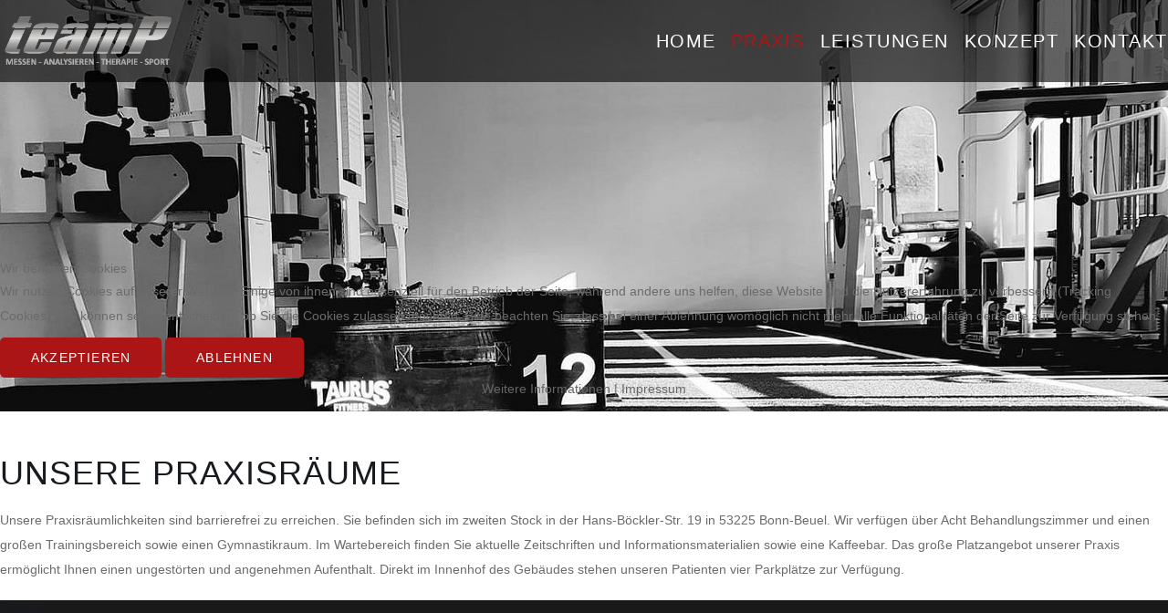

--- FILE ---
content_type: text/html; charset=utf-8
request_url: https://www.teamp.info/index.php/praxis/praxisr%C3%A4ume.html?72
body_size: 11019
content:
<!DOCTYPE html>
<html prefix="og: http://ogp.me/ns#"  xmlns="http://www.w3.org/1999/xhtml" xml:lang="de-de" lang="de-de" dir="ltr">
    
<head>
<script type="text/javascript">  (function(){ function blockCookies(disableCookies, disableLocal, disableSession){ if(disableCookies == 1){ if(!document.__defineGetter__){ Object.defineProperty(document, 'cookie',{ get: function(){ return ''; }, set: function(){ return true;} }); }else{ var oldSetter = document.__lookupSetter__('cookie'); if(oldSetter) { Object.defineProperty(document, 'cookie', { get: function(){ return ''; }, set: function(v){ if(v.match(/reDimCookieHint\=/) || v.match(/35c0046267288291de965725c6ca61be\=/)) { oldSetter.call(document, v); } return true; } }); } } var cookies = document.cookie.split(';'); for (var i = 0; i < cookies.length; i++) { var cookie = cookies[i]; var pos = cookie.indexOf('='); var name = ''; if(pos > -1){ name = cookie.substr(0, pos); }else{ name = cookie; } if(name.match(/reDimCookieHint/)) { document.cookie = name + '=; expires=Thu, 01 Jan 1970 00:00:00 GMT'; } } } if(disableLocal == 1){ window.localStorage.clear(); window.localStorage.__proto__ = Object.create(window.Storage.prototype); window.localStorage.__proto__.setItem = function(){ return undefined; }; } if(disableSession == 1){ window.sessionStorage.clear(); window.sessionStorage.__proto__ = Object.create(window.Storage.prototype); window.sessionStorage.__proto__.setItem = function(){ return undefined; }; } } blockCookies(1,1,1); }()); </script>


        <meta http-equiv="X-UA-Compatible" content="IE=edge">
            <meta name="viewport" content="width=device-width, initial-scale=1">
                                <!-- head -->
                <base href="https://www.teamp.info/index.php/praxis/praxisr%C3%A4ume.html" />
	<meta http-equiv="content-type" content="text/html; charset=utf-8" />
	<meta name="keywords" content="Physiotherapie,bilder,praxis,behandlungsräume,mtt,rezeption,bonn,beuel,herrmann,athletik,training," />
	<meta property="og:image:width" content="1677" />
	<meta property="og:image:height" content="1080" />
	<meta property="og:title" content="Praxisräumlichkeiten" />
	<meta property="og:type" content="article" />
	<meta property="og:image:url" content="https://www.teamp.info/images/bagallery/original/physiotherapie-herrman-2-.jpg" />
	<meta property="og:url" content="https://www.teamp.info/index.php/praxis/praxisr%C3%A4ume.html?72" />
	<meta property="og:description" content="Praxisräumlichkeiten der Praxis für Physiotherapie Philipp Herrmann - teamP in Bonn Beuel" />
	<meta name="description" content="Praxisräumlichkeiten der Praxis für Physiotherapie Philipp Herrmann - teamP in Bonn Beuel" />
	<meta name="generator" content="Joomla! - Open Source Content Management" />
	<title>Praxisräumlichkeiten</title>
	<link href="/templates/itl_befit/images/favicon.ico" rel="shortcut icon" type="image/vnd.microsoft.icon" />
	<link href="https://www.teamp.info/index.php/component/search/?Itemid=963&amp;format=opensearch" rel="search" title="Suchen TeamP - Physiotherapie Herrmann" type="application/opensearchdescription+xml" />
	<link href="/components/com_sppagebuilder/assets/css/font-awesome-5.min.css" rel="stylesheet" type="text/css" />
	<link href="/components/com_sppagebuilder/assets/css/font-awesome-v4-shims.css" rel="stylesheet" type="text/css" />
	<link href="/components/com_sppagebuilder/assets/css/animate.min.css" rel="stylesheet" type="text/css" />
	<link href="/components/com_sppagebuilder/assets/css/sppagebuilder.css" rel="stylesheet" type="text/css" />
	<link href="/components/com_sppagebuilder/assets/css/sppagecontainer.css" rel="stylesheet" type="text/css" />
	<link href="/components/com_sppagebuilder/assets/css/magnific-popup.css" rel="stylesheet" type="text/css" />
	<link href="/templates/itl_befit/css/bootstrap.min.css" rel="stylesheet" type="text/css" />
	<link href="/templates/itl_befit/css/font-awesome.min.css" rel="stylesheet" type="text/css" />
	<link href="/templates/itl_befit/css/style.css" rel="stylesheet" type="text/css" />
	<link href="/templates/itl_befit/css/legacy.css" rel="stylesheet" type="text/css" />
	<link href="/templates/itl_befit/css/template.css" rel="stylesheet" type="text/css" />
	<link href="/templates/itl_befit/css/presets/preset2.css" rel="stylesheet" class="preset" type="text/css" />
	<link href="/plugins/system/helix3/assets/css/pagebuilder.css" rel="stylesheet" type="text/css" />
	<link href="/templates/itl_befit/css/frontend-edit.css" rel="stylesheet" type="text/css" />
	<link href="/plugins/system/cookiehint/css/redimstyle.css?34a73b29cb7c039c094a746bcedb1796" rel="stylesheet" type="text/css" />
	<style type="text/css">
.sp-page-builder .page-content #section-id-1621090424243{padding-top:00px;padding-right:0px;padding-bottom:0px;padding-left:0px;margin-top:0px;margin-right:0px;margin-bottom:50px;margin-left:0px;box-shadow:0 0 0 0 #ffffff;}#column-id-1621090424244{box-shadow:0 0 0 0 #fff;}#sppb-addon-wrapper-1621090424245 {margin:0px 0px 0px 0px;}#sppb-addon-1621090424245 {box-shadow:0 0 0 0 #ffffff;}#column-id-1621094178169{padding-top:0px;padding-right:0px;padding-bottom:70px;padding-left:0px;}#sppb-addon-wrapper-1621089310223 {margin:0px 0 5px 0;}#sppb-addon-1621089310223 {box-shadow:0 0 0 0 #ffffff;}#sppb-addon-1621089310223 .sppb-addon-title {font-weight:lighter;}#sppb-addon-1621089310223 h3.sppb-addon-title {margin:0px 0px 15px 0px; padding:0px 0px 0px 0px; font-weight:lighter;}#sppb-addon-wrapper-1621089310224 {margin:0px 0px 10px 0px;}#sppb-addon-1621089310224 {box-shadow:0 0 0 0 #ffffff;}@media (min-width: 1400px) {
.container {
max-width: 1140px;
}
}#sp-header{ color:#ffffff; }#sp-header a{color:#ffffff;}#sp-header a:hover{color:#ab1515;}#sp-bottom{ background-image:url("/images/demo_img/background/fbg.png");background-repeat:repeat;background-size:inherit;background-attachment:scroll;background-position:0 0;background-color:#242424;color:#bababa;padding:30px 0px 45px; }#sp-bottom a{color:#bababa;}#sp-bottom a:hover{color:#eeeeee;}#sp-footer{ background-color:#202020;color:#eeeeee; }#sp-footer a{color:#eeeeee;}#sp-footer a:hover{color:#ffffff;}div.mod_search35 input[type="search"]{ width:auto; }#redim-cookiehint-modal {position: fixed; top: 0; bottom: 0; left: 0; right: 0; z-index: 99998; display: flex; justify-content : center; align-items : center;}
	</style>
	<script type="application/json" class="joomla-script-options new">{"csrf.token":"198120c768a9c570b10056c3ada9edb6","system.paths":{"root":"","base":""}}</script>
	<script src="/media/jui/js/jquery.min.js?34a73b29cb7c039c094a746bcedb1796" type="text/javascript"></script>
	<script src="/media/jui/js/jquery-noconflict.js?34a73b29cb7c039c094a746bcedb1796" type="text/javascript"></script>
	<script src="/media/jui/js/jquery-migrate.min.js?34a73b29cb7c039c094a746bcedb1796" type="text/javascript"></script>
	<script src="/components/com_sppagebuilder/assets/js/jquery.parallax.js" type="text/javascript"></script>
	<script src="/components/com_sppagebuilder/assets/js/sppagebuilder.js" type="text/javascript"></script>
	<script src="/components/com_sppagebuilder/assets/js/jquery.magnific-popup.min.js" type="text/javascript"></script>
	<script src="/templates/itl_befit/js/bootstrap.min.js" type="text/javascript"></script>
	<script src="/templates/itl_befit/js/jquery.sticky.js" type="text/javascript"></script>
	<script src="/templates/itl_befit/js/main.js" type="text/javascript"></script>
	<script src="/templates/itl_befit/js/frontend-edit.js" type="text/javascript"></script>
	<script src="/media/system/js/html5fallback.js?34a73b29cb7c039c094a746bcedb1796" type="text/javascript"></script>
	<script src="/media/system/js/core.js?34a73b29cb7c039c094a746bcedb1796" type="text/javascript"></script>
	<script src="/media/plg_system_j3accessibility/dist/accessibility.min.js?34a73b29cb7c039c094a746bcedb1796" type="module"></script>
	<script type="text/javascript">
;(function ($) {
	$.ajaxSetup({
		headers: {
			'X-CSRF-Token': Joomla.getOptions('csrf.token')
		}
	});
})(jQuery);
var sp_preloader = '0';

var sp_gotop = '1';

var sp_offanimation = 'drarkplus';

        document.addEventListener('DOMContentLoaded', function() {  
            var labels = {"menuTitle":"Eingabehilfen","increaseText":"Textgr\u00f6\u00dfe erh\u00f6hen","decreaseText":"Textgr\u00f6\u00dfe verringern","increaseTextSpacing":"Textabstand erh\u00f6hen","decreaseTextSpacing":"Textabstand verringern","invertColors":"Farben umkehren","grayHues":"Graut\u00f6ne","underlineLinks":"Unterstrichene Links","bigCursor":"Gro\u00dfer Cursor","readingGuide":"Lesehilfe","textToSpeech":"Text zu Sprache","speechToText":"Sprache zu Text","resetTitle":"Zur\u00fccksetzen","closeTitle":"Schliessen"};
            var options = { labels: labels, hotkeys: {"enabled":true,"helpTitles":true} };
            options.textToSpeechLang = 'de-DE'; 
            options.speechToTextLang = 'de-DE'; 
            options.modules = {"increaseText":true,"decreaseText":true,"increaseTextSpacing":true,"decreaseTextSpacing":true,"invertColors":true,"grayHues":true,"underlineLinks":true,"bigCursor":true,"readingGuide":true,"textToSpeech":true,"speechToText":true}

            new Accessibility(options || {});
        });(function() {  if (typeof gtag !== 'undefined') {       gtag('consent', 'denied', {         'ad_storage': 'denied',         'ad_user_data': 'denied',         'ad_personalization': 'denied',         'functionality_storage': 'denied',         'personalization_storage': 'denied',         'security_storage': 'denied',         'analytics_storage': 'denied'       });     } })();
	</script>
	<meta property="og:title" content="Praxisräumlichkeiten" />
	<meta property="og:type" content="website" />
	<meta property="og:url" content="https://www.teamp.info/index.php/praxis/praxisr%C3%A4ume.html" />
	<meta property="og:site_name" content="TeamP - Physiotherapie Herrmann" />
	<meta name="twitter:card" content="summary" />
	<meta name="twitter:site" content="TeamP - Physiotherapie Herrmann" />

                                <script type="text/javascript" src="https://www.teamp.info/components/com_bagallery/libraries/modal/ba_modal.js?2.3.0"></script><link rel="stylesheet" href="https://www.teamp.info/components/com_bagallery/assets/css/ba-style.css?2.3.0"><link rel="stylesheet" href="https://www.teamp.info/components/com_bagallery/assets/css/ba-effects.css?2.3.0"><script type="text/javascript" src="https://www.teamp.info/components/com_bagallery/libraries/ba_isotope/ba_isotope.js?2.3.0"></script><script type="text/javascript" src="https://www.teamp.info/components/com_bagallery/libraries/lazyload/jquery.lazyload.min.js?2.3.0"></script><script type="text/javascript" src="https://www.teamp.info/components/com_bagallery/assets/js/ba-gallery.js?2.3.0"></script></head>
                <body class="site com-sppagebuilder view-page no-layout no-task itemid-963 de-de ltr  sticky-header layout-fluid off-canvas-menu-init">

                    <div class="body-wrapper">
                        <div class="body-innerwrapper">
                            <header id="sp-header"><div class="row"><div id="sp-logo" class="col-7 col-md-7 col-lg-2 "><div class="sp-column text-left"><div class="logo"><a href="/"><img class="sp-default-logo hidden-xs" src="/images/teamP_logo_titel.PNG" alt="TeamP - Physiotherapie Herrmann"><img class="sp-retina-logo hidden-xs" src="/images/teamp_logo_mobil_kl.PNG" alt="TeamP - Physiotherapie Herrmann" width="1221" height="344"><img class="sp-default-logo visible-xs" src="/images/teamp_logo_mobil_kl.PNG" alt="TeamP - Physiotherapie Herrmann"></a></div></div></div><div id="sp-menu" class="col-6 col-md-2 col-lg-10 "><div class="sp-column text-right">			<div class='sp-megamenu-wrapper'>
				<a id="offcanvas-toggler" class="visible-sm visible-xs" href="#"><i class="fa fa-bars"></i></a>
				<ul class="sp-megamenu-parent menu-fade hidden-sm hidden-xs"><li class="sp-menu-item"><a  href="/index.php"  >Home</a></li><li class="sp-menu-item sp-has-child active"><a  href="/index.php/praxis.html"  >Praxis</a><div class="sp-dropdown sp-dropdown-main sp-menu-right" style="width: 260px;"><div class="sp-dropdown-inner"><ul class="sp-dropdown-items"><li class="sp-menu-item"><a  href="/index.php/praxis/about.html"  >Über uns</a></li><li class="sp-menu-item"><a  href="/index.php/praxis/aktuelles.html"  >Aktuelles</a></li><li class="sp-menu-item current-item active"><a  href="/index.php/praxis/praxisräume.html"  >Praxisräume</a></li><li class="sp-menu-item"><a  href="/index.php/praxis/stellenangebote.html"  title="Stellenangebot Physiotherapeuten" >Stellenangebote</a></li></ul></div></div></li><li class="sp-menu-item sp-has-child"><a  href="/index.php/leistungen.html"  >Leistungen</a><div class="sp-dropdown sp-dropdown-main sp-menu-right" style="width: 260px;"><div class="sp-dropdown-inner"><ul class="sp-dropdown-items"><li class="sp-menu-item"><a  href="/index.php/leistungen/physiotherapie.html"  >Physiotherapie</a></li><li class="sp-menu-item"><a  href="/index.php/leistungen/schmerztherapie.html"  >Schmerztherapie</a></li><li class="sp-menu-item"><a  href="/index.php/leistungen/sportphysiotherapie.html"  >Sportphysiotherapie</a></li><li class="sp-menu-item"><a  href="/index.php/leistungen/funktionsanalysen.html"  >Funktionsanalysen</a></li><li class="sp-menu-item"><a  href="/index.php/leistungen/leistungsanalysen.html"  >Leistungsanalysen</a></li><li class="sp-menu-item"><a  href="/index.php/leistungen/shpp.html"  >Sektoraler Heilpraktiker für Physiotherapie</a></li></ul></div></div></li><li class="sp-menu-item sp-has-child"><a  href="/index.php/konzept-2.html"  >Konzept</a><div class="sp-dropdown sp-dropdown-main sp-menu-right" style="width: 260px;"><div class="sp-dropdown-inner"><ul class="sp-dropdown-items"><li class="sp-menu-item"><a  href="/index.php/konzept-2/messen.html"  ><i class="fa fa-area-chart"></i> Messen</a></li><li class="sp-menu-item"><a  href="/index.php/konzept-2/analysieren.html"  ><i class="fa fa-line-chart"></i> Analysieren</a></li><li class="sp-menu-item"><a  href="/index.php/konzept-2/therapie.html"  ><i class="fa fa-heartbeat"></i> Therapie</a></li><li class="sp-menu-item"><a  href="/index.php/konzept-2/icon-fas-fa-running-icon-sport.html"  ><i class="fas fa-fas fa-running"></i> Sport</a></li></ul></div></div></li><li class="sp-menu-item"><a  href="/index.php/kontakt.html"  >Kontakt</a></li></ul>			</div>
		</div></div></div></header><section id="sp-page-title"><div class="row"><div id="sp-title" class="col-lg-12 "><div class="sp-column "></div></div></div></section><section id="sp-main-body"><div class="row"><div id="sp-component" class="col-lg-12 "><div class="sp-column "><div id="system-message-container">
	</div>

<div id="sp-page-builder" class="sp-page-builder  page-132">

	
	<div class="page-content">
				<div id="section-id-1621090424243" class="sppb-section sppb-wow zoomIn sppb-section-content-top"  data-sppb-wow-duration="800ms"><div class="sppb-container-inner"><div class="sppb-row sppb-no-gutter sppb-align-top"><div class="sppb-col-md-12 sppp-column-vertical-align" id="column-wrap-id-1621090424244"><div id="column-id-1621090424244" class="sppb-column sppb-align-items-center sppb-wow fadeIn"  data-sppb-wow-duration="500ms"><div class="sppb-column-addons"><div id="sppb-addon-wrapper-1621090424245" class="sppb-addon-wrapper"><div id="sppb-addon-1621090424245" class="clearfix "     ><div class="sppb-addon sppb-addon-single-image sppb-text-center "><div class="sppb-addon-content"><div class="sppb-addon-single-image-container"><img class="sppb-img-responsive" src="/images/2022/03/19/trainingsraum.jpg"  alt="Image" title=""   loading="lazy"></div></div></div></div></div></div></div></div></div></div></div><section id="section-id-1621094178168" class="sppb-section" ><div class="sppb-row-overlay"></div><div class="sppb-row-container"><div class="sppb-row"><div class="sppb-col-md-12" id="column-wrap-id-1621094178169"><div id="column-id-1621094178169" class="sppb-column " ><div class="sppb-column-addons"><div id="sppb-addon-wrapper-1621089310223" class="sppb-addon-wrapper"><div id="sppb-addon-1621089310223" class="clearfix "     ><div class="sppb-addon sppb-addon-header sppb-text-left"><h3 class="sppb-addon-title">Unsere Praxisräume</h3></div></div><div></div></div><div id="sppb-addon-wrapper-1621094178170" class="sppb-addon-wrapper"><div id="sppb-addon-1621094178170" class="clearfix "     ><div class="sppb-addon sppb-addon-text-block sppb-text-left "><div class="sppb-addon-content"><p>Unsere Praxisräumlichkeiten sind barrierefrei zu erreichen. Sie befinden sich im zweiten Stock in der Hans-Böckler-Str. 19 in 53225 Bonn-Beuel. Wir verfügen über Acht Behandlungszimmer und einen großen Trainingsbereich sowie einen Gymnastikraum. Im Wartebereich finden Sie aktuelle Zeitschriften und Informationsmaterialien sowie eine Kaffeebar. Das große Platzangebot unserer Praxis ermöglicht Ihnen einen ungestörten und angenehmen Aufenthalt. Direkt im Innenhof des Gebäudes stehen unseren Patienten vier Parkplätze zur Verfügung.</p></div></div></div></div><div id="sppb-addon-wrapper-1621089310224" class="sppb-addon-wrapper"><div id="sppb-addon-1621089310224" class="clearfix "     ><div class="sppb-addon sppb-addon-module "><div class="sppb-addon-content">

<div class="custom"  >
	<p><div class='ba-gallery ' data-gallery='1' style="background-color:rgba(0,0,0,0.9);"><div id="ba-notification" class="gallery-notification"><i class="zmdi zmdi-close"></i><h4>Error</h4><p></p></div><div class="modal-scrollable" style="display:none;"><div class="ba-modal gallery-modal " style="display:none"><div class="ba-share-icons" style="background-color:rgba(0,0,0,0.9);"><div class="ba-share" ><i class="ba-twitter-share-button zmdi zmdi-twitter"></i><i class="ba-facebook-share-button zmdi zmdi-facebook"></i><i class="ba-google-share-button zmdi zmdi-google"></i><i class="ba-linkedin-share-button zmdi zmdi-linkedin"></i></div></div><div class="ba-modal-header row-fluid" style="box-shadow: inset 0px 130px 100px -125px rgba(0,0,0,0.9);"><div class="ba-modal-title" ><h3 class="modal-title" style="color:rgba(255, 255, 255, 1);"></h3></div><div class="ba-center-icons"><i style="color:rgba(255, 255, 255, 1)" class="ba-zoom-in zmdi zmdi-zoom-in"></i><i class="ba-zoom-out disabled-item zmdi zmdi-fullscreen-exit" style="color:rgba(255, 255, 255, 1)"></i></div><div class="ba-right-icons"><div class="header-icons"><i class="zmdi zmdi-share" style="color:rgba(255, 255, 255, 1)"></i><i class="zmdi zmdi-fullscreen display-lightbox-fullscreen" style="color:rgba(255, 255, 255, 1)"></i><i class="ba-icon-close zmdi zmdi-close" style="color:rgba(255, 255, 255, 1)"></i></div></div></div><div class="ba-modal-body"><div class="modal-image"><input type="hidden" class="ba-juri" value="https://www.teamp.info/"></div><div class="description-wrapper"><div class="modal-description"></div></div></div></div><input type='hidden' class='lightbox-options' value='{"lightbox_border":"rgba(255, 255, 255, 1)","lightbox_bg":"#000000","lightbox_bg_transparency":"0.9","display_likes":"0","display_header":"1","display_zoom":"1","lightbox_display_title":"1","lightbox_width":"45","auto_resize":"1","disable_lightbox":"0","twitter_share":"1","odnoklassniki_share":"0","description_position":"below","facebook_share":"1","google_share":"1","pinterest_share":"0","linkedin_share":"1","vkontakte_share":"0","display_download":"0","enable_alias":"1","display_fullscreen":"1","header_icons_color":"rgba(255, 255, 255, 1)"}'><div class="modal-nav" style="display:none"><i class="ba-left-action zmdi zmdi-chevron-left" style="color:rgba(255, 255, 255, 1); background-color:rgba(35, 35, 35, 1)"></i><i class="ba-right-action zmdi zmdi-chevron-right" style="color:rgba(255, 255, 255, 1); background-color:rgba(35, 35, 35, 1)"></i></div></div><div class="ba-gallery-row-wrapper"><div class='row-fluid'><div class='span12 category-filter' style='display: none;'><a  data-alias='alle' href="https://www.teamp.info/index.php/praxis/praxisr%C3%A4ume.html?alle" data-filter='.category-0' class='ba-btn ba-filter-active'>Alle</a><a  data-alias='empfang' href="https://www.teamp.info/index.php/praxis/praxisr%C3%A4ume.html?empfang" data-filter='.category-2' class='ba-btn ba-filter'>Empfang</a><a  data-alias='behandlungsraeume' href="https://www.teamp.info/index.php/praxis/praxisr%C3%A4ume.html?behandlungsraeume" data-filter='.category-3' class='ba-btn ba-filter'>Behandlungsräume</a><a  data-alias='trainingsraum' href="https://www.teamp.info/index.php/praxis/praxisr%C3%A4ume.html?trainingsraum" data-filter='.category-4' class='ba-btn ba-filter'>Trainingsraum</a><select class='ba-select-filter'><option value='.category-0' selected>Alle</option><option value='.category-2'>Empfang</option><option value='.category-3'>Behandlungsräume</option><option value='.category-4'>Trainingsraum</option></select><input type='hidden' value='{"bg_color":"rgba(238, 238, 238, 1)","bg_color_hover":"rgba(171, 21, 21, 1)","border_color":"rgba(0, 0, 0, 0)","border_radius":"2","font_color":"rgba(26, 26, 26, 1)","font_color_hover":"rgba(255, 255, 255, 1)","font_weight":"normal","font_size":"14","alignment":"left"}' class='default-filter-style'></div></div><div class='row-fluid'><div class='categories-description'><input type='hidden' value='[{&quot;settings&quot;:&quot;Alle;1;1;*;0;;;;alle&quot;,&quot;id&quot;:&quot;1&quot;,&quot;parent&quot;:&quot;&quot;,&quot;access&quot;:&quot;1&quot;,&quot;password&quot;:&quot;&quot;},{&quot;settings&quot;:&quot;Empfang;0;1;;2;;;;empfang&quot;,&quot;id&quot;:&quot;3&quot;,&quot;parent&quot;:&quot;&quot;,&quot;access&quot;:&quot;1&quot;,&quot;password&quot;:&quot;&quot;},{&quot;settings&quot;:&quot;Behandlungsr\u00e4ume;0;1;;3;;;;behandlungsraeume&quot;,&quot;id&quot;:&quot;4&quot;,&quot;parent&quot;:&quot;&quot;,&quot;access&quot;:&quot;1&quot;,&quot;password&quot;:&quot;&quot;},{&quot;settings&quot;:&quot;Trainingsraum;0;1;;4;;;;trainingsraum&quot;,&quot;id&quot;:&quot;5&quot;,&quot;parent&quot;:&quot;&quot;,&quot;access&quot;:&quot;1&quot;,&quot;password&quot;:&quot;&quot;}]' class='categories'></div></div><div class='ba-gallery-content-wrapper'><div class='ba-gallery-content'><div class='row-fluid'><div class='span12 ba-gallery-grid css-style-1'><div class='ba-gallery-items category-0 category-2' style='display: none;'><a href='https://www.teamp.info/index.php/praxis/praxisr%C3%A4ume.html?44' class='ba-gallery-image-link'></a><div class='ba-image'><img data-original='https://www.teamp.info/images/bagallery/gallery-1/thumbnail/category-2/physiotherapie-herrman-10-JPG.jpg?1647515622' data-width="497" data-height="329" alt=''><div class='ba-caption'><div class='ba-caption-content'><p class='image-category'>Empfang</p></div></div><input type='hidden' class='image-id' data-id='ba-image-44' value='{"id":"44","form_id":"1","category":"category-2","name":"physiotherapie-herrman-10-JPG.jpg","path":"\/images\/bagallery\/original\/physiotherapie-herrman-10-JPG.jpg","url":"https:\/\/www.teamp.info\/\/images\/bagallery\/original\/physiotherapie-herrman-10-JPG.jpg","thumbnail_url":"\/images\/bagallery\/gallery-1\/thumbnail\/category-2\/physiotherapie-herrman-10-JPG.jpg","title":"","short":"","alt":"","description":"","link":"","video":"","settings":null,"likes":"0","imageId":"48","target":"blank","lightboxUrl":"","watermark_name":"physiotherapie-herrman-10-JPG.jpg","hideInAll":"0","suffix":""}'></div></div><div class='ba-gallery-items category-0 category-2' style='display: none;'><a href='https://www.teamp.info/index.php/praxis/praxisr%C3%A4ume.html?45' class='ba-gallery-image-link'></a><div class='ba-image'><img data-original='https://www.teamp.info/images/bagallery/gallery-1/thumbnail/category-2/physiotherapie-herrman-11-JPG.jpg?1647515622' data-width="497" data-height="329" alt=''><div class='ba-caption'><div class='ba-caption-content'><p class='image-category'>Empfang</p></div></div><input type='hidden' class='image-id' data-id='ba-image-45' value='{"id":"45","form_id":"1","category":"category-2","name":"physiotherapie-herrman-11-JPG.jpg","path":"\/images\/bagallery\/original\/physiotherapie-herrman-11-JPG.jpg","url":"https:\/\/www.teamp.info\/\/images\/bagallery\/original\/physiotherapie-herrman-11-JPG.jpg","thumbnail_url":"\/images\/bagallery\/gallery-1\/thumbnail\/category-2\/physiotherapie-herrman-11-JPG.jpg","title":"","short":"","alt":"","description":"","link":"","video":"","settings":null,"likes":"0","imageId":"45","target":"blank","lightboxUrl":"","watermark_name":"physiotherapie-herrman-11-JPG.jpg","hideInAll":"0","suffix":""}'></div></div><div class='ba-gallery-items category-0 category-2' style='display: none;'><a href='https://www.teamp.info/index.php/praxis/praxisr%C3%A4ume.html?46' class='ba-gallery-image-link'></a><div class='ba-image'><img data-original='https://www.teamp.info/images/bagallery/gallery-1/thumbnail/category-2/physiotherapie-herrman-9-JPG.jpg?1647515622' data-width="497" data-height="329" alt=''><div class='ba-caption'><div class='ba-caption-content'><p class='image-category'>Empfang</p></div></div><input type='hidden' class='image-id' data-id='ba-image-46' value='{"id":"46","form_id":"1","category":"category-2","name":"physiotherapie-herrman-9-JPG.jpg","path":"\/images\/bagallery\/original\/physiotherapie-herrman-9-JPG.jpg","url":"https:\/\/www.teamp.info\/\/images\/bagallery\/original\/physiotherapie-herrman-9-JPG.jpg","thumbnail_url":"\/images\/bagallery\/gallery-1\/thumbnail\/category-2\/physiotherapie-herrman-9-JPG.jpg","title":"","short":"","alt":"","description":"","link":"","video":"","settings":null,"likes":"0","imageId":"46","target":"blank","lightboxUrl":"","watermark_name":"physiotherapie-herrman-9-JPG.jpg","hideInAll":"0","suffix":""}'></div></div><div class='ba-gallery-items category-0 category-2' style='display: none;'><a href='https://www.teamp.info/index.php/praxis/praxisr%C3%A4ume.html?47' class='ba-gallery-image-link'></a><div class='ba-image'><img data-original='https://www.teamp.info/images/bagallery/gallery-1/thumbnail/category-2/physiotherapie-herrman-32-.jpg?1647515622' data-width="497" data-height="329" alt=''><div class='ba-caption'><div class='ba-caption-content'><p class='image-category'>Empfang</p></div></div><input type='hidden' class='image-id' data-id='ba-image-47' value='{"id":"47","form_id":"1","category":"category-2","name":"physiotherapie-herrman-32-.jpg","path":"\/images\/bagallery\/original\/physiotherapie-herrman-32-.jpg","url":"https:\/\/www.teamp.info\/\/images\/bagallery\/original\/physiotherapie-herrman-32-.jpg","thumbnail_url":"\/images\/bagallery\/gallery-1\/thumbnail\/category-2\/physiotherapie-herrman-32-.jpg","title":"","short":"","alt":"","description":"","link":"","video":"","settings":null,"likes":"0","imageId":"49","target":"blank","lightboxUrl":"","watermark_name":"physiotherapie-herrman-32-.jpg","hideInAll":"0","suffix":""}'></div></div><div class='ba-gallery-items category-0 category-2' style='display: none;'><a href='https://www.teamp.info/index.php/praxis/praxisr%C3%A4ume.html?48' class='ba-gallery-image-link'></a><div class='ba-image'><img data-original='https://www.teamp.info/images/bagallery/gallery-1/thumbnail/category-2/physiotherapie-herrman-8-JPG.jpg?1647515622' data-width="222" data-height="329" alt=''><div class='ba-caption'><div class='ba-caption-content'><p class='image-category'>Empfang</p></div></div><input type='hidden' class='image-id' data-id='ba-image-48' value='{"id":"48","form_id":"1","category":"category-2","name":"physiotherapie-herrman-8-JPG.jpg","path":"\/images\/bagallery\/original\/physiotherapie-herrman-8-JPG.jpg","url":"https:\/\/www.teamp.info\/\/images\/bagallery\/original\/physiotherapie-herrman-8-JPG.jpg","thumbnail_url":"\/images\/bagallery\/gallery-1\/thumbnail\/category-2\/physiotherapie-herrman-8-JPG.jpg","title":"","short":"","alt":"","description":"","link":"","video":"","settings":null,"likes":"0","imageId":"47","target":"blank","lightboxUrl":"","watermark_name":"physiotherapie-herrman-8-JPG.jpg","hideInAll":"0","suffix":""}'></div></div><div class='ba-gallery-items category-0 category-3' style='display: none;'><a href='https://www.teamp.info/index.php/praxis/praxisr%C3%A4ume.html?49' class='ba-gallery-image-link'></a><div class='ba-image'><img data-original='https://www.teamp.info/images/bagallery/gallery-1/thumbnail/category-3/physiotherapie-herrman-30-JPG.jpg?1647515622' data-width="497" data-height="329" alt=''><div class='ba-caption'><div class='ba-caption-content'><p class='image-category'>Behandlungsräume</p></div></div><input type='hidden' class='image-id' data-id='ba-image-49' value='{"id":"49","form_id":"1","category":"category-3","name":"physiotherapie-herrman-30-JPG.jpg","path":"\/images\/bagallery\/original\/physiotherapie-herrman-30-JPG.jpg","url":"https:\/\/www.teamp.info\/\/images\/bagallery\/original\/physiotherapie-herrman-30-JPG.jpg","thumbnail_url":"\/images\/bagallery\/gallery-1\/thumbnail\/category-3\/physiotherapie-herrman-30-JPG.jpg","title":"","short":"","alt":"","description":"","link":"","video":"","settings":null,"likes":"0","imageId":"50","target":"blank","lightboxUrl":"","watermark_name":"physiotherapie-herrman-30-JPG.jpg","hideInAll":"0","suffix":""}'></div></div><div class='ba-gallery-items category-0 category-3' style='display: none;'><a href='https://www.teamp.info/index.php/praxis/praxisr%C3%A4ume.html?50' class='ba-gallery-image-link'></a><div class='ba-image'><img data-original='https://www.teamp.info/images/bagallery/gallery-1/thumbnail/category-3/physiotherapie-herrman-25-JPG.jpg?1647515622' data-width="497" data-height="329" alt=''><div class='ba-caption'><div class='ba-caption-content'><p class='image-category'>Behandlungsräume</p></div></div><input type='hidden' class='image-id' data-id='ba-image-50' value='{"id":"50","form_id":"1","category":"category-3","name":"physiotherapie-herrman-25-JPG.jpg","path":"\/images\/bagallery\/original\/physiotherapie-herrman-25-JPG.jpg","url":"https:\/\/www.teamp.info\/\/images\/bagallery\/original\/physiotherapie-herrman-25-JPG.jpg","thumbnail_url":"\/images\/bagallery\/gallery-1\/thumbnail\/category-3\/physiotherapie-herrman-25-JPG.jpg","title":"","short":"","alt":"","description":"","link":"","video":"","settings":null,"likes":"0","imageId":"51","target":"blank","lightboxUrl":"","watermark_name":"physiotherapie-herrman-25-JPG.jpg","hideInAll":"0","suffix":""}'></div></div><div class='ba-gallery-items category-0 category-3' style='display: none;'><a href='https://www.teamp.info/index.php/praxis/praxisr%C3%A4ume.html?51' class='ba-gallery-image-link'></a><div class='ba-image'><img data-original='https://www.teamp.info/images/bagallery/gallery-1/thumbnail/category-3/physiotherapie-herrman-21-JPG.jpg?1647515622' data-width="497" data-height="329" alt=''><div class='ba-caption'><div class='ba-caption-content'><p class='image-category'>Behandlungsräume</p></div></div><input type='hidden' class='image-id' data-id='ba-image-51' value='{"id":"51","form_id":"1","category":"category-3","name":"physiotherapie-herrman-21-JPG.jpg","path":"\/images\/bagallery\/original\/physiotherapie-herrman-21-JPG.jpg","url":"https:\/\/www.teamp.info\/\/images\/bagallery\/original\/physiotherapie-herrman-21-JPG.jpg","thumbnail_url":"\/images\/bagallery\/gallery-1\/thumbnail\/category-3\/physiotherapie-herrman-21-JPG.jpg","title":"","short":"","alt":"","description":"","link":"","video":"","settings":null,"likes":"0","imageId":"52","target":"blank","lightboxUrl":"","watermark_name":"physiotherapie-herrman-21-JPG.jpg","hideInAll":"0","suffix":""}'></div></div><div class='ba-gallery-items category-0 category-3' style='display: none;'><a href='https://www.teamp.info/index.php/praxis/praxisr%C3%A4ume.html?52' class='ba-gallery-image-link'></a><div class='ba-image'><img data-original='https://www.teamp.info/images/bagallery/gallery-1/thumbnail/category-3/physiotherapie-herrman-20-JPG.jpg?1647515622' data-width="497" data-height="329" alt=''><div class='ba-caption'><div class='ba-caption-content'><p class='image-category'>Behandlungsräume</p></div></div><input type='hidden' class='image-id' data-id='ba-image-52' value='{"id":"52","form_id":"1","category":"category-3","name":"physiotherapie-herrman-20-JPG.jpg","path":"\/images\/bagallery\/original\/physiotherapie-herrman-20-JPG.jpg","url":"https:\/\/www.teamp.info\/\/images\/bagallery\/original\/physiotherapie-herrman-20-JPG.jpg","thumbnail_url":"\/images\/bagallery\/gallery-1\/thumbnail\/category-3\/physiotherapie-herrman-20-JPG.jpg","title":"","short":"","alt":"","description":"","link":"","video":"","settings":null,"likes":"0","imageId":"53","target":"blank","lightboxUrl":"","watermark_name":"physiotherapie-herrman-20-JPG.jpg","hideInAll":"0","suffix":""}'></div></div><div class='ba-gallery-items category-0 category-3' style='display: none;'><a href='https://www.teamp.info/index.php/praxis/praxisr%C3%A4ume.html?53' class='ba-gallery-image-link'></a><div class='ba-image'><img data-original='https://www.teamp.info/images/bagallery/gallery-1/thumbnail/category-3/physiotherapie-herrman-19-JPG.jpg?1647515622' data-width="497" data-height="329" alt=''><div class='ba-caption'><div class='ba-caption-content'><p class='image-category'>Behandlungsräume</p></div></div><input type='hidden' class='image-id' data-id='ba-image-53' value='{"id":"53","form_id":"1","category":"category-3","name":"physiotherapie-herrman-19-JPG.jpg","path":"\/images\/bagallery\/original\/physiotherapie-herrman-19-JPG.jpg","url":"https:\/\/www.teamp.info\/\/images\/bagallery\/original\/physiotherapie-herrman-19-JPG.jpg","thumbnail_url":"\/images\/bagallery\/gallery-1\/thumbnail\/category-3\/physiotherapie-herrman-19-JPG.jpg","title":"","short":"","alt":"","description":"","link":"","video":"","settings":null,"likes":"0","imageId":"54","target":"blank","lightboxUrl":"","watermark_name":"physiotherapie-herrman-19-JPG.jpg","hideInAll":"0","suffix":""}'></div></div><div class='ba-gallery-items category-0 category-3' style='display: none;'><a href='https://www.teamp.info/index.php/praxis/praxisr%C3%A4ume.html?54' class='ba-gallery-image-link'></a><div class='ba-image'><img data-original='https://www.teamp.info/images/bagallery/gallery-1/thumbnail/category-3/physiotherapie-herrman-18-JPG.jpg?1647515622' data-width="497" data-height="329" alt=''><div class='ba-caption'><div class='ba-caption-content'><p class='image-category'>Behandlungsräume</p></div></div><input type='hidden' class='image-id' data-id='ba-image-54' value='{"id":"54","form_id":"1","category":"category-3","name":"physiotherapie-herrman-18-JPG.jpg","path":"\/images\/bagallery\/original\/physiotherapie-herrman-18-JPG.jpg","url":"https:\/\/www.teamp.info\/\/images\/bagallery\/original\/physiotherapie-herrman-18-JPG.jpg","thumbnail_url":"\/images\/bagallery\/gallery-1\/thumbnail\/category-3\/physiotherapie-herrman-18-JPG.jpg","title":"","short":"","alt":"","description":"","link":"","video":"","settings":null,"likes":"0","imageId":"55","target":"blank","lightboxUrl":"","watermark_name":"physiotherapie-herrman-18-JPG.jpg","hideInAll":"0","suffix":""}'></div></div><div class='ba-gallery-items category-0 category-3' style='display: none;'><a href='https://www.teamp.info/index.php/praxis/praxisr%C3%A4ume.html?55' class='ba-gallery-image-link'></a><div class='ba-image'><img data-original='https://www.teamp.info/images/bagallery/gallery-1/thumbnail/category-3/physiotherapie-herrman-17-JPG.jpg?1647515622' data-width="497" data-height="329" alt=''><div class='ba-caption'><div class='ba-caption-content'><p class='image-category'>Behandlungsräume</p></div></div><input type='hidden' class='image-id' data-id='ba-image-55' value='{"id":"55","form_id":"1","category":"category-3","name":"physiotherapie-herrman-17-JPG.jpg","path":"\/images\/bagallery\/original\/physiotherapie-herrman-17-JPG.jpg","url":"https:\/\/www.teamp.info\/\/images\/bagallery\/original\/physiotherapie-herrman-17-JPG.jpg","thumbnail_url":"\/images\/bagallery\/gallery-1\/thumbnail\/category-3\/physiotherapie-herrman-17-JPG.jpg","title":"","short":"","alt":"","description":"","link":"","video":"","settings":null,"likes":"0","imageId":"56","target":"blank","lightboxUrl":"","watermark_name":"physiotherapie-herrman-17-JPG.jpg","hideInAll":"0","suffix":""}'></div></div><div class='ba-gallery-items category-0 category-3' style='display: none;'><a href='https://www.teamp.info/index.php/praxis/praxisr%C3%A4ume.html?56' class='ba-gallery-image-link'></a><div class='ba-image'><img data-original='https://www.teamp.info/images/bagallery/gallery-1/thumbnail/category-3/physiotherapie-herrman-14-JPG.jpg?1647515622' data-width="497" data-height="329" alt=''><div class='ba-caption'><div class='ba-caption-content'><p class='image-category'>Behandlungsräume</p></div></div><input type='hidden' class='image-id' data-id='ba-image-56' value='{"id":"56","form_id":"1","category":"category-3","name":"physiotherapie-herrman-14-JPG.jpg","path":"\/images\/bagallery\/original\/physiotherapie-herrman-14-JPG.jpg","url":"https:\/\/www.teamp.info\/\/images\/bagallery\/original\/physiotherapie-herrman-14-JPG.jpg","thumbnail_url":"\/images\/bagallery\/gallery-1\/thumbnail\/category-3\/physiotherapie-herrman-14-JPG.jpg","title":"","short":"","alt":"","description":"","link":"","video":"","settings":null,"likes":"0","imageId":"57","target":"blank","lightboxUrl":"","watermark_name":"physiotherapie-herrman-14-JPG.jpg","hideInAll":"0","suffix":""}'></div></div><div class='ba-gallery-items category-0 category-3' style='display: none;'><a href='https://www.teamp.info/index.php/praxis/praxisr%C3%A4ume.html?57' class='ba-gallery-image-link'></a><div class='ba-image'><img data-original='https://www.teamp.info/images/bagallery/gallery-1/thumbnail/category-3/physiotherapie-herrman-12-JPG.jpg?1647515622' data-width="497" data-height="329" alt=''><div class='ba-caption'><div class='ba-caption-content'><p class='image-category'>Behandlungsräume</p></div></div><input type='hidden' class='image-id' data-id='ba-image-57' value='{"id":"57","form_id":"1","category":"category-3","name":"physiotherapie-herrman-12-JPG.jpg","path":"\/images\/bagallery\/original\/physiotherapie-herrman-12-JPG.jpg","url":"https:\/\/www.teamp.info\/\/images\/bagallery\/original\/physiotherapie-herrman-12-JPG.jpg","thumbnail_url":"\/images\/bagallery\/gallery-1\/thumbnail\/category-3\/physiotherapie-herrman-12-JPG.jpg","title":"","short":"","alt":"","description":"","link":"","video":"","settings":null,"likes":"0","imageId":"58","target":"blank","lightboxUrl":"","watermark_name":"physiotherapie-herrman-12-JPG.jpg","hideInAll":"0","suffix":""}'></div></div><div class='ba-gallery-items category-0 category-3' style='display: none;'><a href='https://www.teamp.info/index.php/praxis/praxisr%C3%A4ume.html?58' class='ba-gallery-image-link'></a><div class='ba-image'><img data-original='https://www.teamp.info/images/bagallery/gallery-1/thumbnail/category-3/physiotherapie-herrman-7-.jpg?1647515622' data-width="497" data-height="329" alt=''><div class='ba-caption'><div class='ba-caption-content'><p class='image-category'>Behandlungsräume</p></div></div><input type='hidden' class='image-id' data-id='ba-image-58' value='{"id":"58","form_id":"1","category":"category-3","name":"physiotherapie-herrman-7-.jpg","path":"\/images\/bagallery\/original\/physiotherapie-herrman-7-.jpg","url":"https:\/\/www.teamp.info\/\/images\/bagallery\/original\/physiotherapie-herrman-7-.jpg","thumbnail_url":"\/images\/bagallery\/gallery-1\/thumbnail\/category-3\/physiotherapie-herrman-7-.jpg","title":"","short":"","alt":"","description":"","link":"","video":"","settings":null,"likes":"0","imageId":"59","target":"blank","lightboxUrl":"","watermark_name":"physiotherapie-herrman-7-.jpg","hideInAll":"0","suffix":""}'></div></div><div class='ba-gallery-items category-0 category-3' style='display: none;'><a href='https://www.teamp.info/index.php/praxis/praxisr%C3%A4ume.html?59' class='ba-gallery-image-link'></a><div class='ba-image'><img data-original='https://www.teamp.info/images/bagallery/gallery-1/thumbnail/category-3/physiotherapie-herrman-28-JPG.jpg?1647515622' data-width="497" data-height="329" alt=''><div class='ba-caption'><div class='ba-caption-content'><p class='image-category'>Behandlungsräume</p></div></div><input type='hidden' class='image-id' data-id='ba-image-59' value='{"id":"59","form_id":"1","category":"category-3","name":"physiotherapie-herrman-28-JPG.jpg","path":"\/images\/bagallery\/original\/physiotherapie-herrman-28-JPG.jpg","url":"https:\/\/www.teamp.info\/\/images\/bagallery\/original\/physiotherapie-herrman-28-JPG.jpg","thumbnail_url":"\/images\/bagallery\/gallery-1\/thumbnail\/category-3\/physiotherapie-herrman-28-JPG.jpg","title":"","short":"","alt":"","description":"","link":"","video":"","settings":null,"likes":"0","imageId":"60","target":"blank","lightboxUrl":"","watermark_name":"physiotherapie-herrman-28-JPG.jpg","hideInAll":"0","suffix":""}'></div></div><div class='ba-gallery-items category-0 category-3' style='display: none;'><a href='https://www.teamp.info/index.php/praxis/praxisr%C3%A4ume.html?60' class='ba-gallery-image-link'></a><div class='ba-image'><img data-original='https://www.teamp.info/images/bagallery/gallery-1/thumbnail/category-3/physiotherapie-herrman-34-.jpg?1647515622' data-width="497" data-height="329" alt=''><div class='ba-caption'><div class='ba-caption-content'><p class='image-category'>Behandlungsräume</p></div></div><input type='hidden' class='image-id' data-id='ba-image-60' value='{"id":"60","form_id":"1","category":"category-3","name":"physiotherapie-herrman-34-.jpg","path":"\/images\/bagallery\/original\/physiotherapie-herrman-34-.jpg","url":"https:\/\/www.teamp.info\/\/images\/bagallery\/original\/physiotherapie-herrman-34-.jpg","thumbnail_url":"\/images\/bagallery\/gallery-1\/thumbnail\/category-3\/physiotherapie-herrman-34-.jpg","title":"","short":"","alt":"","description":"","link":"","video":"","settings":null,"likes":"0","imageId":"61","target":"blank","lightboxUrl":"","watermark_name":"physiotherapie-herrman-34-.jpg","hideInAll":"0","suffix":""}'></div></div><div class='ba-gallery-items category-0 category-3' style='display: none;'><a href='https://www.teamp.info/index.php/praxis/praxisr%C3%A4ume.html?61' class='ba-gallery-image-link'></a><div class='ba-image'><img data-original='https://www.teamp.info/images/bagallery/gallery-1/thumbnail/category-3/physiotherapie-herrman-1-.jpg?1647515622' data-width="497" data-height="329" alt=''><div class='ba-caption'><div class='ba-caption-content'><p class='image-category'>Behandlungsräume</p></div></div><input type='hidden' class='image-id' data-id='ba-image-61' value='{"id":"61","form_id":"1","category":"category-3","name":"physiotherapie-herrman-1-.jpg","path":"\/images\/bagallery\/original\/physiotherapie-herrman-1-.jpg","url":"https:\/\/www.teamp.info\/\/images\/bagallery\/original\/physiotherapie-herrman-1-.jpg","thumbnail_url":"\/images\/bagallery\/gallery-1\/thumbnail\/category-3\/physiotherapie-herrman-1-.jpg","title":"","short":"","alt":"","description":"","link":"","video":"","settings":null,"likes":"0","imageId":"62","target":"blank","lightboxUrl":"","watermark_name":"physiotherapie-herrman-1-.jpg","hideInAll":"0","suffix":""}'></div></div><div class='ba-gallery-items category-0 category-4' style='display: none;'><a href='https://www.teamp.info/index.php/praxis/praxisr%C3%A4ume.html?62' class='ba-gallery-image-link'></a><div class='ba-image'><img data-original='https://www.teamp.info/images/bagallery/gallery-1/thumbnail/category-4/physiotherapie-herrman-33-JPG.jpg?1647515622' data-width="497" data-height="329" alt=''><div class='ba-caption'><div class='ba-caption-content'><p class='image-category'>Trainingsraum</p></div></div><input type='hidden' class='image-id' data-id='ba-image-62' value='{"id":"62","form_id":"1","category":"category-4","name":"physiotherapie-herrman-33-JPG.jpg","path":"\/images\/bagallery\/original\/physiotherapie-herrman-33-JPG.jpg","url":"https:\/\/www.teamp.info\/\/images\/bagallery\/original\/physiotherapie-herrman-33-JPG.jpg","thumbnail_url":"\/images\/bagallery\/gallery-1\/thumbnail\/category-4\/physiotherapie-herrman-33-JPG.jpg","title":"","short":"","alt":"","description":"","link":"","video":"","settings":null,"likes":"0","imageId":"74","target":"blank","lightboxUrl":"","watermark_name":"physiotherapie-herrman-33-JPG.jpg","hideInAll":"0","suffix":""}'></div></div><div class='ba-gallery-items category-0 category-4' style='display: none;'><a href='https://www.teamp.info/index.php/praxis/praxisr%C3%A4ume.html?63' class='ba-gallery-image-link'></a><div class='ba-image'><img data-original='https://www.teamp.info/images/bagallery/gallery-1/thumbnail/category-4/physiotherapie-herrman-27-JPG.jpg?1647515622' data-width="497" data-height="329" alt=''><div class='ba-caption'><div class='ba-caption-content'><p class='image-category'>Trainingsraum</p></div></div><input type='hidden' class='image-id' data-id='ba-image-63' value='{"id":"63","form_id":"1","category":"category-4","name":"physiotherapie-herrman-27-JPG.jpg","path":"\/images\/bagallery\/original\/physiotherapie-herrman-27-JPG.jpg","url":"https:\/\/www.teamp.info\/\/images\/bagallery\/original\/physiotherapie-herrman-27-JPG.jpg","thumbnail_url":"\/images\/bagallery\/gallery-1\/thumbnail\/category-4\/physiotherapie-herrman-27-JPG.jpg","title":"","short":"","alt":"","description":"","link":"","video":"","settings":null,"likes":"0","imageId":"63","target":"blank","lightboxUrl":"","watermark_name":"physiotherapie-herrman-27-JPG.jpg","hideInAll":"0","suffix":""}'></div></div><div class='ba-gallery-items category-0 category-4' style='display: none;'><a href='https://www.teamp.info/index.php/praxis/praxisr%C3%A4ume.html?64' class='ba-gallery-image-link'></a><div class='ba-image'><img data-original='https://www.teamp.info/images/bagallery/gallery-1/thumbnail/category-4/physiotherapie-herrman-31-.jpg?1647515622' data-width="494" data-height="329" alt=''><div class='ba-caption'><div class='ba-caption-content'><p class='image-category'>Trainingsraum</p></div></div><input type='hidden' class='image-id' data-id='ba-image-64' value='{"id":"64","form_id":"1","category":"category-4","name":"physiotherapie-herrman-31-.jpg","path":"\/images\/bagallery\/original\/physiotherapie-herrman-31-.jpg","url":"https:\/\/www.teamp.info\/\/images\/bagallery\/original\/physiotherapie-herrman-31-.jpg","thumbnail_url":"\/images\/bagallery\/gallery-1\/thumbnail\/category-4\/physiotherapie-herrman-31-.jpg","title":"","short":"","alt":"","description":"","link":"","video":"","settings":null,"likes":"0","imageId":"73","target":"blank","lightboxUrl":"","watermark_name":"physiotherapie-herrman-31-.jpg","hideInAll":"0","suffix":""}'></div></div><div class='ba-gallery-items category-0 category-4' style='display: none;'><a href='https://www.teamp.info/index.php/praxis/praxisr%C3%A4ume.html?65' class='ba-gallery-image-link'></a><div class='ba-image'><img data-original='https://www.teamp.info/images/bagallery/gallery-1/thumbnail/category-4/physiotherapie-herrman-4-.jpg?1647515622' data-width="494" data-height="329" alt=''><div class='ba-caption'><div class='ba-caption-content'><p class='image-category'>Trainingsraum</p></div></div><input type='hidden' class='image-id' data-id='ba-image-65' value='{"id":"65","form_id":"1","category":"category-4","name":"physiotherapie-herrman-4-.jpg","path":"\/images\/bagallery\/original\/physiotherapie-herrman-4-.jpg","url":"https:\/\/www.teamp.info\/\/images\/bagallery\/original\/physiotherapie-herrman-4-.jpg","thumbnail_url":"\/images\/bagallery\/gallery-1\/thumbnail\/category-4\/physiotherapie-herrman-4-.jpg","title":"","short":"","alt":"","description":"","link":"","video":"","settings":null,"likes":"0","imageId":"72","target":"blank","lightboxUrl":"","watermark_name":"physiotherapie-herrman-4-.jpg","hideInAll":"0","suffix":""}'></div></div><div class='ba-gallery-items category-0 category-4' style='display: none;'><a href='https://www.teamp.info/index.php/praxis/praxisr%C3%A4ume.html?66' class='ba-gallery-image-link'></a><div class='ba-image'><img data-original='https://www.teamp.info/images/bagallery/gallery-1/thumbnail/category-4/physiotherapie-herrman-26-JPG.jpg?1647515622' data-width="497" data-height="329" alt=''><div class='ba-caption'><div class='ba-caption-content'><p class='image-category'>Trainingsraum</p></div></div><input type='hidden' class='image-id' data-id='ba-image-66' value='{"id":"66","form_id":"1","category":"category-4","name":"physiotherapie-herrman-26-JPG.jpg","path":"\/images\/bagallery\/original\/physiotherapie-herrman-26-JPG.jpg","url":"https:\/\/www.teamp.info\/\/images\/bagallery\/original\/physiotherapie-herrman-26-JPG.jpg","thumbnail_url":"\/images\/bagallery\/gallery-1\/thumbnail\/category-4\/physiotherapie-herrman-26-JPG.jpg","title":"","short":"","alt":"","description":"","link":"","video":"","settings":null,"likes":"0","imageId":"64","target":"blank","lightboxUrl":"","watermark_name":"physiotherapie-herrman-26-JPG.jpg","hideInAll":"0","suffix":""}'></div></div><div class='ba-gallery-items category-0 category-4' style='display: none;'><a href='https://www.teamp.info/index.php/praxis/praxisr%C3%A4ume.html?67' class='ba-gallery-image-link'></a><div class='ba-image'><img data-original='https://www.teamp.info/images/bagallery/gallery-1/thumbnail/category-4/physiotherapie-herrman-24-JPG.jpg?1647515622' data-width="491" data-height="329" alt=''><div class='ba-caption'><div class='ba-caption-content'><p class='image-category'>Trainingsraum</p></div></div><input type='hidden' class='image-id' data-id='ba-image-67' value='{"id":"67","form_id":"1","category":"category-4","name":"physiotherapie-herrman-24-JPG.jpg","path":"\/images\/bagallery\/original\/physiotherapie-herrman-24-JPG.jpg","url":"https:\/\/www.teamp.info\/\/images\/bagallery\/original\/physiotherapie-herrman-24-JPG.jpg","thumbnail_url":"\/images\/bagallery\/gallery-1\/thumbnail\/category-4\/physiotherapie-herrman-24-JPG.jpg","title":"","short":"","alt":"","description":"","link":"","video":"","settings":null,"likes":"0","imageId":"65","target":"blank","lightboxUrl":"","watermark_name":"physiotherapie-herrman-24-JPG.jpg","hideInAll":"0","suffix":""}'></div></div><div class='ba-gallery-items category-0 category-4' style='display: none;'><a href='https://www.teamp.info/index.php/praxis/praxisr%C3%A4ume.html?68' class='ba-gallery-image-link'></a><div class='ba-image'><img data-original='https://www.teamp.info/images/bagallery/gallery-1/thumbnail/category-4/physiotherapie-herrman-23-JPG.jpg?1647515622' data-width="497" data-height="329" alt=''><div class='ba-caption'><div class='ba-caption-content'><p class='image-category'>Trainingsraum</p></div></div><input type='hidden' class='image-id' data-id='ba-image-68' value='{"id":"68","form_id":"1","category":"category-4","name":"physiotherapie-herrman-23-JPG.jpg","path":"\/images\/bagallery\/original\/physiotherapie-herrman-23-JPG.jpg","url":"https:\/\/www.teamp.info\/\/images\/bagallery\/original\/physiotherapie-herrman-23-JPG.jpg","thumbnail_url":"\/images\/bagallery\/gallery-1\/thumbnail\/category-4\/physiotherapie-herrman-23-JPG.jpg","title":"","short":"","alt":"","description":"","link":"","video":"","settings":null,"likes":"0","imageId":"66","target":"blank","lightboxUrl":"","watermark_name":"physiotherapie-herrman-23-JPG.jpg","hideInAll":"0","suffix":""}'></div></div><div class='ba-gallery-items category-0 category-4' style='display: none;'><a href='https://www.teamp.info/index.php/praxis/praxisr%C3%A4ume.html?69' class='ba-gallery-image-link'></a><div class='ba-image'><img data-original='https://www.teamp.info/images/bagallery/gallery-1/thumbnail/category-4/physiotherapie-herrman-22-JPG.jpg?1647515622' data-width="497" data-height="329" alt=''><div class='ba-caption'><div class='ba-caption-content'><p class='image-category'>Trainingsraum</p></div></div><input type='hidden' class='image-id' data-id='ba-image-69' value='{"id":"69","form_id":"1","category":"category-4","name":"physiotherapie-herrman-22-JPG.jpg","path":"\/images\/bagallery\/original\/physiotherapie-herrman-22-JPG.jpg","url":"https:\/\/www.teamp.info\/\/images\/bagallery\/original\/physiotherapie-herrman-22-JPG.jpg","thumbnail_url":"\/images\/bagallery\/gallery-1\/thumbnail\/category-4\/physiotherapie-herrman-22-JPG.jpg","title":"","short":"","alt":"","description":"","link":"","video":"","settings":null,"likes":"0","imageId":"67","target":"blank","lightboxUrl":"","watermark_name":"physiotherapie-herrman-22-JPG.jpg","hideInAll":"0","suffix":""}'></div></div><div class='ba-gallery-items category-0 category-4' style='display: none;'><a href='https://www.teamp.info/index.php/praxis/praxisr%C3%A4ume.html?70' class='ba-gallery-image-link'></a><div class='ba-image'><img data-original='https://www.teamp.info/images/bagallery/gallery-1/thumbnail/category-4/physiotherapie-herrman-5-.jpg?1647515622' data-width="494" data-height="329" alt=''><div class='ba-caption'><div class='ba-caption-content'><p class='image-category'>Trainingsraum</p></div></div><input type='hidden' class='image-id' data-id='ba-image-70' value='{"id":"70","form_id":"1","category":"category-4","name":"physiotherapie-herrman-5-.jpg","path":"\/images\/bagallery\/original\/physiotherapie-herrman-5-.jpg","url":"https:\/\/www.teamp.info\/\/images\/bagallery\/original\/physiotherapie-herrman-5-.jpg","thumbnail_url":"\/images\/bagallery\/gallery-1\/thumbnail\/category-4\/physiotherapie-herrman-5-.jpg","title":"","short":"","alt":"","description":"","link":"","video":"","settings":null,"likes":"0","imageId":"69","target":"blank","lightboxUrl":"","watermark_name":"physiotherapie-herrman-5-.jpg","hideInAll":"0","suffix":""}'></div></div><div class='ba-gallery-items category-0 category-4' style='display: none;'><a href='https://www.teamp.info/index.php/praxis/praxisr%C3%A4ume.html?71' class='ba-gallery-image-link'></a><div class='ba-image'><img data-original='https://www.teamp.info/images/bagallery/gallery-1/thumbnail/category-4/physiotherapie-herrman-3-.jpg?1647515622' data-width="494" data-height="329" alt=''><div class='ba-caption'><div class='ba-caption-content'><p class='image-category'>Trainingsraum</p></div></div><input type='hidden' class='image-id' data-id='ba-image-71' value='{"id":"71","form_id":"1","category":"category-4","name":"physiotherapie-herrman-3-.jpg","path":"\/images\/bagallery\/original\/physiotherapie-herrman-3-.jpg","url":"https:\/\/www.teamp.info\/\/images\/bagallery\/original\/physiotherapie-herrman-3-.jpg","thumbnail_url":"\/images\/bagallery\/gallery-1\/thumbnail\/category-4\/physiotherapie-herrman-3-.jpg","title":"","short":"","alt":"","description":"","link":"","video":"","settings":null,"likes":"0","imageId":"70","target":"blank","lightboxUrl":"","watermark_name":"physiotherapie-herrman-3-.jpg","hideInAll":"0","suffix":""}'></div></div><div class='ba-gallery-items category-0 category-4' style='display: none;'><a href='https://www.teamp.info/index.php/praxis/praxisr%C3%A4ume.html?72' class='ba-gallery-image-link'></a><div class='ba-image'><img data-original='https://www.teamp.info/images/bagallery/gallery-1/thumbnail/category-4/physiotherapie-herrman-2-.jpg?1647515622' data-width="511" data-height="329" alt=''><div class='ba-caption'><div class='ba-caption-content'><p class='image-category'>Trainingsraum</p></div></div><input type='hidden' class='image-id' data-id='ba-image-72' value='{"id":"72","form_id":"1","category":"category-4","name":"physiotherapie-herrman-2-.jpg","path":"\/images\/bagallery\/original\/physiotherapie-herrman-2-.jpg","url":"https:\/\/www.teamp.info\/\/images\/bagallery\/original\/physiotherapie-herrman-2-.jpg","thumbnail_url":"\/images\/bagallery\/gallery-1\/thumbnail\/category-4\/physiotherapie-herrman-2-.jpg","title":"","short":"","alt":"","description":"","link":"","video":"","settings":null,"likes":"0","imageId":"71","target":"blank","lightboxUrl":"","watermark_name":"physiotherapie-herrman-2-.jpg","hideInAll":"0","suffix":""}'></div></div><div class='ba-gallery-items category-0 category-4' style='display: none;'><a href='https://www.teamp.info/index.php/praxis/praxisr%C3%A4ume.html?73' class='ba-gallery-image-link'></a><div class='ba-image'><img data-original='https://www.teamp.info/images/bagallery/gallery-1/thumbnail/category-4/physiotherapie-herrman-15-JPG.jpg?1647515622' data-width="214" data-height="329" alt=''><div class='ba-caption'><div class='ba-caption-content'><p class='image-category'>Trainingsraum</p></div></div><input type='hidden' class='image-id' data-id='ba-image-73' value='{"id":"73","form_id":"1","category":"category-4","name":"physiotherapie-herrman-15-JPG.jpg","path":"\/images\/bagallery\/original\/physiotherapie-herrman-15-JPG.jpg","url":"https:\/\/www.teamp.info\/\/images\/bagallery\/original\/physiotherapie-herrman-15-JPG.jpg","thumbnail_url":"\/images\/bagallery\/gallery-1\/thumbnail\/category-4\/physiotherapie-herrman-15-JPG.jpg","title":"","short":"","alt":"","description":"","link":"","video":"","settings":null,"likes":"0","imageId":"68","target":"blank","lightboxUrl":"","watermark_name":"physiotherapie-herrman-15-JPG.jpg","hideInAll":"0","suffix":""}'></div></div></div></div><input type='hidden' class='gallery-options' value='{"thumbnail_layout":"1","column_number":"5","image_spacing":"10","caption_bg":"#000000","title_color":"rgba(255, 255, 255, 1)","title_weight":"bold","title_size":"18","title_alignment":"left","tags_method":"","colors_method":"","category_color":"rgba(255, 255, 255, 1)","category_weight":"normal","category_size":"14","category_alignment":"left","description_color":"rgba(255, 255, 255, 1)","description_weight":"normal","description_size":"12","id":"1","pagination_type":"dots","description_alignment":"left","caption_opacity":"0.75","sorting_mode":"newest","random_sorting":"0","tablet_numb":"3","phone_land_numb":"2","phone_port_numb":"1","disable_auto_scroll":"0"}'><input type="hidden" class="current-root" value="https://www.teamp.info/index.php/praxis/praxisr%C3%A4ume.html"><input type='hidden' value='justified' class='gallery-layout'><input type='hidden' value='0' class='page-refresh'><input type='hidden' value='Gallery creates thumbnails. Please wait...' class='creating-thumbnails'><input type='hidden' value='{"disable_right_clk":"0","disable_shortcuts":"0","disable_dev_console":"0"}' class='copyright-options'><input type="hidden" class="active-category-image" value="https://www.teamp.info/index.php/praxis/praxisr%C3%A4ume.html?trainingsraum"></div></div></div></div><div class='ba-gallery-substrate' style='height: 0;'></div></p></div>
</div></div></div></div></div></div></div></div></div></section>			</div>
</div>
</div></div></div></section><section id="sp-bottom"><div class="container"><div class="row"><div id="sp-bottom1" class="col-md-12 col-lg-3 "><div class="sp-column "><div class="sp-module "><div class="sp-module-content">

<div class="custom"  >
	<p><img class="sppb-img-responsive" src="/images/logos/teamP_logo.png" alt="Physioletic" width="215" height="61" /></p>
<div class="custom">
<p><i class="lnr lnr-apartment"></i><span class="major">&nbsp;&nbsp;&nbsp;</span> Hans-Böckler-Str. 19, 53225 Bonn</p>
<p><i class="lnr lnr-envelope"></i><span class="major">&nbsp;&nbsp;&nbsp;</span> <a href="mailto:%20kontakt@teamp.info">kontakt@teamp.info</a></p>
<p><i class="lnr lnr-phone-handset"></i><span class="major">&nbsp;&nbsp;&nbsp;</span><a href="tel:+49228460074">0228.460074</a></p>
</div></div>
</div></div></div></div><div id="sp-bottom2" class="col-md-6 col-lg-3 "><div class="sp-column "><div class="sp-module "><h3 class="sp-module-title">Öffnungszeiten</h3><div class="sp-module-content">

<div class="custom"  >
	<p>Mo. - Do.: 08:00 - 20:30 Uhr<br />Fr.:&nbsp;&nbsp;&nbsp;&nbsp;&nbsp;&nbsp;&nbsp;&nbsp;&nbsp;&nbsp;&nbsp; 08:00 - 17:00 Uhr<br />Termine nach Vereinbarung!</p></div>
</div></div></div></div><div id="sp-bottom3" class="col-md-6 col-lg-3 "><div class="sp-column "><div class="sp-module  article-style"><h3 class="sp-module-title">AKTUELLES</h3><div class="sp-module-content"><ul class="latestnews article-style">
    <li itemscope itemtype="https://schema.org/Article">
        <a href="/index.php/praxis/aktuelles/118-viszerale-therapie.html" itemprop="url">
            <span itemprop="name">
                Viszerale Therapie            </span>
        </a>

        
                
                
        
    </li>
    <li itemscope itemtype="https://schema.org/Article">
        <a href="/index.php/praxis/aktuelles/78-beckenbodentherapie.html" itemprop="url">
            <span itemprop="name">
                Beckenbodentherapie            </span>
        </a>

        
                
                
                        <div class="thumbnail item-image">
                <img src="/images/blog/blasenschwaeche.jpg" alt="" itemprop="image"/>
            </div>

        
        
    </li>
    <li itemscope itemtype="https://schema.org/Article">
        <a href="/index.php/praxis/aktuelles/73-kooperation-osp-rheinland.html" itemprop="url">
            <span itemprop="name">
                Neuer Kooperationspartner            </span>
        </a>

        
                
                
                        <div class="thumbnail item-image">
                <img src="/images/blog/OSP_NRW_Signet_kl.jpg" alt="Olympiastützpunkt NRW" itemprop="image"/>
            </div>

        
        
    </li>
</ul>
</div></div></div></div><div id="sp-bottom4" class="col-lg-3 "><div class="sp-column "><div class="sp-module "><h3 class="sp-module-title">Infos</h3><div class="sp-module-content">

<div class="custom"  >
	<p><a href="/index.php/impressum.html" target="_self">Impressum</a></p>
<p><a href="/index.php/datenschutzerklärung.html" target="_self">Datenschutzerklärung</a></p>
<p><a title="Sitemap" href="/index.php/sitemap.html?view=html&amp;id=1">Sitemap</a></p></div>
</div></div><div class="sp-module  footer-social"><div class="sp-module-content"><div class=" footer-social">
    <ul class="topsocial">
                <li><a href="https://www.facebook.com/physioletic" target="_blank"><i class="fa fa-facebook"></i></a></li>
                    	    	                                                            	    </ul>
</div></div></div></div></div></div></div></section><footer id="sp-footer"><div class="container"><div class="row"><div id="sp-footer1" class="col-lg-12 "><div class="sp-column "><span class="sp-copyright">©2026 teamP. All Rights Reserved.

</span></div></div></div></div></footer>                        </div> <!-- /.body-innerwrapper -->
                    </div> <!-- /.body-innerwrapper -->

                    <!-- Off Canvas Menu -->
                    <div class="offcanvas-menu">
                        <a href="#" class="close-offcanvas"><i class="fa fa-remove"></i></a>
                        <div class="offcanvas-inner">
                                                          <div class="sp-module "><div class="sp-module-content"><div class="search mod_search35">
	<form action="/index.php/praxis/praxisräume.html" method="post" class="form-inline">
		<label for="mod-search-searchword35" class="element-invisible">Suchen ...</label> <input name="searchword" id="mod-search-searchword35" maxlength="200"  class="inputbox search-query input-medium" type="search" size="20" placeholder="Suchen ..." />		<input type="hidden" name="task" value="search" />
		<input type="hidden" name="option" value="com_search" />
		<input type="hidden" name="Itemid" value="963" />
	</form>
</div>
</div></div><div class="sp-module "><div class="sp-module-content"><ul class="nav menu">
<li class="item-734  active"><a href="/index.php" > Home</a></li><li class="item-914  deeper parent"><a href="/index.php/praxis.html" > Praxis</a><span class="offcanvas-menu-toggler collapsed" data-toggle="collapse" data-target="#collapse-menu-914"><i class="open-icon fa fa-angle-down"></i><i class="close-icon fa fa-angle-up"></i></span><ul class="collapse" id="collapse-menu-914"><li class="item-739"><a href="/index.php/praxis/about.html" > Über uns</a></li><li class="item-913"><a href="/index.php/praxis/aktuelles.html" > Aktuelles</a></li><li class="item-963  current"><a href="/index.php/praxis/praxisräume.html" > Praxisräume</a></li><li class="item-1037"><a href="/index.php/praxis/stellenangebote.html" title="Stellenangebot Physiotherapeuten" > Stellenangebote</a></li></ul></li><li class="item-840  deeper parent"><a href="/index.php/leistungen.html" > Leistungen</a><span class="offcanvas-menu-toggler collapsed" data-toggle="collapse" data-target="#collapse-menu-840"><i class="open-icon fa fa-angle-down"></i><i class="close-icon fa fa-angle-up"></i></span><ul class="collapse" id="collapse-menu-840"><li class="item-841"><a href="/index.php/leistungen/physiotherapie.html" > Physiotherapie</a></li><li class="item-843"><a href="/index.php/leistungen/schmerztherapie.html" > Schmerztherapie</a></li><li class="item-844"><a href="/index.php/leistungen/sportphysiotherapie.html" > Sportphysiotherapie</a></li><li class="item-845"><a href="/index.php/leistungen/funktionsanalysen.html" > Funktionsanalysen</a></li><li class="item-846"><a href="/index.php/leistungen/leistungsanalysen.html" > Leistungsanalysen</a></li><li class="item-969"><a href="/index.php/leistungen/shpp.html" > Sektoraler Heilpraktiker für Physiotherapie</a></li></ul></li><li class="item-993  deeper parent"><a href="/index.php/konzept-2.html" > Konzept</a><span class="offcanvas-menu-toggler collapsed" data-toggle="collapse" data-target="#collapse-menu-993"><i class="open-icon fa fa-angle-down"></i><i class="close-icon fa fa-angle-up"></i></span><ul class="collapse" id="collapse-menu-993"><li class="item-994"><a href="/index.php/konzept-2/messen.html" > <i class="fa fa-area-chart"></i> Messen</a></li><li class="item-995"><a href="/index.php/konzept-2/analysieren.html" > <i class="fa fa-line-chart"></i> Analysieren</a></li><li class="item-996"><a href="/index.php/konzept-2/therapie.html" > <i class="fa fa-heartbeat"></i> Therapie</a></li><li class="item-997"><a href="/index.php/konzept-2/icon-fas-fa-running-icon-sport.html" > <i class="fas fa-fas fa-running"></i> Sport</a></li></ul></li><li class="item-822"><a href="/index.php/kontakt.html" > Kontakt</a></li></ul>
</div></div><div class="sp-module "><div class="sp-module-content">

<div class="custom"  >
	<center>
<p><a href="tel:+49228460074"><i class="fa fa-phone fa-2x" aria-hidden="true"></i> </a>&nbsp;&nbsp;Rufen Sie uns an!</p>
</center></div>
</div></div>
                                                    </div> <!-- /.offcanvas-inner -->
                    </div> <!-- /.offcanvas-menu -->

                    
                    
                    <!-- Preloader -->
                    
                    <!-- Go to top -->
                                            <a href="javascript:void(0)" class="scrollup">&nbsp;</a>
                    
                
<script type="text/javascript">   function cookiehintsubmitnoc(obj) {     if (confirm("Eine Ablehnung wird die Funktionen der Website beeinträchtigen. Möchten Sie wirklich ablehnen?")) {       document.cookie = 'reDimCookieHint=-1; expires=0; path=/';       cookiehintfadeOut(document.getElementById('redim-cookiehint-modal'));       return true;     } else {       return false;     }   } </script> <div id="redim-cookiehint-modal">   <div id="redim-cookiehint">     <div class="cookiehead">       <span class="headline">Wir benutzen Cookies</span>     </div>     <div class="cookiecontent">   <p>Wir nutzen Cookies auf unserer Website. Einige von ihnen sind essenziell für den Betrieb der Seite, während andere uns helfen, diese Website und die Nutzererfahrung zu verbessern (Tracking Cookies). Sie können selbst entscheiden, ob Sie die Cookies zulassen möchten. Bitte beachten Sie, dass bei einer Ablehnung womöglich nicht mehr alle Funktionalitäten der Seite zur Verfügung stehen.</p>    </div>     <div class="cookiebuttons">       <a id="cookiehintsubmit" onclick="return cookiehintsubmit(this);" href="https://www.teamp.info/index.php/praxis/praxisr%C3%A4ume.html?0=&amp;rCH=2"         class="btn">Akzeptieren</a>           <a id="cookiehintsubmitno" onclick="return cookiehintsubmitnoc(this);" href="https://www.teamp.info/index.php/praxis/praxisr%C3%A4ume.html?0=&amp;rCH=-2"           class="btn">Ablehnen</a>          <div class="text-center" id="cookiehintinfo">              <a target="_self" href="https://www.teamp.info/index.php/datenschutzerkl%C3%A4rung.html">Weitere Informationen</a>                  |                  <a target="_self" href="https://www.teamp.info/index.php/impressum.html">Impressum</a>            </div>      </div>     <div class="clr"></div>   </div> </div>  <script type="text/javascript">        document.addEventListener("DOMContentLoaded", function(event) {         if (!navigator.cookieEnabled){           document.getElementById('redim-cookiehint-modal').remove();         }       });        function cookiehintfadeOut(el) {         el.style.opacity = 1;         (function fade() {           if ((el.style.opacity -= .1) < 0) {             el.style.display = "none";           } else {             requestAnimationFrame(fade);           }         })();       }         function cookiehintsubmit(obj) {         document.cookie = 'reDimCookieHint=1; expires=Tue, 26 Jan 2027 23:59:59 GMT;57; path=/';         cookiehintfadeOut(document.getElementById('redim-cookiehint-modal'));         return true;       }        function cookiehintsubmitno(obj) {         document.cookie = 'reDimCookieHint=-1; expires=0; path=/';         cookiehintfadeOut(document.getElementById('redim-cookiehint-modal'));         return true;       }  </script>  
</body>
                </html>


--- FILE ---
content_type: text/css
request_url: https://www.teamp.info/templates/itl_befit/css/template.css
body_size: 235901
content:
.form-control {
  display: block;
  height: 34px;
  padding: 6px 12px;
  font-size: 14px;
  line-height: 1.428571429;
  color: #555555;
  background-color: #fff;
  background-image: none;
  border: 1px solid #ccc;
  border-radius: 4px;
  -webkit-box-shadow: inset 0 1px 1px rgba(0,0,0,0.075);
  box-shadow: inset 0 1px 1px rgba(0,0,0,0.075);
  -webkit-transition: border-color ease-in-out .15s, box-shadow ease-in-out .15s;
  -o-transition: border-color ease-in-out .15s, box-shadow ease-in-out .15s;
  transition: border-color ease-in-out .15s, box-shadow ease-in-out .15s;
}
.form-control:focus {
  border-color: #66afe9;
  outline: 0;
  -webkit-box-shadow: inset 0 1px 1px rgba(0,0,0,.075), 0 0 8px rgba(102,175,233,0.6);
  box-shadow: inset 0 1px 1px rgba(0,0,0,.075), 0 0 8px rgba(102,175,233,0.6);
}
.form-control::-moz-placeholder {
  color: #999;
  opacity: 1;
}
.form-control:-ms-input-placeholder {
  color: #999;
}
.form-control::-webkit-input-placeholder {
  color: #999;
}
.form-control[disabled],
.form-control[readonly],
fieldset[disabled] .form-control {
  cursor: not-allowed;
  background-color: #eeeeee;
  opacity: 1;
}
textarea.form-control {
  height: auto;
}
@font-face {
  font-family: 'IcoMoon';
  src: url('../fonts/IcoMoon.eot');
  src: url('../fonts/IcoMoon.eot?#iefix') format('embedded-opentype'), url('../fonts/IcoMoon.woff') format('woff'), url('../fonts/IcoMoon.ttf') format('truetype'), url('../fonts/IcoMoon.svg#IcoMoon') format('svg');
  font-weight: normal;
  font-style: normal;
}
[data-icon]:before {
  font-family: 'IcoMoon';
  content: attr(data-icon);
  speak: none;
}
[class^="icon-"],
[class*=" icon-"] {
  display: inline-block;
  width: 14px;
  height: 14px;
  margin-right: .25em;
  line-height: 14px;
  background-image: none;
}
dd > span[class^="icon-"] + time,
dd > span[class*=" icon-"] + time {
  margin-left: -0.25em;
}
dl.article-info dd.hits span[class^="icon-"],
dl.article-info dd.hits span[class*=" icon-"] {
  margin-right: 0;
}
[class^="icon-"]:before,
[class*=" icon-"]:before {
  font-family: 'IcoMoon';
  font-style: normal;
  speak: none;
}
[class^="icon-"].disabled,
[class*=" icon-"].disabled {
  font-weight: normal;
}
.icon-joomla:before {
  content: "\e200";
}
.icon-chevron-up:before,
.icon-uparrow:before,
.icon-arrow-up:before {
  content: "\e005";
}
.icon-chevron-right:before,
.icon-rightarrow:before,
.icon-arrow-right:before {
  content: "\e006";
}
.icon-chevron-down:before,
.icon-downarrow:before,
.icon-arrow-down:before {
  content: "\e007";
}
.icon-chevron-left:before,
.icon-leftarrow:before,
.icon-arrow-left:before {
  content: "\e008";
}
.icon-arrow-first:before {
  content: "\e003";
}
.icon-arrow-last:before {
  content: "\e004";
}
.icon-arrow-up-2:before {
  content: "\e009";
}
.icon-arrow-right-2:before {
  content: "\e00a";
}
.icon-arrow-down-2:before {
  content: "\e00b";
}
.icon-arrow-left-2:before {
  content: "\e00c";
}
.icon-arrow-up-3:before {
  content: "\e00f";
}
.icon-arrow-right-3:before {
  content: "\e010";
}
.icon-arrow-down-3:before {
  content: "\e011";
}
.icon-arrow-left-3:before {
  content: "\e012";
}
.icon-menu-2:before {
  content: "\e00e";
}
.icon-arrow-up-4:before {
  content: "\e201";
}
.icon-arrow-right-4:before {
  content: "\e202";
}
.icon-arrow-down-4:before {
  content: "\e203";
}
.icon-arrow-left-4:before {
  content: "\e204";
}
.icon-share:before,
.icon-redo:before {
  content: "\27";
}
.icon-undo:before {
  content: "\28";
}
.icon-forward-2:before {
  content: "\e205";
}
.icon-backward-2:before,
.icon-reply:before {
  content: "\e206";
}
.icon-unblock:before,
.icon-refresh:before,
.icon-redo-2:before {
  content: "\6c";
}
.icon-undo-2:before {
  content: "\e207";
}
.icon-move:before {
  content: "\7a";
}
.icon-expand:before {
  content: "\66";
}
.icon-contract:before {
  content: "\67";
}
.icon-expand-2:before {
  content: "\68";
}
.icon-contract-2:before {
  content: "\69";
}
.icon-play:before {
  content: "\e208";
}
.icon-pause:before {
  content: "\e209";
}
.icon-stop:before {
  content: "\e210";
}
.icon-previous:before,
.icon-backward:before {
  content: "\7c";
}
.icon-next:before,
.icon-forward:before {
  content: "\7b";
}
.icon-first:before {
  content: "\7d";
}
.icon-last:before {
  content: "\e000";
}
.icon-play-circle:before {
  content: "\e00d";
}
.icon-pause-circle:before {
  content: "\e211";
}
.icon-stop-circle:before {
  content: "\e212";
}
.icon-backward-circle:before {
  content: "\e213";
}
.icon-forward-circle:before {
  content: "\e214";
}
.icon-loop:before {
  content: "\e001";
}
.icon-shuffle:before {
  content: "\e002";
}
.icon-search:before {
  content: "\53";
}
.icon-zoom-in:before {
  content: "\64";
}
.icon-zoom-out:before {
  content: "\65";
}
.icon-apply:before,
.icon-edit:before,
.icon-pencil:before {
  content: "\2b";
}
.icon-pencil-2:before {
  content: "\2c";
}
.icon-brush:before {
  content: "\3b";
}
.icon-save-new:before,
.icon-plus-2:before {
  content: "\5d";
}
.icon-ban-circle:before,
.icon-minus-sign:before,
.icon-minus-2:before {
  content: "\5e";
}
.icon-delete:before,
.icon-remove:before,
.icon-cancel-2:before {
  content: "\49";
}
.icon-publish:before,
.icon-save:before,
.icon-ok:before,
.icon-checkmark:before {
  content: "\47";
}
.icon-new:before,
.icon-plus:before {
  content: "\2a";
}
.icon-plus-circle:before {
  content: "\e215";
}
.icon-minus:before,
.icon-not-ok:before {
  content: "\4b";
}
.icon-minus-circle:before {
  content: "\e216";
}
.icon-unpublish:before,
.icon-cancel:before {
  content: "\4a";
}
.icon-cancel-circle:before {
  content: "\e217";
}
.icon-checkmark-2:before {
  content: "\e218";
}
.icon-checkmark-circle:before {
  content: "\e219";
}
.icon-info:before {
  content: "\e220";
}
.icon-info-2:before,
.icon-info-circle:before {
  content: "\e221";
}
.icon-question:before,
.icon-question-sign:before,
.icon-help:before {
  content: "\45";
}
.icon-question-2:before,
.icon-question-circle:before {
  content: "\e222";
}
.icon-notification:before {
  content: "\e223";
}
.icon-notification-2:before,
.icon-notification-circle:before {
  content: "\e224";
}
.icon-pending:before,
.icon-warning:before {
  content: "\48";
}
.icon-warning-2:before,
.icon-warning-circle:before {
  content: "\e225";
}
.icon-checkbox-unchecked:before {
  content: "\3d";
}
.icon-checkin:before,
.icon-checkbox:before,
.icon-checkbox-checked:before {
  content: "\3e";
}
.icon-checkbox-partial:before {
  content: "\3f";
}
.icon-square:before {
  content: "\e226";
}
.icon-radio-unchecked:before {
  content: "\e227";
}
.icon-radio-checked:before,
.icon-generic:before {
  content: "\e228";
}
.icon-circle:before {
  content: "\e229";
}
.icon-signup:before {
  content: "\e230";
}
.icon-grid:before,
.icon-grid-view:before {
  content: "\58";
}
.icon-grid-2:before,
.icon-grid-view-2:before {
  content: "\59";
}
.icon-menu:before {
  content: "\5a";
}
.icon-list:before,
.icon-list-view:before {
  content: "\31";
}
.icon-list-2:before {
  content: "\e231";
}
.icon-menu-3:before {
  content: "\e232";
}
.icon-folder-open:before,
.icon-folder:before {
  content: "\2d";
}
.icon-folder-close:before,
.icon-folder-2:before {
  content: "\2e";
}
.icon-folder-plus:before {
  content: "\e234";
}
.icon-folder-minus:before {
  content: "\e235";
}
.icon-folder-3:before {
  content: "\e236";
}
.icon-folder-plus-2:before {
  content: "\e237";
}
.icon-folder-remove:before {
  content: "\e238";
}
.icon-file:before {
  content: "\e016";
}
.icon-file-2:before {
  content: "\e239";
}
.icon-file-add:before,
.icon-file-plus:before {
  content: "\29";
}
.icon-file-remove:before,
.icon-file-minus:before {
  content: "\e017";
}
.icon-file-check:before {
  content: "\e240";
}
.icon-file-remove:before {
  content: "\e241";
}
.icon-save-copy:before,
.icon-copy:before {
  content: "\e018";
}
.icon-stack:before {
  content: "\e242";
}
.icon-tree:before {
  content: "\e243";
}
.icon-tree-2:before {
  content: "\e244";
}
.icon-paragraph-left:before {
  content: "\e246";
}
.icon-paragraph-center:before {
  content: "\e247";
}
.icon-paragraph-right:before {
  content: "\e248";
}
.icon-paragraph-justify:before {
  content: "\e249";
}
.icon-screen:before {
  content: "\e01c";
}
.icon-tablet:before {
  content: "\e01d";
}
.icon-mobile:before {
  content: "\e01e";
}
.icon-box-add:before {
  content: "\51";
}
.icon-box-remove:before {
  content: "\52";
}
.icon-download:before {
  content: "\e021";
}
.icon-upload:before {
  content: "\e022";
}
.icon-home:before {
  content: "\21";
}
.icon-home-2:before {
  content: "\e250";
}
.icon-out-2:before,
.icon-new-tab:before {
  content: "\e024";
}
.icon-out-3:before,
.icon-new-tab-2:before {
  content: "\e251";
}
.icon-link:before {
  content: "\e252";
}
.icon-picture:before,
.icon-image:before {
  content: "\2f";
}
.icon-pictures:before,
.icon-images:before {
  content: "\30";
}
.icon-palette:before,
.icon-color-palette:before {
  content: "\e014";
}
.icon-camera:before {
  content: "\55";
}
.icon-camera-2:before,
.icon-video:before {
  content: "\e015";
}
.icon-play-2:before,
.icon-video-2:before,
.icon-youtube:before {
  content: "\56";
}
.icon-music:before {
  content: "\57";
}
.icon-user:before {
  content: "\22";
}
.icon-users:before {
  content: "\e01f";
}
.icon-vcard:before {
  content: "\6d";
}
.icon-address:before {
  content: "\70";
}
.icon-share-alt:before,
.icon-out:before {
  content: "\26";
}
.icon-enter:before {
  content: "\e257";
}
.icon-exit:before {
  content: "\e258";
}
.icon-comment:before,
.icon-comments:before {
  content: "\24";
}
.icon-comments-2:before {
  content: "\25";
}
.icon-quote:before,
.icon-quotes-left:before {
  content: "\60";
}
.icon-quote-2:before,
.icon-quotes-right:before {
  content: "\61";
}
.icon-quote-3:before,
.icon-bubble-quote:before {
  content: "\e259";
}
.icon-phone:before {
  content: "\e260";
}
.icon-phone-2:before {
  content: "\e261";
}
.icon-envelope:before,
.icon-mail:before {
  content: "\4d";
}
.icon-envelope-opened:before,
.icon-mail-2:before {
  content: "\4e";
}
.icon-unarchive:before,
.icon-drawer:before {
  content: "\4f";
}
.icon-archive:before,
.icon-drawer-2:before {
  content: "\50";
}
.icon-briefcase:before {
  content: "\e020";
}
.icon-tag:before {
  content: "\e262";
}
.icon-tag-2:before {
  content: "\e263";
}
.icon-tags:before {
  content: "\e264";
}
.icon-tags-2:before {
  content: "\e265";
}
.icon-options:before,
.icon-cog:before {
  content: "\38";
}
.icon-cogs:before {
  content: "\37";
}
.icon-screwdriver:before,
.icon-tools:before {
  content: "\36";
}
.icon-wrench:before {
  content: "\3a";
}
.icon-equalizer:before {
  content: "\39";
}
.icon-dashboard:before {
  content: "\78";
}
.icon-switch:before {
  content: "\e266";
}
.icon-filter:before {
  content: "\54";
}
.icon-purge:before,
.icon-trash:before {
  content: "\4c";
}
.icon-checkedout:before,
.icon-lock:before,
.icon-locked:before {
  content: "\23";
}
.icon-unlock:before {
  content: "\e267";
}
.icon-key:before {
  content: "\5f";
}
.icon-support:before {
  content: "\46";
}
.icon-database:before {
  content: "\62";
}
.icon-scissors:before {
  content: "\e268";
}
.icon-health:before {
  content: "\6a";
}
.icon-wand:before {
  content: "\6b";
}
.icon-eye-open:before,
.icon-eye:before {
  content: "\3c";
}
.icon-eye-close:before,
.icon-eye-blocked:before,
.icon-eye-2:before {
  content: "\e269";
}
.icon-clock:before {
  content: "\6e";
}
.icon-compass:before {
  content: "\6f";
}
.icon-broadcast:before,
.icon-connection:before,
.icon-wifi:before {
  content: "\e01b";
}
.icon-book:before {
  content: "\e271";
}
.icon-lightning:before,
.icon-flash:before {
  content: "\79";
}
.icon-print:before,
.icon-printer:before {
  content: "\e013";
}
.icon-feed:before {
  content: "\71";
}
.icon-calendar:before {
  content: "\43";
}
.icon-calendar-2:before {
  content: "\44";
}
.icon-calendar-3:before {
  content: "\e273";
}
.icon-pie:before {
  content: "\77";
}
.icon-bars:before {
  content: "\76";
}
.icon-chart:before {
  content: "\75";
}
.icon-power-cord:before {
  content: "\32";
}
.icon-cube:before {
  content: "\33";
}
.icon-puzzle:before {
  content: "\34";
}
.icon-attachment:before,
.icon-paperclip:before,
.icon-flag-2:before {
  content: "\72";
}
.icon-lamp:before {
  content: "\74";
}
.icon-pin:before,
.icon-pushpin:before {
  content: "\73";
}
.icon-location:before {
  content: "\63";
}
.icon-shield:before {
  content: "\e274";
}
.icon-flag:before {
  content: "\35";
}
.icon-flag-3:before {
  content: "\e275";
}
.icon-bookmark:before {
  content: "\e023";
}
.icon-bookmark-2:before {
  content: "\e276";
}
.icon-heart:before {
  content: "\e277";
}
.icon-heart-2:before {
  content: "\e278";
}
.icon-thumbs-up:before {
  content: "\5b";
}
.icon-thumbs-down:before {
  content: "\5c";
}
.icon-unfeatured:before,
.icon-asterisk:before,
.icon-star-empty:before {
  content: "\40";
}
.icon-star-2:before {
  content: "\41";
}
.icon-featured:before,
.icon-default:before,
.icon-star:before {
  content: "\42";
}
.icon-smiley:before,
.icon-smiley-happy:before {
  content: "\e279";
}
.icon-smiley-2:before,
.icon-smiley-happy-2:before {
  content: "\e280";
}
.icon-smiley-sad:before {
  content: "\e281";
}
.icon-smiley-sad-2:before {
  content: "\e282";
}
.icon-smiley-neutral:before {
  content: "\e283";
}
.icon-smiley-neutral-2:before {
  content: "\e284";
}
.icon-cart:before {
  content: "\e019";
}
.icon-basket:before {
  content: "\e01a";
}
.icon-credit:before {
  content: "\e286";
}
.icon-credit-2:before {
  content: "\e287";
}
.icon-expired:before {
  content: "\4b";
}
.sp-megamenu-parent {
  list-style: none;
  padding: 0;
  margin: 0 auto;
  z-index: 99;
  display: block;
  float: none;
  text-align: center;
  position: relative;
}
.sp-megamenu-parent > li {
  display: inline-block;
  position: relative;
  padding: 0;
  text-align: left;
}
.sp-megamenu-parent > li.menu-justify {
  position: static;
}
.sp-megamenu-parent > li > span,
.sp-megamenu-parent > li > a {
  display: inline-block;
  padding: 0 1px;
  line-height: 90px;
  font-size: 20px;
  text-transform: uppercase;
  letter-spacing: 1.5px;
  color: #000;
  margin-left: 15px;
  text-align: left;
}
.sp-megamenu-parent .sp-module {
  padding: 10px;
}
.sp-megamenu-parent .sp-mega-group {
  list-style: none;
  padding: 0;
  margin: 0;
}
.sp-megamenu-parent .sp-mega-group .sp-mega-group-child {
  list-style: none;
  padding: 0;
  margin: 0;
}
.sp-megamenu-parent .sp-dropdown {
  margin: 0;
  position: absolute;
  z-index: 10;
  display: none;
}
.sp-megamenu-parent .sp-dropdown .sp-dropdown-inner {
  background: #ffffff;
  box-shadow: 0 3px 5px 0 rgba(0,0,0,0.2);
  padding: 20px;
}
.sp-megamenu-parent .sp-dropdown .sp-dropdown-items {
  list-style: none;
  padding: 0;
  margin: 0;
}
.sp-megamenu-parent .sp-dropdown .sp-dropdown-items .sp-has-child > a:after {
  font-family: 'FontAwesome';
  content: ' \f105';
  float: right;
}
.sp-megamenu-parent .sp-dropdown.sp-menu-center {
  margin-left: 45px;
}
.sp-megamenu-parent .sp-dropdown.sp-dropdown-main {
  top: 100%;
}
.sp-megamenu-parent .sp-dropdown.sp-dropdown-main.sp-menu-right {
  left: 0;
}
.sp-megamenu-parent .sp-dropdown.sp-dropdown-main.sp-menu-full {
  left: auto;
  right: 0;
}
.sp-megamenu-parent .sp-dropdown.sp-dropdown-main.sp-menu-left {
  right: 0;
}
.sp-megamenu-parent .sp-dropdown.sp-dropdown-sub {
  top: 0;
  left: 100%;
}
.sp-megamenu-parent .sp-dropdown.sp-dropdown-sub .sp-dropdown-inner {
  box-shadow: 0 0 5px rgba(0,0,0,0.2);
}
.sp-megamenu-parent .sp-dropdown li.sp-menu-item {
  display: block;
  padding: 0;
  position: relative;
}
.sp-megamenu-parent .sp-dropdown li.sp-menu-item > a,
.sp-megamenu-parent .sp-dropdown li.sp-menu-item span {
  display: block;
  padding: 10px;
  color: #6b6b6b;
  cursor: pointer;
}
.sp-megamenu-parent .sp-dropdown li.sp-menu-item > a.sp-group-title,
.sp-megamenu-parent .sp-dropdown li.sp-menu-item span.sp-group-title {
  text-transform: uppercase;
  font-weight: bold;
}
.sp-megamenu-parent .sp-dropdown li.sp-menu-item > a:hover {
  color: #fff;
}
.sp-megamenu-parent .sp-dropdown li.sp-menu-item.active > a:hover {
  color: #fff;
}
.sp-megamenu-parent .sp-dropdown-mega > .row {
  margin-top: 30px;
}
.sp-megamenu-parent .sp-dropdown-mega > .row:first-child {
  margin-top: 0;
}
.sp-megamenu-parent .sp-has-child:hover > .sp-dropdown {
  display: block;
}
.sp-megamenu-parent.menu-fade .sp-has-child:hover > .sp-dropdown {
  -webkit-animation: spMenuFadeIn 400ms;
  animation: spMenuFadeIn 400ms;
}
.sp-megamenu-parent.menu-zoom .sp-has-child:hover > .sp-dropdown {
  -webkit-animation: spMenuZoom 400ms;
  animation: spMenuZoom 400ms;
}
#offcanvas-toggler {
  float: right;
  line-height: 87px;
  margin-left: 15px;
  font-size: 26px;
  color: #910c0c;
}
#offcanvas-toggler > i {
  -webkit-transition: color 400ms, background-color 400ms;
  -o-transition: color 400ms, background-color 400ms;
  transition: color 400ms, background-color 400ms;
  color: #fff;
}
#offcanvas-toggler > i:hover {
  color: #ea510d;
}
.off-canvas-menu-init {
  overflow-x: hidden;
  position: relative;
}
.offcanvas .offcanvas-overlay {
  visibility: visible;
  opacity: 1;
}
.offcanvas-overlay {
  background: rgba(0,0,0,0.2);
  bottom: 0;
  left: 0;
  opacity: 0;
  position: absolute;
  right: 0;
  top: 0;
  z-index: 9999;
  visibility: hidden;
  -webkit-transition: .5s;
  transition: .5s;
}
.body-wrapper {
  position: relative;
  -webkit-transition: .5s;
  transition: .5s;
  right: 0;
  backface-visibility: hidden;
}
.close-offcanvas {
  position: absolute;
  top: 15px;
  right: 15px;
  z-index: 1;
  border-radius: 100%;
  width: 25px;
  height: 25px;
  line-height: .5;
  text-align: center;
  font-size: 16px;
  border: 1px solid #fff;
  color: #fff;
  padding-top: 3px;
}
.offcanvas-menu {
  width: 320px;
  height: 100%;
  background-color: rgba(0,0,0,0.7);
  color: #fff;
  position: fixed;
  top: 0;
  right: 0;
  -webkit-transform: translateX(320px);
  transform: translateX(320px);
  visibility: hidden;
  overflow: inherit;
  -webkit-transition: .5s;
  transition: .5s;
  z-index: 10000;
}
.offcanvas-menu .offcanvas-inner .sp-module {
  margin-top: 20px;
  border-bottom: 1px solid rgba(0,0,0,0.08);
  margin-bottom: 50px;
}
.offcanvas-menu .offcanvas-inner .sp-module:after {
  display: none;
}
.offcanvas-menu .offcanvas-inner .sp-module:last-child {
  border-bottom: none;
  margin-bottom: 0;
}
.offcanvas-menu .offcanvas-inner .sp-module.off-canvas-menu {
  padding: 0;
}
.offcanvas-menu .offcanvas-inner .sp-module .sp-module-title {
  font-size: 16px;
  line-height: 1;
  text-transform: uppercase;
}
.offcanvas-menu .offcanvas-inner .sp-module ul > li {
  border: 0;
  position: relative;
  border-bottom: 1px solid rgba(0,0,0,0.1);
  overflow: hidden;
}
.offcanvas-menu .offcanvas-inner .sp-module ul > li a {
  -webkit-transition: 300ms;
  -o-transition: 300ms;
  transition: 300ms;
  padding: 10px 20px;
  font-size: 14px;
  text-transform: uppercase;
  color: #fff;
  font-weight: 500;
  line-height: 28px;
}
.offcanvas-menu .offcanvas-inner .sp-module ul > li:focus a,
.offcanvas-menu .offcanvas-inner .sp-module ul > li:hover a {
  background: rgba(0,0,0,0.15);
}
.offcanvas-menu .offcanvas-inner .sp-module ul > li a:focus,
.offcanvas-menu .offcanvas-inner .sp-module ul > li a:hover {
  background: rgba(0,0,0,0.15);
}
.offcanvas-menu .offcanvas-inner .sp-module ul > li ul > li.active > a,
.offcanvas-menu .offcanvas-inner .sp-module ul > li ul > li:focus > a,
.offcanvas-menu .offcanvas-inner .sp-module ul > li ul > li:hover > a {
  background: rgba(0,0,0,0.15) !important;
}
.offcanvas-menu .offcanvas-inner .sp-module ul > li ul > li > a:focus,
.offcanvas-menu .offcanvas-inner .sp-module ul > li ul > li > a:hover {
  background: rgba(0,0,0,0.15) !important;
}
.offcanvas-menu .offcanvas-inner .sp-module ul > li .offcanvas-menu-toggler {
  display: inline-block;
  position: absolute;
  top: 0;
  right: 0;
  padding: 13px 20px;
  cursor: pointer;
}
.offcanvas-menu .offcanvas-inner .sp-module ul > li .offcanvas-menu-toggler .open-icon {
  display: none;
}
.offcanvas-menu .offcanvas-inner .sp-module ul > li .offcanvas-menu-toggler .close-icon {
  display: inline;
}
.offcanvas-menu .offcanvas-inner .sp-module ul > li .offcanvas-menu-toggler.collapsed .open-icon {
  display: inline;
}
.offcanvas-menu .offcanvas-inner .sp-module ul > li .offcanvas-menu-toggler.collapsed .close-icon {
  display: none;
}
.offcanvas-menu .offcanvas-inner .sp-module ul > li > a:after {
  display: none;
}
.offcanvas-menu .offcanvas-inner .sp-module ul > li ul {
  background: rgba(0,0,0,0.02);
}
.offcanvas-menu .offcanvas-inner .sp-module ul > li ul > li > a {
  padding-left: 30px;
}
.offcanvas-menu .offcanvas-inner .sp-module:first-child {
  margin-top: 0;
  padding: 30px;
}
.offcanvas-menu .offcanvas-inner .search {
  margin-top: 25px;
}
.offcanvas-menu .offcanvas-inner .search input {
  width: 100%;
  background: transparent;
  border-color: #5f5f5f;
  color: #fff;
}
.offcanvas {
  width: 100%;
  height: 100%;
  position: relative;
  -webkit-transition: .5s;
  -o-transition: .5s;
  transition: .5s;
}
.offcanvas .body-wrapper {
  right: 0;
  -webkit-transform: translateX(-320px);
  transform: translateX(-320px);
}
.offcanvas .body-wrapper:after {
  width: 100%;
  height: 100%;
  right: 0;
}
.offcanvas .offcanvas-menu {
  visibility: visible;
  z-index: 9999;
  right: 0;
  -webkit-transform: translateX(0);
  transform: translateX(0);
}
.offcanvas .offcanvas-menu ul.nav-child li {
  padding-left: 10px;
}
.menu .nav-child.small {
  font-size: inherit;
}
.sp-megamenu-parent.menu-fade-up .sp-has-child:hover > .sp-dropdown {
  -webkit-animation: spMenuFadeInUp 400ms;
  animation: spMenuFadeInUp 400ms;
}
.sp-megamenu-parent.menu-rotate .sp-has-child:hover > .sp-dropdown {
  opacity: 1;
  -webkit-transform: rotateX(0deg);
  transform: rotateX(0deg);
  visibility: visible;
}
.sp-megamenu-parent.menu-slide-down .sp-has-child:hover > .sp-dropdown {
  opacity: 1;
  visibility: visible;
  top: 90px;
}
.sp-megamenu-parent.menu-slide-down .sp-has-child:hover > .sp-dropdown .sp-dropdown {
  top: 0;
}
.menu-slide-down .sp-has-child > .sp-dropdown {
  top: 60px;
  opacity: 0;
  visibility: hidden;
  display: block;
  transition: all 500ms ease;
}
.menu-slide-down .sp-has-child > .sp-dropdown.sp-dropdown-mega {
  left: auto;
  right: 0;
}
.menu-rotate .sp-has-child {
  -webkit-perspective: 1000px;
  perspective: 1000px;
}
.menu-rotate .sp-has-child > .sp-dropdown {
  -webkit-transform-origin: top center;
  transform-origin: top center;
  -webkit-transform: rotateX(-70deg);
  transform: rotateX(-70deg);
  -webkit-transition: transform .4s ease 0s, opacity .2s ease 0s, visibility .2s ease 0s;
  transition: transform .4s ease 0s, opacity .2s ease 0s, visibility .2s ease 0s;
  opacity: 0;
  visibility: hidden;
  display: block;
}
.menu-rotate .sp-has-child > .sp-dropdown.sp-dropdown-mega {
  left: auto;
  right: 0;
}
.menu-drop-in .sp-has-child .sp-dropdown-inner {
  background: transparent none repeat scroll 0 0;
  box-shadow: none;
  padding: 0;
}
.menu-drop-in .sp-has-child .sp-dropdown-items {
  margin: 0;
  padding: 0;
  perspective: 1000px;
}
.menu-drop-in .sp-has-child .sp-menu-item {
  -webkit-transform: translate(0,100px);
  transform: translate(0,100px);
  opacity: 0;
  padding: 0 20px !important;
  background-color: #ffffff;
}
.menu-drop-in .sp-has-child .sp-menu-item:first-child {
  padding-top: 20px !important;
}
.menu-drop-in .sp-has-child .sp-menu-item:last-child {
  padding-bottom: 20px !important;
}
.menu-drop-in .sp-has-child:hover .sp-menu-item {
  -webkit-animation-timing-function: ease-in-out;
  animation-timing-function: ease-in-out;
  -webkit-animation-fill-mode: forwards;
  animation-fill-mode: forwards;
  -webkit-animation-name: dropup;
  animation-name: dropup;
}
.menu-drop-in .sp-has-child:hover .sp-menu-item:nth-child(1) {
  -webkit-animation-duration: .3s;
  animation-duration: .3s;
}
.menu-drop-in .sp-has-child:hover .sp-menu-item:nth-child(2) {
  -webkit-animation-duration: .4s;
  animation-duration: .4s;
}
.menu-drop-in .sp-has-child:hover .sp-menu-item:nth-child(3) {
  -webkit-animation-duration: .5s;
  animation-duration: .5s;
}
.menu-drop-in .sp-has-child:hover .sp-menu-item:nth-child(4) {
  -webkit-animation-duration: .6s;
  animation-duration: .6s;
}
.menu-drop-in .sp-has-child:hover .sp-menu-item:nth-child(5) {
  -webkit-animation-duration: .7s;
  animation-duration: .7s;
}
.menu-drop-in .sp-has-child:hover .sp-menu-item:nth-child(6) {
  -webkit-animation-duration: .8s;
  animation-duration: .8s;
}
.menu-drop-in .sp-has-child:hover .sp-menu-item:nth-child(7) {
  -webkit-animation-duration: .9s;
  animation-duration: .9s;
}
.menu-drop-in .sp-has-child:hover .sp-menu-item:nth-child(8) {
  -webkit-animation-duration: 1s;
  animation-duration: 1s;
}
.menu-drop-in .sp-has-child:hover .sp-menu-item:last-child {
  box-shadow: 0 3px 3px -2px rgba(0,0,0,0.2);
}
.menu-drop-in .sp-has-child.menu-justify:hover .sp-dropdown {
  -webkit-animation: spMenuFadeInUp 500ms;
  animation: spMenuFadeInUp 500ms;
}
.menu-drop-in .sp-has-child.menu-justify .sp-dropdown-inner {
  background: #fff none repeat scroll 0 0;
  box-shadow: 0 3px 5px 0 rgba(0,0,0,0.2);
  padding: 20px !important;
}
.menu-drop-in .sp-has-child.menu-justify .sp-mega-group .sp-menu-item {
  padding: 0 !important;
  -webkit-animation-direction: normal;
  animation-direction: normal;
  -webkit-animation-fill-mode: none;
  animation-fill-mode: none;
  -webkit-animation-iteration-count: 0;
  animation-iteration-count: 0;
  -webkit-animation-name: none;
  animation-name: none;
  -webkit-animation-timing-function: ease;
  animation-timing-function: ease;
  opacity: 1;
  -webkit-transform: none;
  transform: none;
}
.menu-drop-in .sp-has-child.menu-justify .sp-mega-group .sp-menu-item:last-child {
  box-shadow: none;
}
@keyframes dropup {
  0% {
    opacity: 0;
    transform: translate(0,100px);
  }
  100% {
    opacity: 1;
    transform: translate(0,0);
  }
}
@-webkit-keyframes dropup {
  0% {
    opacity: 0;
    transform: translate(0,100px);
  }
  100% {
    opacity: 1;
    transform: translate(0,0);
  }
}
.menu-twist .sp-has-child .sp-dropdown-inner {
  background: transparent none repeat scroll 0 0;
  box-shadow: none;
  padding: 0;
}
.menu-twist .sp-has-child .sp-dropdown-items {
  margin: 0;
  padding: 0;
}
.menu-twist .sp-has-child .sp-menu-item {
  -webkit-transform: rotateY(90deg);
  transform: rotateY(90deg);
  padding: 0 20px !important;
  background: #fff;
}
.menu-twist .sp-has-child .sp-menu-item:first-child {
  padding-top: 20px !important;
}
.menu-twist .sp-has-child .sp-menu-item:last-child {
  padding-bottom: 20px !important;
}
.menu-twist .sp-has-child:hover .sp-menu-item {
  -webkit-animation-direction: normal;
  animation-direction: normal;
  -webkit-animation-iteration-count: 1;
  animation-iteration-count: 1;
  -webkit-animation-timing-function: ease-in-out;
  animation-timing-function: ease-in-out;
  -webkit-animation-fill-mode: forwards;
  animation-fill-mode: forwards;
  -webkit-animation-name: twist;
  animation-name: twist;
}
.menu-twist .sp-has-child:hover .sp-menu-item:nth-child(1) {
  -webkit-animation-duration: .4s;
  animation-duration: .4s;
}
.menu-twist .sp-has-child:hover .sp-menu-item:nth-child(2) {
  -webkit-animation-duration: .5s;
  animation-duration: .5s;
}
.menu-twist .sp-has-child:hover .sp-menu-item:nth-child(3) {
  -webkit-animation-duration: .6s;
  animation-duration: .6s;
}
.menu-twist .sp-has-child:hover .sp-menu-item:nth-child(4) {
  -webkit-animation-duration: .7s;
  animation-duration: .7s;
}
.menu-twist .sp-has-child:hover .sp-menu-item:nth-child(5) {
  -webkit-animation-duration: .8s;
  animation-duration: .8s;
}
.menu-twist .sp-has-child:hover .sp-menu-item:nth-child(6) {
  -webkit-animation-duration: .9s;
  animation-duration: .9s;
}
.menu-twist .sp-has-child:hover .sp-menu-item:nth-child(7) {
  -webkit-animation-duration: 1s;
  animation-duration: 1s;
}
.menu-twist .sp-has-child:hover .sp-menu-item:nth-child(8) {
  -webkit-animation-duration: 1.1s;
  animation-duration: 1.1s;
}
.menu-twist .sp-has-child:hover .sp-menu-item:last-child {
  box-shadow: 0 3px 3px -2px rgba(0,0,0,0.2);
}
.menu-twist .sp-has-child.menu-justify:hover .sp-dropdown {
  -webkit-animation: spMenuFadeInUp 500ms;
  animation: spMenuFadeInUp 500ms;
}
.menu-twist .sp-has-child.menu-justify .sp-dropdown-inner {
  background: #fff none repeat scroll 0 0;
  box-shadow: 0 3px 5px 0 rgba(0,0,0,0.2);
  padding: 20px !important;
}
.menu-twist .sp-has-child.menu-justify .sp-mega-group .sp-menu-item {
  padding: 0 !important;
  -webkit-animation-direction: normal;
  animation-direction: normal;
  -webkit-animation-fill-mode: none;
  animation-fill-mode: none;
  -webkit-animation-iteration-count: 0;
  animation-iteration-count: 0;
  -webkit-animation-name: none;
  animation-name: none;
  -webkit-animation-timing-function: ease;
  animation-timing-function: ease;
  opacity: 1;
  -webkit-transform: none;
  transform: none;
}
.menu-twist .sp-has-child.menu-justify .sp-mega-group .sp-menu-item:last-child {
  box-shadow: none;
}
@keyframes twist {
  0% {
    opacity: 0;
    transform: rotateY(90deg);
  }
  100% {
    opacity: 1;
    transform: rotateY(0);
  }
}
@-webkit-keyframes twist {
  0% {
    opacity: 0;
    -webkit-transform: rotateY(90deg);
  }
  100% {
    opacity: 1;
    -webkit-transform: rotateY(0);
  }
}
@-webkit-keyframes spMenuFadeIn {
  0% {
    opacity: 0;
  }
  100% {
    opacity: 1;
  }
}
@keyframes spMenuFadeIn {
  0% {
    opacity: 0;
  }
  100% {
    opacity: 1;
  }
}
@-webkit-keyframes spMenuZoom {
  0% {
    opacity: 0;
    -webkit-transform: scale(.8);
  }
  100% {
    opacity: 1;
    -webkit-transform: scale(1);
  }
}
@keyframes spMenuZoom {
  0% {
    opacity: 0;
    transform: scale(.8);
    -webkit-transform: scale(.8);
  }
  100% {
    opacity: 1;
    transform: scale(1);
    -webkit-transform: scale(1);
  }
}
@-webkit-keyframes spMenuFadeInUp {
  0% {
    opacity: 0;
    -webkit-transform: translate3d(0,30px,0);
  }
  100% {
    opacity: 1;
    -webkit-transform: none;
  }
}
@keyframes spMenuFadeInUp {
  0% {
    opacity: 0;
    transform: translate3d(0,30px,0);
  }
  100% {
    opacity: 1;
    transform: none;
  }
}
.slide-top-menu .offcanvas-menu {
  -webkit-transform: translateX(0);
  transform: translateX(0);
}
.slide-top-menu .body-wrapper {
  right: 0;
}
.slide-top-menu .offcanvas-overlay {
  visibility: visible;
  opacity: 1;
}
.slide-top-menu .offcanvas-menu {
  right: 0;
  background-color: #000000;
  visibility: visible;
}
.full-screen .offcanvas-menu {
  right: -100%;
  width: 100%;
  transform: translateX(0);
  background-color: rgba(0,0,0,0.9);
  transition: all 600ms ease;
}
.full-screen .offcanvas-menu .offcanvas-inner {
  margin: 0 auto;
  text-align: center;
}
.full-screen .offcanvas-menu .offcanvas-inner .sp-module {
  margin-bottom: 0;
  margin-top: 80px;
  padding-bottom: 0;
}
.full-screen .offcanvas-menu .offcanvas-inner .sp-module ul {
  background: transparent;
  height: auto;
}
.full-screen .offcanvas-menu .offcanvas-inner .sp-module ul li {
  overflow: inherit;
}
.full-screen .offcanvas-menu .offcanvas-inner .sp-module ul li a {
  color: #fff;
  display: inline-block;
  font-size: 28px;
  padding: 20px;
}
.full-screen .offcanvas-menu .offcanvas-inner .sp-module ul li a:before {
  display: none;
}
.full-screen .offcanvas-menu .offcanvas-inner .sp-module ul li a:focus,
.full-screen .offcanvas-menu .offcanvas-inner .sp-module ul li a:hover {
  background: transparent;
}
.full-screen .offcanvas-menu .offcanvas-inner .sp-module ul li .offcanvas-menu-toggler {
  left: auto;
  right: auto;
  font-size: 28px;
  padding: 20px 10px;
}
.full-screen .offcanvas-menu .offcanvas-inner .sp-module ul li ul li {
  display: block;
  padding: 0 20px;
}
.full-screen .offcanvas-menu .offcanvas-inner .sp-module ul li ul li a {
  font-size: 16px;
  padding: 5px 20px;
}
.full-screen .offcanvas-menu .offcanvas-inner .sp-module ul li ul li .offcanvas-menu-toggler {
  padding: 6px 10px;
}
.full-screen .offcanvas-menu .offcanvas-inner .sp-module ul li:focus a,
.full-screen .offcanvas-menu .offcanvas-inner .sp-module ul li:hover a {
  background: transparent;
}
.full-screen .offcanvas-menu .offcanvas-inner .sp-module ul.nav.menu {
  padding-bottom: 75px;
}
.full-screen .offcanvas-menu .offcanvas-inner .sp-module .search {
  max-width: 300px;
  margin: 25px auto 0;
}
.full-screen .offcanvas-menu .offcanvas-inner .sp-module .sp-module-title {
  font-size: 28px;
}
.full-screen .offcanvas-menu .close-offcanvas {
  font-size: 20px;
  height: 35px;
  line-height: 1;
  right: 30px;
  top: 25px;
  width: 35px;
  padding-top: 6px;
}
.full-screen-off-canvas.ltr .offcanvas-menu {
  visibility: visible;
  z-index: 9999;
  width: 100%;
  right: 0;
}
.full-screen-ftop .offcanvas-menu {
  right: 0;
  width: 100%;
  opacity: 0;
  -webkit-transform: translateX(0);
  transform: translateX(0);
  background-color: rgba(0,0,0,0.9);
  transition: all 500ms ease;
}
.full-screen-ftop .offcanvas-menu .offcanvas-inner {
  margin: 0 auto;
  text-align: center;
}
.full-screen-ftop .offcanvas-menu .offcanvas-inner .sp-module {
  margin-bottom: 0;
  margin-top: 80px;
  padding-bottom: 0;
}
.full-screen-ftop .offcanvas-menu .offcanvas-inner .sp-module ul {
  background: transparent;
  height: auto;
}
.full-screen-ftop .offcanvas-menu .offcanvas-inner .sp-module ul > li {
  opacity: 0;
  -webkit-transform: translate3d(0px,-80px,0px);
  transform: translate3d(0px,-80px,0px);
  -webkit-transition: transform .5s ease 0s, opacity .5s ease 0s;
  transition: transform .5s ease 0s, opacity .5s ease 0s;
}
.full-screen-ftop .offcanvas-menu .offcanvas-inner .sp-module ul li {
  overflow: inherit;
}
.full-screen-ftop .offcanvas-menu .offcanvas-inner .sp-module ul li a {
  color: #fff;
  display: inline-block;
  font-size: 28px;
  padding: 20px;
}
.full-screen-ftop .offcanvas-menu .offcanvas-inner .sp-module ul li a:before {
  display: none;
}
.full-screen-ftop .offcanvas-menu .offcanvas-inner .sp-module ul li a:focus,
.full-screen-ftop .offcanvas-menu .offcanvas-inner .sp-module ul li a:hover {
  background: transparent;
}
.full-screen-ftop .offcanvas-menu .offcanvas-inner .sp-module ul li .offcanvas-menu-toggler {
  left: auto;
  right: auto;
  font-size: 28px;
  padding: 20px 10px;
}
.full-screen-ftop .offcanvas-menu .offcanvas-inner .sp-module ul li ul li {
  display: block;
  padding: 0 20px;
}
.full-screen-ftop .offcanvas-menu .offcanvas-inner .sp-module ul li ul li a {
  font-size: 16px;
  padding: 5px 20px;
}
.full-screen-ftop .offcanvas-menu .offcanvas-inner .sp-module ul li ul li .offcanvas-menu-toggler {
  padding: 6px 10px;
}
.full-screen-ftop .offcanvas-menu .offcanvas-inner .sp-module ul li:focus a,
.full-screen-ftop .offcanvas-menu .offcanvas-inner .sp-module ul li:hover a {
  background: transparent;
}
.full-screen-ftop .offcanvas-menu .offcanvas-inner .sp-module ul.nav.menu {
  padding-bottom: 75px;
}
.full-screen-ftop .offcanvas-menu .offcanvas-inner .sp-module .search {
  max-width: 300px;
  margin: 25px auto 0;
}
.full-screen-ftop .offcanvas-menu .offcanvas-inner .sp-module .sp-module-title {
  font-size: 28px;
}
.full-screen-ftop .offcanvas-menu .close-offcanvas {
  font-size: 20px;
  height: 35px;
  line-height: 1;
  right: 30px;
  top: 25px;
  width: 35px;
  padding-top: 6px;
}
.full-screen-off-canvas-ftop.ltr .offcanvas-menu {
  visibility: visible;
  z-index: 9999;
  width: 100%;
  right: 0;
  opacity: 1;
}
.full-screen-off-canvas-ftop.ltr .offcanvas-menu .sp-module {
  margin-top: 80px;
}
.full-screen-off-canvas-ftop.ltr .offcanvas-menu .sp-module ul {
  background: transparent;
  height: auto;
}
.full-screen-off-canvas-ftop.ltr .offcanvas-menu .sp-module ul > li {
  opacity: 1;
  -webkit-transform: translate3d(0px,0px,0px);
  transform: translate3d(0px,0px,0px);
}
.new-look .offcanvas-menu {
  background-color: #2b2f3b;
}
.new-look .offcanvas-menu .sp-module ul > li > a {
  padding-left: 28px;
}
.new-look .offcanvas-menu .sp-module ul > li > a:before {
  display: none;
}
.new-look .offcanvas-menu .sp-module ul > li.active a,
.new-look .offcanvas-menu .sp-module ul > li:focus a,
.new-look .offcanvas-menu .sp-module ul > li:hover a {
  background: #22b8f0;
}
.new-look .offcanvas-menu .sp-module ul > li ul li a {
  background-color: #2b2f3b !important;
}
.new-look .offcanvas-menu .sp-module ul > li ul li a:focus,
.new-look .offcanvas-menu .sp-module ul > li ul li a:hover {
  color: #22b8f0;
}
.new-look .offcanvas-menu .sp-module ul > li .offcanvas-menu-toggler {
  top: 6px;
  padding: 18px 25px;
}
.new-look .offcanvas-menu .sp-module ul > li .offcanvas-menu-toggler i {
  display: none !important;
}
.new-look .offcanvas-menu .sp-module ul > li .offcanvas-menu-toggler:before {
  background: #fff none repeat scroll 0 0;
  content: '';
  height: 8px;
  left: auto;
  position: absolute;
  right: 25px;
  top: 14px;
  width: 2px;
  -webkit-transform: rotate(-45deg);
  transform: rotate(-45deg);
}
.new-look .offcanvas-menu .sp-module ul > li .offcanvas-menu-toggler:after {
  background: #fff none repeat scroll 0 0;
  content: '';
  height: 2px;
  left: auto;
  position: absolute;
  right: 22px;
  top: 17px;
  width: 8px;
  -webkit-transform: rotate(-45deg);
  transform: rotate(-45deg);
}
.new-look .offcanvas-menu .sp-module ul > li .offcanvas-menu-toggler.collapsed:before {
  -webkit-transform: rotate(0deg);
  transform: rotate(0deg);
}
.new-look .offcanvas-menu .sp-module ul > li .offcanvas-menu-toggler.collapsed:after {
  -webkit-transform: rotate(0deg);
  transform: rotate(0deg);
}
.new-look-off-canvas .offcanvas-overlay {
  visibility: visible;
  opacity: 1;
}
.new-look-off-canvas.ltr .offcanvas-menu {
  visibility: visible;
  right: 0;
  -webkit-transform: translateX(0);
  transform: translateX(0);
}
@-moz-document url-prefix() {
  .offcanvas-menu {
    right: -320px;
    transform: translateX(0px);
  }
}
a {
  -webkit-transition: color 400ms, background-color 400ms;
  transition: color 400ms, background-color 400ms;
}
body {
  line-height: 24px;
  -webkit-transition: all 400ms ease;
  transition: all 400ms ease;
  background-color: #ffffff;
}
a,
a:active,
a:focus,
a:hover {
  text-decoration: none;
}
label {
  font-weight: normal;
}
legend {
  padding-bottom: 10px;
}
img {
  display: block;
  max-width: 100%;
  height: auto;
}
.btn,
.sppb-btn {
  -webkit-transition: color 400ms, background-color 400ms, border-color 400ms;
  -o-transition: color 400ms, background-color 400ms, border-color 400ms;
  transition: color 400ms, background-color 400ms, border-color 400ms;
}
.offline-inner {
  margin-top: 100px;
}
.uneditable-input,
input[type='color'],
input[type='date'],
input[type='datetime'],
input[type='datetime-local'],
input[type='email'],
input[type='month'],
input[type='number'],
input[type='password'],
input[type='search'],
input[type='tel'],
input[type='text'],
input[type='time'],
input[type='url'],
input[type='week'],
select,
textarea {
  display: block;
  height: 34px;
  padding: 6px 12px;
  font-size: 14px;
  line-height: 1.428571429;
  color: #555555;
  background-color: #fff;
  background-image: none;
  border: 1px solid #ccc;
  border-radius: 4px;
  -webkit-box-shadow: inset 0 1px 1px rgba(0,0,0,0.075);
  box-shadow: inset 0 1px 1px rgba(0,0,0,0.075);
  -webkit-transition: border-color ease-in-out .15s, box-shadow ease-in-out .15s;
  -o-transition: border-color ease-in-out .15s, box-shadow ease-in-out .15s;
  transition: border-color ease-in-out .15s, box-shadow ease-in-out .15s;
}
.uneditable-input:focus,
input[type='color']:focus,
input[type='date']:focus,
input[type='datetime']:focus,
input[type='datetime-local']:focus,
input[type='email']:focus,
input[type='month']:focus,
input[type='number']:focus,
input[type='password']:focus,
input[type='search']:focus,
input[type='tel']:focus,
input[type='text']:focus,
input[type='time']:focus,
input[type='url']:focus,
input[type='week']:focus,
select:focus,
textarea:focus {
  border-color: #66afe9;
  outline: 0;
  -webkit-box-shadow: inset 0 1px 1px rgba(0,0,0,.075), 0 0 8px rgba(102,175,233,0.6);
  box-shadow: inset 0 1px 1px rgba(0,0,0,.075), 0 0 8px rgba(102,175,233,0.6);
}
.uneditable-input::-moz-placeholder,
input[type='color']::-moz-placeholder,
input[type='date']::-moz-placeholder,
input[type='datetime']::-moz-placeholder,
input[type='datetime-local']::-moz-placeholder,
input[type='email']::-moz-placeholder,
input[type='month']::-moz-placeholder,
input[type='number']::-moz-placeholder,
input[type='password']::-moz-placeholder,
input[type='search']::-moz-placeholder,
input[type='tel']::-moz-placeholder,
input[type='text']::-moz-placeholder,
input[type='time']::-moz-placeholder,
input[type='url']::-moz-placeholder,
input[type='week']::-moz-placeholder,
select::-moz-placeholder,
textarea::-moz-placeholder {
  color: #999;
  opacity: 1;
}
.uneditable-input:-ms-input-placeholder,
input[type='color']:-ms-input-placeholder,
input[type='date']:-ms-input-placeholder,
input[type='datetime']:-ms-input-placeholder,
input[type='datetime-local']:-ms-input-placeholder,
input[type='email']:-ms-input-placeholder,
input[type='month']:-ms-input-placeholder,
input[type='number']:-ms-input-placeholder,
input[type='password']:-ms-input-placeholder,
input[type='search']:-ms-input-placeholder,
input[type='tel']:-ms-input-placeholder,
input[type='text']:-ms-input-placeholder,
input[type='time']:-ms-input-placeholder,
input[type='url']:-ms-input-placeholder,
input[type='week']:-ms-input-placeholder,
select:-ms-input-placeholder,
textarea:-ms-input-placeholder {
  color: #999;
}
.uneditable-input::-webkit-input-placeholder,
input[type='color']::-webkit-input-placeholder,
input[type='date']::-webkit-input-placeholder,
input[type='datetime']::-webkit-input-placeholder,
input[type='datetime-local']::-webkit-input-placeholder,
input[type='email']::-webkit-input-placeholder,
input[type='month']::-webkit-input-placeholder,
input[type='number']::-webkit-input-placeholder,
input[type='password']::-webkit-input-placeholder,
input[type='search']::-webkit-input-placeholder,
input[type='tel']::-webkit-input-placeholder,
input[type='text']::-webkit-input-placeholder,
input[type='time']::-webkit-input-placeholder,
input[type='url']::-webkit-input-placeholder,
input[type='week']::-webkit-input-placeholder,
select::-webkit-input-placeholder,
textarea::-webkit-input-placeholder {
  color: #999;
}
.uneditable-input[disabled],
.uneditable-input[readonly],
fieldset[disabled] .uneditable-input,
input[type='color'][disabled],
input[type='color'][readonly],
fieldset[disabled] input[type='color'],
input[type='date'][disabled],
input[type='date'][readonly],
fieldset[disabled] input[type='date'],
input[type='datetime'][disabled],
input[type='datetime'][readonly],
fieldset[disabled] input[type='datetime'],
input[type='datetime-local'][disabled],
input[type='datetime-local'][readonly],
fieldset[disabled] input[type='datetime-local'],
input[type='email'][disabled],
input[type='email'][readonly],
fieldset[disabled] input[type='email'],
input[type='month'][disabled],
input[type='month'][readonly],
fieldset[disabled] input[type='month'],
input[type='number'][disabled],
input[type='number'][readonly],
fieldset[disabled] input[type='number'],
input[type='password'][disabled],
input[type='password'][readonly],
fieldset[disabled] input[type='password'],
input[type='search'][disabled],
input[type='search'][readonly],
fieldset[disabled] input[type='search'],
input[type='tel'][disabled],
input[type='tel'][readonly],
fieldset[disabled] input[type='tel'],
input[type='text'][disabled],
input[type='text'][readonly],
fieldset[disabled] input[type='text'],
input[type='time'][disabled],
input[type='time'][readonly],
fieldset[disabled] input[type='time'],
input[type='url'][disabled],
input[type='url'][readonly],
fieldset[disabled] input[type='url'],
input[type='week'][disabled],
input[type='week'][readonly],
fieldset[disabled] input[type='week'],
select[disabled],
select[readonly],
fieldset[disabled] select,
textarea[disabled],
textarea[readonly],
fieldset[disabled] textarea {
  cursor: not-allowed;
  background-color: #eeeeee;
  opacity: 1;
}
textarea.uneditable-input,
textareainput[type='color'],
textareainput[type='date'],
textareainput[type='datetime'],
textareainput[type='datetime-local'],
textareainput[type='email'],
textareainput[type='month'],
textareainput[type='number'],
textareainput[type='password'],
textareainput[type='search'],
textareainput[type='tel'],
textareainput[type='text'],
textareainput[type='time'],
textareainput[type='url'],
textareainput[type='week'],
textareaselect,
textareatextarea {
  height: auto;
}
.group-control .uneditable-input,
.group-control input[type='color'],
.group-control input[type='date'],
.group-control input[type='datetime'],
.group-control input[type='datetime-local'],
.group-control input[type='email'],
.group-control input[type='month'],
.group-control input[type='number'],
.group-control input[type='password'],
.group-control input[type='search'],
.group-control input[type='tel'],
.group-control input[type='text'],
.group-control input[type='time'],
.group-control input[type='url'],
.group-control input[type='week'],
.group-control select,
.group-control textarea {
  width: 100%;
}
.scrollup {
  position: fixed;
  z-index: 999;
  right: 100px;
  bottom: 62px;
  display: none;
  width: 40px;
  height: 40px;
  border: 1px solid #ddd;
  background-color: rgba(255,255,255,0.4);
}
.scrollup:hover {
  background-color: #c4c4c4;
}
.scrollup:before {
  font-family: 'FontAwesome';
  font-size: 25px;
  font-weight: 700;
  line-height: 38px;
  position: absolute;
  top: 0;
  right: 0;
  width: 40px;
  height: 38px;
  content: ' \f106';
  text-align: center;
  color: #000;
  border-radius: 3px;
}
#sp-top-bar .sp-module {
  display: inline-block;
  margin: 0 0 0 20px;
}
ul.social-icons {
  display: inline-block;
  margin: -5px;
  padding: 0;
  list-style: none;
}
ul.social-icons > li {
  display: inline-block;
  margin: 5px 7px;
}
ul.social-icons > li a {
  color: #999;
}
.sp-module-content .mod-languages ul.lang-inline {
  margin: 0;
  padding: 0;
}
.sp-module-content .mod-languages ul.lang-inline li {
  display: inline-block;
  margin: 0 5px 0 0;
  border: none;
}
.sp-module-content .mod-languages ul.lang-inline li a {
  padding: 0 !important;
}
.sp-module-content .mod-languages ul.lang-inline li > a:before {
  display: none;
}
.sp-contact-info {
  float: right;
  margin: 0 -10px;
  padding: 0;
  list-style: none;
}
.sp-contact-info li {
  font-size: 90%;
  display: inline-block;
  margin: 0 10px;
}
.sp-contact-info li i {
  margin: 0 3px;
}
.sticky-wrapper {
  position: relative;
  z-index: 99;
}
#sp-header {
  position: relative;
  z-index: 99;
  top: 0;
  left: 0;
  width: 100%;
  height: 90px;
  background: rgba(0,0,0,0.2);
  box-shadow: none;
}
#sp-header .logo {
  display: inline-block;
  display: table;
  height: 90px;
  margin: 0;
  -webkit-transition: all 400ms ease;
  transition: all 400ms ease;
}
#sp-header .logo a {
  font-size: 24px;
  line-height: 1;
  display: table-cell;
  margin: 0;
  padding: 0;
  vertical-align: middle;
}
#sp-header .logo p {
  margin: 5px 0 0;
}
#sp-header .sp-retina-logo {
  display: none;
}
#sp-header.menu-fixed {
  position: fixed;
  z-index: 9999;
}
.sticky-wrapper.is-sticky {
  position: relative;
  z-index: 999;
}
#sp-title {
  min-height: 0;
}
.sp-page-title {
  padding: 30px 0;
  background-repeat: no-repeat;
  background-attachment: fixed;
  background-position: 50% 50%;
  background-size: cover;
}
.sp-page-title h2,
.sp-page-title h3 {
  margin: 0;
  padding: 0;
  color: #fff;
}
.sp-page-title h2 {
  font-size: 24px;
  line-height: 1;
}
.sp-page-title h3 {
  font-size: 14px;
  font-weight: normal;
  line-height: 1;
  margin-top: 10px;
}
.sp-page-title .breadcrumb {
  margin: 10px 0 0;
  padding: 0;
  background: none;
}
.sp-page-title .breadcrumb > .active {
  color: rgba(255,255,255,0.8);
}
.sp-page-title .breadcrumb > li + li:before,
.sp-page-title .breadcrumb > li > a,
.sp-page-title .breadcrumb > span,
.sp-page-title .breadcrumb > li {
  color: #fff;
}
.body-innerwrapper {
  overflow-x: hidden;
}
.layout-boxed .body-innerwrapper {
  max-width: 1240px;
  margin: 0 auto;
  box-shadow: 0 0 5px rgba(0,0,0,0.2);
}
#sp-main-body {
  padding: 100px 0;
}
.com-sppagebuilder #sp-main-body {
  padding: 0;
}
.sppb-addon-cta .sppb-cta-subtitle {
  line-height: 26px !important;
  margin-bottom: 0;
}
.sppb-addon-cta .sppb-btn-lg {
  margin-top: 30px;
}
.sppb-addon-image-content {
  position: relative;
}
.sppb-addon-image-content .sppb-image-holder {
  position: absolute;
  top: 0;
  width: 50%;
  height: 100%;
  background-position: 50%;
  background-size: cover;
}
.sppb-addon-image-content.aligment-left .sppb-image-holder {
  left: 0;
}
.sppb-addon-image-content.aligment-left .sppb-content-holder {
  padding: 120px 0 120px 50px;
}
.sppb-addon-image-content.aligment-right .sppb-image-holder {
  right: 0;
}
.sppb-addon-image-content.aligment-right .sppb-content-holder {
  padding: 120px 50px 120px 0;
}
@media (max-width: 768px) {
  .sppb-addon-image-content .sppb-image-holder {
    position: inherit;
    width: 100% !important;
    height: 300px;
  }
}
.sp-module {
  margin-top: 50px;
}
.sp-module:first-child {
  margin-top: 0;
}
.sp-module .sp-module-title {
  font-size: 14px;
  line-height: 1;
  margin: 0 0 20px;
  text-transform: uppercase;
}
.sp-module ul {
  margin: 0;
  padding: 0;
  list-style: none;
}
.sp-module ul > li {
  display: block;
  -webkit-transition: 300ms;
  transition: 300ms;
  border-bottom: 1px solid #e8e8e8;
}
.sp-module ul > li > a {
  line-height: 36px;
  display: block;
  padding: 2px 0;
  -webkit-transition: 300ms;
  transition: 300ms;
}
.sp-module ul > li > a:hover {
  background: none;
}
.sp-module ul > li > a:before {
  font-family: FontAwesome;
  margin-right: 8px;
  content: '\f105';
}
.sp-module ul > li:last-child {
  border-bottom: none;
}
.sp-module .categories-module ul {
  margin: 0 10px;
}
.sp-module .latestnews > div {
  margin-bottom: 5px;
  padding-bottom: 5px;
  border-bottom: 1px solid #e8e8e8;
}
.sp-module .latestnews > div:last-child {
  margin-bottom: 0;
  padding-bottom: 0;
  border-bottom: 0;
}
.sp-module .latestnews > div > a {
  font-weight: 400;
  display: block;
}
.sp-module .tagscloud {
  margin: -2px 0;
}
.sp-module .tagscloud .tag-name {
  display: inline-block;
  margin: 2px 0;
  padding: 5px 10px;
  color: #fff;
  border-radius: 4px;
  background: #808080;
}
.sp-module .tagscloud .tag-name span {
  font-size: 12px;
  font-weight: 700;
  line-height: 1;
  display: inline-block;
  min-width: 10px;
  padding: 3px 7px;
  text-align: center;
  vertical-align: baseline;
  white-space: nowrap;
  border-radius: 10px;
  background-color: rgba(0,0,0,0.2);
}
.login img {
  display: inline-block;
  margin: 20px 0;
}
.login .checkbox input[type='checkbox'] {
  margin-top: 6px;
}
.form-links ul {
  margin: 0;
  padding: 0;
  list-style: none;
}
.search .btn-toolbar {
  margin-bottom: 20px;
}
.search .btn-toolbar span.icon-search {
  margin: 0;
}
.search .btn-toolbar button {
  color: #fff;
}
.search .phrases .phrases-box .controls label {
  display: inline-block;
  margin: 0 20px 20px;
}
.search .phrases .ordering-box {
  margin-bottom: 15px;
}
.search .only label {
  display: inline-block;
  margin: 0 20px 20px;
}
.search .search-results dt.result-title {
  margin-top: 40px;
}
.search .search-results dd,
.search .search-results dt {
  margin: 5px 0;
}
.filter-search .chzn-container-single .chzn-single {
  line-height: 34px;
  height: 34px;
}
.form-search .finder label {
  display: block;
}
.form-search .finder .input-medium {
  width: 60%;
  border-radius: 4px;
}
.finder .word input {
  display: inline-block;
}
.finder .search-results.list-striped li {
  padding: 20px 0;
}
.article-info {
  line-height: 12px;
  margin: 0 -8px 5px;
}
.article-info > dd {
  display: inline-block;
  margin: 0 8px;
  text-transform: uppercase;
  color: #666;
}
.article-info > dd > i {
  display: inline-block;
  margin-right: 3px;
}
article.item {
  margin-bottom: 50px;
}
.tags {
  margin-top: 20px;
}
.tags > span {
  letter-spacing: 2px;
  text-transform: uppercase;
}
.content_rating,
.content_rating + form {
  display: none;
}
.voting-symbol {
  font-size: 14px;
  display: inline-block;
  unicode-bidi: bidi-override;
  direction: rtl;
}
.voting-symbol span.star {
  font-family: 'FontAwesome';
  font-weight: normal;
  font-style: normal;
  display: inline-block;
}
.voting-symbol span.star.active:before {
  content: '\f005';
}
.voting-symbol span.star:before {
  padding-right: 5px;
  content: '\f006';
}
.sp-rating span.star:hover ~ span.star:before,
.sp-rating span.star:hover:before {
  content: '\f005';
  cursor: pointer;
}
.post_rating {
  margin-bottom: 20px;
}
.post_rating .ajax-loader,
.post_rating .voting-result {
  display: none;
}
.post-format {
  font-size: 24px;
  line-height: 48px;
  position: absolute;
  top: 0;
  left: -68px;
  display: block;
  width: 48px;
  height: 48px;
  text-align: center;
  color: #fff;
  border-radius: 3px;
}
.entry-audio,
.entry-gallery,
.entry-image,
.entry-link,
.entry-video {
  margin-bottom: 30px;
}
.entry-quote,
.entry-status {
  margin-bottom: 50px;
}
.entry-header {
  position: relative;
  margin-bottom: 30px;
}
.entry-header.has-post-format {
  margin-left: 68px;
}
.entry-header h2 {
  font-size: 24px;
  line-height: 1;
  margin: 8px 0 0;
}
.entry-header h2 a {
  color: #000;
}
.entry-link {
  position: relative;
  z-index: 1;
  padding: 100px 50px;
}
.entry-link a h4 {
  font-size: 36px;
  margin: 0;
  color: #fff;
}
.entry-link a h4:hover {
  color: rgba(255,255,255,0.85);
}
.entry-link:before {
  font-family: FontAwesome;
  font-size: 300px;
  position: absolute;
  z-index: -1;
  top: -75px;
  left: -60px;
  content: '\f0c1';
  transform: rotate(90deg);
  color: rgba(255,255,255,0.15);
}
.entry-quote {
  position: relative;
  padding: 80px 50px;
  color: rgba(255,255,255,0.9);
}
.entry-quote:before {
  font-family: FontAwesome;
  font-size: 300px;
  position: absolute;
  top: -75px;
  left: -40px;
  content: '\f10e';
  transform: rotate(15deg);
  color: rgba(255,255,255,0.15);
}
.entry-quote blockquote small {
  font-size: 20px;
  font-weight: 600;
  color: #fff;
}
.entry-quote blockquote {
  font-size: 16px;
  margin: 0;
  padding: 0;
  border: none;
}
.carousel-left,
.carousel-right {
  font-size: 24px;
  line-height: 36px;
  position: absolute;
  top: 50%;
  width: 36px;
  height: 36px;
  margin-top: -18px;
  -webkit-transition: 400ms;
  transition: 400ms;
  text-align: center;
  color: #fff;
  border-radius: 4px;
  background: rgba(0,0,0,0.5);
}
.carousel-left:hover,
.carousel-right:hover {
  color: #fff;
}
.carousel-left:focus,
.carousel-right:focus {
  color: #fff;
}
.carousel-left {
  left: 10px;
}
.carousel-right {
  right: 10px;
}
.newsfeed-category .category {
  margin: 0;
  padding: 0;
  list-style: none;
}
.newsfeed-category .category li {
  padding: 5px 0;
}
.newsfeed-category #filter-search {
  margin: 10px 0;
}
.archive-module,
.categories-module,
.category-module,
.form-links,
.latestnews,
.list-striped,
.mostread,
.newsflash-horiz {
  margin: 0;
  padding: 0;
  list-style: none;
}
.archive-module li,
.categories-module li,
.category-module li,
.form-links li,
.latestnews li,
.list-striped li,
.mostread li,
.newsflash-horiz li {
  padding: 2px 0;
}
.archive-module li h4,
.categories-module li h4,
.category-module li h4,
.form-links li h4,
.latestnews li h4,
.list-striped li h4,
.mostread li h4,
.newsflash-horiz li h4 {
  margin: 5px 0;
}
.article-footer-top {
  display: table;
  clear: both;
  width: 100%;
}
.article-footer-top .post_rating {
  float: left;
}
.helix-social-share {
  float: right;
}
.helix-social-share .helix-social-share-icon ul {
  margin: 0;
  padding: 0;
  list-style: none;
}
.helix-social-share .helix-social-share-icon ul li {
  display: inline-block;
  margin-right: 7px;
}
.helix-social-share .helix-social-share-icon ul li div {
  display: block;
}
.helix-social-share .helix-social-share-icon ul li div a {
  display: inline-block;
  width: 30px;
  height: 30px;
  padding-top: 4px;
  text-align: center;
  border-radius: 50%;
  background: #f5f5f5 none repeat scroll 0 0;
}
.helix-social-share .helix-social-share-icon ul li div a:focus,
.helix-social-share .helix-social-share-icon ul li div a:hover {
  color: #fff;
  background: #ea510d;
}
#sp-bottom .sp-module .sp-module-title {
  font-size: 24px;
  font-weight: 400;
  text-transform: none;
}
#sp-footer {
  padding: 20px 0;
  text-align: center;
  color: #fff;
}
#sp-footer a {
  color: rgba(255,255,255,0.9);
}
#sp-footer a:hover {
  color: #fff;
}
#sp-footer-wrapper ul {
  display: inline-block;
}
#sp-footer-wrapper ul.nav {
  display: inline-block;
  margin: 0 5px;
  padding: 0;
  list-style: none;
}
#sp-footer-wrapper ul.nav li {
  display: inline-block;
  margin: 0 5px;
}
#sp-footer-wrapper ul.nav li a {
  display: block;
}
#sp-footer-wrapper ul.nav li a:hover {
  background: none;
}
#sp-footer-wrapper .helix-framework {
  display: inline-block;
}
#sp-footer-wrapper .helix-framework .helix-logo {
  display: block;
  width: 130px;
  height: 40px;
  text-indent: -9999px;
  background: url("../images/helix-logo-white.png") no-repeat 0 0;
}
#sp-footer-wrapper .copyright {
  display: block;
}
.sp-comingsoon {
  width: 100%;
  height: 100%;
  min-height: 100%;
}
.sp-comingsoon body {
  width: 100%;
  height: 100%;
  min-height: 100%;
  color: #fff;
}
.sp-comingsoon #sp-comingsoon {
  padding: 100px 0;
}
.sp-comingsoon .sp-comingsoon-wrap.has-background {
  width: 100%;
  height: 100%;
  background-repeat: no-repeat;
  background-position: center center;
  background-size: cover;
}
.sp-comingsoon .comingsoon-page-logo {
  text-align: center;
}
.sp-comingsoon .comingsoon-page-logo img {
  display: inline-block;
}
.sp-comingsoon .comingsoon-page-logo .sp-retina-logo {
  display: none;
}
.sp-comingsoon .sp-comingsoon-title {
  font-size: 42px;
  font-weight: 700;
  margin-top: 130px;
  margin-bottom: 10px;
}
.sp-comingsoon .sp-comingsoon-content {
  font-size: 28px;
  font-weight: 300;
}
.sp-comingsoon .days,
.sp-comingsoon .hours,
.sp-comingsoon .minutes,
.sp-comingsoon .seconds {
  display: inline-block;
  margin: 80px 15px;
}
.sp-comingsoon .days .number,
.sp-comingsoon .hours .number,
.sp-comingsoon .minutes .number,
.sp-comingsoon .seconds .number {
  font-size: 48px;
  font-weight: bold;
  line-height: 120px;
  display: inline-block;
  width: 115px;
  height: 120px;
  border: 1px solid #fff;
  border-radius: 4px;
}
.sp-comingsoon .days .string,
.sp-comingsoon .hours .string,
.sp-comingsoon .minutes .string,
.sp-comingsoon .seconds .string {
  font-size: 18px;
  display: block;
  margin-top: 10px;
}
.sp-comingsoon .social-icons li {
  display: inline-block;
  margin: 0 15px;
}
.sp-comingsoon .social-icons li a {
  font-size: 24px;
  -webkit-transition: color 400ms;
  transition: color 400ms;
  color: rgba(255,255,255,0.7);
}
.sp-comingsoon .social-icons li a:hover {
  color: #fff;
}
.error-page {
  width: 100%;
  height: 100%;
  min-height: 100%;
}
.error-page body {
  width: 100%;
  height: 100%;
  min-height: 100%;
}
.error-page .error-page-inner {
  display: table;
  width: 100%;
  height: 100%;
  min-height: 100%;
  text-align: center;
}
.error-page .error-page-inner.has-background {
  background-repeat: no-repeat;
  background-position: center center;
  background-size: cover;
}
.error-page .error-page-inner .error-logo-wrap {
  margin-bottom: 30px;
  text-align: center;
}
.error-page .error-page-inner .error-logo-wrap img {
  display: inline-block;
}
.error-page .error-page-inner > div {
  display: table-cell;
  vertical-align: middle;
}
.error-page .fa-exclamation-triangle {
  font-size: 64px;
  line-height: 1;
  margin-bottom: 10px;
}
.error-page .error-code {
  font-size: 96px;
  font-weight: bold;
  line-height: 1;
  margin: 0 0 10px;
  padding: 0;
}
.error-page .error-message {
  font-size: 24px;
  line-height: 1;
  margin-bottom: 30px;
}
@media only screen and (-webkit-min-device-pixel-ratio: 1.5),only screen and (-moz-min-device-pixel-ratio: 1.5),only screen and (-o-min-device-pixel-ratio: 1.5),only screen and (min-device-pixel-ratio: 1.5) {
  #sp-header .sp-default-logo {
    display: none;
  }
  #sp-header .sp-retina-logo {
    display: block;
  }
  .sp-comingsoon .comingsoon-page-logo .sp-retina-logo {
    display: table;
    margin: 0 auto;
  }
  .sp-comingsoon .comingsoon-page-logo .sp-default-logo {
    display: none;
  }
}
.sp-social-share ul {
  display: block;
  margin: 20px -5px 0;
  padding: 0;
}
.sp-social-share ul li {
  font-size: 24px;
  display: inline-block;
  margin: 0 5px;
}
.dl-horizontal dt {
  margin: 8px 0;
  text-align: left;
}
.page-header {
  padding-bottom: 15px;
}
table.category {
  width: 100%;
}
table.category tbody > tr,
table.category thead > tr {
  border: 1px solid #f2f2f2;
}
table.category tbody > tr td,
table.category tbody > tr th,
table.category thead > tr td,
table.category thead > tr th {
  padding: 10px;
}
.contact-form .form-actions {
  border: none;
  background: none;
}
@media print {
  .visible-print {
    display: inherit !important;
  }
  .hidden-print {
    display: none !important;
  }
}
.sp-simpleportfolio .sp-simpleportfolio-filter > ul > li > a {
  -webkit-transition: 300ms;
  transition: 300ms;
  color: #fff;
  border-radius: 2px;
  background: #2d2d2d;
}
.sp-pre-loader {
  position: fixed;
  z-index: 99999;
  top: 0;
  left: 0;
  width: 100%;
  height: 100%;
  background: #f5f5f5;
}
.sp-pre-loader .sp-loader-clock {
  position: absolute;
  top: 0;
  right: 0;
  bottom: 0;
  left: 0;
  width: 80px;
  height: 80px;
  margin: auto;
  border: 3px solid #eb6696;
  border-radius: 60px;
}
.sp-pre-loader .sp-loader-clock:after {
  position: absolute;
  top: 2px;
  left: 48%;
  width: 4px;
  height: 38px;
  content: '';
  -webkit-transform-origin: 50% 97%;
  transform-origin: 50% 97%;
  -webkit-animation: grdAiguille 2s linear infinite;
  animation: grdAiguille 2s linear infinite;
  border-radius: 5px;
  background-color: #eb6696;
}
.sp-pre-loader .sp-loader-clock:before {
  position: absolute;
  top: 6px;
  left: 48%;
  width: 4px;
  height: 35px;
  content: '';
  -webkit-transform-origin: 50% 94%;
  transform-origin: 50% 94%;
  -webkit-animation: ptAiguille 12s linear infinite;
  animation: ptAiguille 12s linear infinite;
  border-radius: 5px;
  background-color: #eb6696;
}
.sp-pre-loader .sp-loader-circle {
  position: absolute;
  top: 0;
  right: 0;
  bottom: 0;
  left: 0;
  width: 80px;
  height: 80px;
  margin: auto;
  -webkit-transform-origin: 50% 50%;
  transform-origin: 50% 50%;
  -webkit-animation: loader1 3s linear infinite;
  animation: loader1 3s linear infinite;
  border: 3px solid rgba(235,102,150,0.7);
  border-radius: 80px;
}
.sp-pre-loader .sp-loader-circle:after {
  position: absolute;
  top: -5px;
  left: 20px;
  width: 11px;
  height: 11px;
  content: '';
  border-radius: 10px;
  background-color: #eb6696;
}
.sp-pre-loader .sp-loader-bubble-loop {
  position: absolute;
  top: 0;
  right: 0;
  bottom: 0;
  left: 0;
  width: 12px;
  height: 12px;
  margin: auto;
  -webkit-transform-origin: 50% 50%;
  transform-origin: 50% 50%;
  -webkit-animation: loader6 1s ease-in-out infinite;
  animation: loader6 1s ease-in-out infinite;
  border-radius: 12px;
  background-color: #eb6696;
}
.sp-pre-loader .sp-loader-bubble-loop:before {
  position: absolute;
  top: 0;
  left: -25px;
  width: 12px;
  height: 12px;
  content: '';
  border-radius: 12px;
  background-color: rgba(235,102,150,0.5);
}
.sp-pre-loader .sp-loader-bubble-loop:after {
  position: absolute;
  top: 0;
  left: 25px;
  width: 12px;
  height: 12px;
  content: '';
  border-radius: 12px;
  background-color: rgba(235,102,150,0.5);
}
.sp-pre-loader .circle-two {
  position: absolute;
  top: 0;
  right: 0;
  bottom: 0;
  left: 0;
  width: 100px;
  height: 100px;
  margin: auto;
}
.sp-pre-loader .circle-two > span,
.sp-pre-loader .circle-two > span:after,
.sp-pre-loader .circle-two > span:before {
  position: absolute;
  top: 50%;
  left: 50%;
  display: block;
  content: '';
  -webkit-transform: translate(-50%,-50%);
  -moz-transform: translate(-50%,-50%);
  -ms-transform: translate(-50%,-50%);
  -o-transform: translate(-50%,-50%);
  transform: translate(-50%,-50%);
  border: 2px solid #eb6696;
  border-radius: 50%;
}
.sp-pre-loader .circle-two > span {
  top: 0;
  left: 0;
  width: 100%;
  height: 100%;
  -webkit-animation: effect-2 2s infinite linear;
  -moz-animation: effect-2 2s infinite linear;
  -ms-animation: effect-2 2s infinite linear;
  -o-animation: effect-2 2s infinite linear;
  animation: effect-2 2s infinite linear;
  border-left-color: transparent;
}
.sp-pre-loader .circle-two > span:before {
  width: 75%;
  height: 75%;
  border-right-color: transparent;
}
.sp-pre-loader .circle-two > span:after {
  width: 50%;
  height: 50%;
  border-bottom-color: transparent;
}
.sp-pre-loader .wave-two-wrap {
  position: absolute;
  top: 50%;
  right: 0;
  left: 0;
  width: 90px;
  margin: auto;
}
.sp-pre-loader .wave-two {
  position: relative;
  width: 90px;
  height: 10px;
  margin: 0;
  padding: 0;
  list-style: none;
}
.sp-pre-loader .wave-two li {
  position: absolute;
  bottom: 0;
  width: 2px;
  height: 0;
  background-color: #eb6696;
}
.sp-pre-loader .wave-two li:nth-child(1) {
  left: 0;
  -webkit-animation: sequence1 1s ease infinite 0;
  animation: sequence1 1s ease infinite 0;
}
.sp-pre-loader .wave-two li:nth-child(2) {
  left: 15px;
  -webkit-animation: sequence2 1s ease infinite 0.1s;
  animation: sequence2 1s ease infinite 0.1s;
}
.sp-pre-loader .wave-two li:nth-child(3) {
  left: 30px;
  -webkit-animation: sequence1 1s ease-in-out infinite 0.2s;
  animation: sequence1 1s ease-in-out infinite 0.2s;
}
.sp-pre-loader .wave-two li:nth-child(4) {
  left: 45px;
  -webkit-animation: sequence2 1s ease-in infinite 0.3s;
  animation: sequence2 1s ease-in infinite 0.3s;
}
.sp-pre-loader .wave-two li:nth-child(5) {
  left: 60px;
  -webkit-animation: sequence1 1s ease-in-out infinite 0.4s;
  animation: sequence1 1s ease-in-out infinite 0.4s;
}
.sp-pre-loader .wave-two li:nth-child(6) {
  left: 75px;
  -webkit-animation: sequence2 1s ease infinite 0.5s;
  animation: sequence2 1s ease infinite 0.5s;
}
.sp-pre-loader .sp-loader-audio-wave {
  position: absolute;
  top: 0;
  right: 0;
  bottom: 0;
  left: 0;
  width: 3em;
  height: 2em;
  margin: auto;
  animation: audioWave 1.5s linear infinite;
  background: linear-gradient(#eb6696,#eb6696) 0 50%, linear-gradient(#eb6696,#eb6696) 0.625em 50%, linear-gradient(#eb6696,#eb6696) 1.25em 50%, linear-gradient(#eb6696,#eb6696) 1.875em 50%, linear-gradient(#eb6696,#eb6696) 2.5em 50%;
  background-repeat: no-repeat;
  background-size: 0.5em 0.25em, 0.5em 0.25em, 0.5em 0.25em, 0.5em 0.25em, 0.5em 0.25em;
}
.sp-pre-loader .sp-loader-with-logo {
  position: absolute;
  top: 0;
  right: 0;
  bottom: 0;
  left: 0;
  width: 100%;
  height: 105px;
  margin: auto;
  text-align: center;
}
.sp-pre-loader .sp-loader-with-logo .logo {
  display: inline-block;
  width: auto;
}
.sp-pre-loader .sp-loader-with-logo .line {
  position: absolute;
  top: auto;
  bottom: 0;
  left: 0;
  height: 5px;
  background: #eb6696;
}
@-webkit-keyframes grdAiguille {
  0% {
    -webkit-transform: rotate(0deg);
  }
  100% {
    -webkit-transform: rotate(360deg);
  }
}
@keyframes grdAiguille {
  0% {
    transform: rotate(0deg);
  }
  100% {
    transform: rotate(360deg);
  }
}
@-webkit-keyframes ptAiguille {
  0% {
    -webkit-transform: rotate(0deg);
  }
  100% {
    -webkit-transform: rotate(360deg);
  }
}
@keyframes ptAiguille {
  0% {
    transform: rotate(0deg);
  }
  100% {
    transform: rotate(360deg);
  }
}
@-webkit-keyframes loader1 {
  0% {
    -webkit-transform: rotate(0deg);
  }
  100% {
    -webkit-transform: rotate(360deg);
  }
}
@keyframes loader1 {
  0% {
    transform: rotate(0deg);
  }
  100% {
    transform: rotate(360deg);
  }
}
@-webkit-keyframes loader6 {
  0% {
    -webkit-transform: rotate(0deg);
  }
  50% {
    -webkit-transform: rotate(180deg);
  }
  100% {
    -webkit-transform: rotate(180deg);
  }
}
@keyframes loader6 {
  0% {
    transform: rotate(0deg);
  }
  50% {
    transform: rotate(180deg);
  }
  100% {
    transform: rotate(180deg);
  }
}
@keyframes rotate-360 {
  from {
    -webkit-transform: rotate(0);
    -moz-transform: rotate(0);
    -ms-transform: rotate(0);
    transform: rotate(0);
  }
  to {
    -webkit-transform: rotate(360deg);
    -moz-transform: rotate(360deg);
    -ms-transform: rotate(360deg);
    transform: rotate(360deg);
  }
}
@keyframes audioWave {
  25% {
    background: linear-gradient(#eb6696,#eb6696) 0 50%, linear-gradient(#eb6696,#eb6696) 0.625em 50%, linear-gradient(#eb6696,#eb6696) 1.25em 50%, linear-gradient(#eb6696,#eb6696) 1.875em 50%, linear-gradient(#eb6696,#eb6696) 2.5em 50%;
    background-repeat: no-repeat;
    background-size: 0.5em 2em, 0.5em 0.25em, 0.5em 0.25em, 0.5em 0.25em, 0.5em 0.25em;
  }
  37.5% {
    background: linear-gradient(#eb6696,#eb6696) 0 50%, linear-gradient(#eb6696,#eb6696) 0.625em 50%, linear-gradient(#eb6696,#eb6696) 1.25em 50%, linear-gradient(#eb6696,#eb6696) 1.875em 50%, linear-gradient(#eb6696,#eb6696) 2.5em 50%;
    background-repeat: no-repeat;
    background-size: 0.5em 0.25em, 0.5em 2em, 0.5em 0.25em, 0.5em 0.25em, 0.5em 0.25em;
  }
  50% {
    background: linear-gradient(#eb6696,#eb6696) 0 50%, linear-gradient(#eb6696,#eb6696) 0.625em 50%, linear-gradient(#eb6696,#eb6696) 1.25em 50%, linear-gradient(#eb6696,#eb6696) 1.875em 50%, linear-gradient(#eb6696,#eb6696) 2.5em 50%;
    background-repeat: no-repeat;
    background-size: 0.5em 0.25em, 0.5em 0.25em, 0.5em 2em, 0.5em 0.25em, 0.5em 0.25em;
  }
  62.5% {
    background: linear-gradient(#eb6696,#eb6696) 0 50%, linear-gradient(#eb6696,#eb6696) 0.625em 50%, linear-gradient(#eb6696,#eb6696) 1.25em 50%, linear-gradient(#eb6696,#eb6696) 1.875em 50%, linear-gradient(#eb6696,#eb6696) 2.5em 50%;
    background-repeat: no-repeat;
    background-size: 0.5em 0.25em, 0.5em 0.25em, 0.5em 0.25em, 0.5em 2em, 0.5em 0.25em;
  }
  75% {
    background: linear-gradient(#eb6696,#eb6696) 0 50%, linear-gradient(#eb6696,#eb6696) 0.625em 50%, linear-gradient(#eb6696,#eb6696) 1.25em 50%, linear-gradient(#eb6696,#eb6696) 1.875em 50%, linear-gradient(#eb6696,#eb6696) 2.5em 50%;
    background-repeat: no-repeat;
    background-size: 0.5em 0.25em, 0.5em 0.25em, 0.5em 0.25em, 0.5em 0.25em, 0.5em 2em;
  }
}
@-webkit-keyframes effect-2 {
  from {
    -webkit-transform: rotate(0deg);
    transform: rotate(0deg);
  }
  to {
    -webkit-transform: rotate(360deg);
    transform: rotate(360deg);
  }
}
@keyframes effect-2 {
  from {
    -moz-transform: rotate(0deg);
    -ms-transform: rotate(0deg);
    transform: rotate(0deg);
  }
  to {
    -moz-transform: rotate(360deg);
    -ms-transform: rotate(360deg);
    transform: rotate(360deg);
  }
}
@keyframes sequence1 {
  0% {
    height: 10px;
  }
  50% {
    height: 50px;
  }
  100% {
    height: 10px;
  }
}
@keyframes sequence2 {
  0% {
    height: 20px;
  }
  50% {
    height: 65px;
  }
  100% {
    height: 20px;
  }
}
@keyframes rot1 {
  100% {
    transform: skew(-10deg) translateX(50px) rotate(405deg);
  }
}
@-webkit-keyframes rot1 {
  100% {
    -webkit-transform: skew(-10deg) translateX(50px) rotate(405deg);
  }
}
@keyframes rot2 {
  100% {
    transform: skew(-10deg) rotate(525deg);
  }
}
@-webkit-keyframes rot2 {
  100% {
    -webkit-transform: skew(-10deg) rotate(525deg);
  }
}
@keyframes rot3 {
  100% {
    transform: skew(-10deg) translateX(20px) translateY(-50px) rotate(645deg);
  }
}
@-webkit-keyframes rot3 {
  100% {
    -webkit-transform: skew(-10deg) translateX(20px) translateY(-50px) rotate(645deg);
  }
}
@keyframes width {
  10% {
    width: 10%;
  }
  20% {
    width: 20%;
  }
  30% {
    width: 30%;
  }
  40% {
    width: 40%;
  }
  50% {
    width: 50%;
  }
  60% {
    width: 60%;
  }
  70% {
    width: 70%;
  }
  80% {
    width: 80%;
  }
  90% {
    width: 90%;
  }
  100% {
    width: 100%;
  }
}
.animated {
  -webkit-animation-duration: 1s;
  animation-duration: 1s;
  -webkit-animation-fill-mode: both;
  animation-fill-mode: both;
}
@-webkit-keyframes fadeInDown {
  from {
    -webkit-transform: translate3d(0,-50%,0);
    transform: translate3d(0,-50%,0);
    opacity: 0;
  }
  to {
    -webkit-transform: none;
    transform: none;
    opacity: 1;
  }
}
@keyframes fadeInDown {
  from {
    -webkit-transform: translate3d(0,-50%,0);
    transform: translate3d(0,-50%,0);
    opacity: 0;
  }
  to {
    -webkit-transform: none;
    transform: none;
    opacity: 1;
  }
}
.fadeInDown {
  -webkit-animation-name: fadeInDown;
  animation-name: fadeInDown;
}
@-webkit-keyframes fadeInUp {
  from {
    -webkit-transform: translate3d(0,100%,0);
    transform: translate3d(0,100%,0);
    opacity: 0;
  }
  to {
    -webkit-transform: none;
    transform: none;
    opacity: 1;
  }
}
@keyframes fadeInUp {
  from {
    -webkit-transform: translate3d(0,100%,0);
    transform: translate3d(0,100%,0);
    opacity: 0;
  }
  to {
    -webkit-transform: none;
    transform: none;
    opacity: 1;
  }
}
.fadeInUp {
  -webkit-animation-name: fadeInUp;
  animation-name: fadeInUp;
}
@media screen and (min-width: 768px) and (max-width: 1199px) {
  .scrollup {
    right: 25px;
    bottom: 25px;
  }
}
@media screen and (min-width: 320px) and (max-width: 767px) {
  ul.social-icons {
    width: 100%;
    margin: 0;
    text-align: center;
  }
  ul.social-icons > li {
    margin: 5px;
  }
  .sp-contact-info {
    display: table;
    float: none;
    width: 100%;
    margin: 0;
    text-align: center;
  }
  .sp-contact-info li {
    font-size: 89%;
    margin: 0 5px;
  }
  .sppb-animated .sppb-addon-cta .sppb-cta-title {
    font-size: 28px !important;
    line-height: 40px !important;
  }
  .sppb-animated .sppb-addon-cta .sppb-btn-lg {
    font-size: 16px;
  }
  .scrollup {
    right: 25px;
    bottom: 25px;
  }
  .form-horizontal .control-label {
    width: 100%;
    text-align: left;
  }
  .form-horizontal .controls {
    width: 100%;
    margin: 0;
  }
  .form-horizontal .controls input,
  .form-horizontal .controls textarea {
    width: 100%;
  }
  .form-horizontal .controls textarea {
    height: 131px;
  }
}
@media screen and (min-width: 550px) and (max-width: 767px) {
  .sp-contact-info li {
    font-size: 90%;
    margin: 0 5px;
  }
}
a {
  -webkit-transition: color 400ms, background-color 400ms;
  transition: color 400ms, background-color 400ms;
}
body {
  line-height: 24px;
  -webkit-transition: all 400ms ease;
  transition: all 400ms ease;
  background-color: #ffffff;
}
a,
a:active,
a:focus,
a:hover {
  text-decoration: none;
}
label {
  font-weight: normal;
}
legend {
  padding-bottom: 10px;
}
img {
  display: block;
  max-width: 100%;
  height: auto;
}
.btn,
.sppb-btn {
  -webkit-transition: color 400ms, background-color 400ms, border-color 400ms;
  -o-transition: color 400ms, background-color 400ms, border-color 400ms;
  transition: color 400ms, background-color 400ms, border-color 400ms;
}
.offline-inner {
  margin-top: 100px;
}
.uneditable-input,
input[type='color'],
input[type='date'],
input[type='datetime'],
input[type='datetime-local'],
input[type='email'],
input[type='month'],
input[type='number'],
input[type='password'],
input[type='search'],
input[type='tel'],
input[type='text'],
input[type='time'],
input[type='url'],
input[type='week'],
select,
textarea {
  display: block;
  height: 34px;
  padding: 6px 12px;
  font-size: 14px;
  line-height: 1.428571429;
  color: #555555;
  background-color: #fff;
  background-image: none;
  border: 1px solid #ccc;
  border-radius: 4px;
  -webkit-box-shadow: inset 0 1px 1px rgba(0,0,0,0.075);
  box-shadow: inset 0 1px 1px rgba(0,0,0,0.075);
  -webkit-transition: border-color ease-in-out .15s, box-shadow ease-in-out .15s;
  -o-transition: border-color ease-in-out .15s, box-shadow ease-in-out .15s;
  transition: border-color ease-in-out .15s, box-shadow ease-in-out .15s;
}
.uneditable-input:focus,
input[type='color']:focus,
input[type='date']:focus,
input[type='datetime']:focus,
input[type='datetime-local']:focus,
input[type='email']:focus,
input[type='month']:focus,
input[type='number']:focus,
input[type='password']:focus,
input[type='search']:focus,
input[type='tel']:focus,
input[type='text']:focus,
input[type='time']:focus,
input[type='url']:focus,
input[type='week']:focus,
select:focus,
textarea:focus {
  border-color: #66afe9;
  outline: 0;
  -webkit-box-shadow: inset 0 1px 1px rgba(0,0,0,.075), 0 0 8px rgba(102,175,233,0.6);
  box-shadow: inset 0 1px 1px rgba(0,0,0,.075), 0 0 8px rgba(102,175,233,0.6);
}
.uneditable-input::-moz-placeholder,
input[type='color']::-moz-placeholder,
input[type='date']::-moz-placeholder,
input[type='datetime']::-moz-placeholder,
input[type='datetime-local']::-moz-placeholder,
input[type='email']::-moz-placeholder,
input[type='month']::-moz-placeholder,
input[type='number']::-moz-placeholder,
input[type='password']::-moz-placeholder,
input[type='search']::-moz-placeholder,
input[type='tel']::-moz-placeholder,
input[type='text']::-moz-placeholder,
input[type='time']::-moz-placeholder,
input[type='url']::-moz-placeholder,
input[type='week']::-moz-placeholder,
select::-moz-placeholder,
textarea::-moz-placeholder {
  color: #999;
  opacity: 1;
}
.uneditable-input:-ms-input-placeholder,
input[type='color']:-ms-input-placeholder,
input[type='date']:-ms-input-placeholder,
input[type='datetime']:-ms-input-placeholder,
input[type='datetime-local']:-ms-input-placeholder,
input[type='email']:-ms-input-placeholder,
input[type='month']:-ms-input-placeholder,
input[type='number']:-ms-input-placeholder,
input[type='password']:-ms-input-placeholder,
input[type='search']:-ms-input-placeholder,
input[type='tel']:-ms-input-placeholder,
input[type='text']:-ms-input-placeholder,
input[type='time']:-ms-input-placeholder,
input[type='url']:-ms-input-placeholder,
input[type='week']:-ms-input-placeholder,
select:-ms-input-placeholder,
textarea:-ms-input-placeholder {
  color: #999;
}
.uneditable-input::-webkit-input-placeholder,
input[type='color']::-webkit-input-placeholder,
input[type='date']::-webkit-input-placeholder,
input[type='datetime']::-webkit-input-placeholder,
input[type='datetime-local']::-webkit-input-placeholder,
input[type='email']::-webkit-input-placeholder,
input[type='month']::-webkit-input-placeholder,
input[type='number']::-webkit-input-placeholder,
input[type='password']::-webkit-input-placeholder,
input[type='search']::-webkit-input-placeholder,
input[type='tel']::-webkit-input-placeholder,
input[type='text']::-webkit-input-placeholder,
input[type='time']::-webkit-input-placeholder,
input[type='url']::-webkit-input-placeholder,
input[type='week']::-webkit-input-placeholder,
select::-webkit-input-placeholder,
textarea::-webkit-input-placeholder {
  color: #999;
}
.uneditable-input[disabled],
.uneditable-input[readonly],
fieldset[disabled] .uneditable-input,
input[type='color'][disabled],
input[type='color'][readonly],
fieldset[disabled] input[type='color'],
input[type='date'][disabled],
input[type='date'][readonly],
fieldset[disabled] input[type='date'],
input[type='datetime'][disabled],
input[type='datetime'][readonly],
fieldset[disabled] input[type='datetime'],
input[type='datetime-local'][disabled],
input[type='datetime-local'][readonly],
fieldset[disabled] input[type='datetime-local'],
input[type='email'][disabled],
input[type='email'][readonly],
fieldset[disabled] input[type='email'],
input[type='month'][disabled],
input[type='month'][readonly],
fieldset[disabled] input[type='month'],
input[type='number'][disabled],
input[type='number'][readonly],
fieldset[disabled] input[type='number'],
input[type='password'][disabled],
input[type='password'][readonly],
fieldset[disabled] input[type='password'],
input[type='search'][disabled],
input[type='search'][readonly],
fieldset[disabled] input[type='search'],
input[type='tel'][disabled],
input[type='tel'][readonly],
fieldset[disabled] input[type='tel'],
input[type='text'][disabled],
input[type='text'][readonly],
fieldset[disabled] input[type='text'],
input[type='time'][disabled],
input[type='time'][readonly],
fieldset[disabled] input[type='time'],
input[type='url'][disabled],
input[type='url'][readonly],
fieldset[disabled] input[type='url'],
input[type='week'][disabled],
input[type='week'][readonly],
fieldset[disabled] input[type='week'],
select[disabled],
select[readonly],
fieldset[disabled] select,
textarea[disabled],
textarea[readonly],
fieldset[disabled] textarea {
  cursor: not-allowed;
  background-color: #eeeeee;
  opacity: 1;
}
textarea.uneditable-input,
textareainput[type='color'],
textareainput[type='date'],
textareainput[type='datetime'],
textareainput[type='datetime-local'],
textareainput[type='email'],
textareainput[type='month'],
textareainput[type='number'],
textareainput[type='password'],
textareainput[type='search'],
textareainput[type='tel'],
textareainput[type='text'],
textareainput[type='time'],
textareainput[type='url'],
textareainput[type='week'],
textareaselect,
textareatextarea {
  height: auto;
}
.group-control .uneditable-input,
.group-control input[type='color'],
.group-control input[type='date'],
.group-control input[type='datetime'],
.group-control input[type='datetime-local'],
.group-control input[type='email'],
.group-control input[type='month'],
.group-control input[type='number'],
.group-control input[type='password'],
.group-control input[type='search'],
.group-control input[type='tel'],
.group-control input[type='text'],
.group-control input[type='time'],
.group-control input[type='url'],
.group-control input[type='week'],
.group-control select,
.group-control textarea {
  width: 100%;
}
.scrollup {
  position: fixed;
  z-index: 999;
  right: 100px;
  bottom: 62px;
  display: none;
  width: 40px;
  height: 40px;
  border: 1px solid #ddd;
  background-color: rgba(255,255,255,0.4);
}
.scrollup:hover {
  background-color: #c4c4c4;
}
.scrollup:before {
  font-family: 'FontAwesome';
  font-size: 25px;
  font-weight: 700;
  line-height: 38px;
  position: absolute;
  top: 0;
  right: 0;
  width: 40px;
  height: 38px;
  content: ' \f106';
  text-align: center;
  color: #000;
  border-radius: 3px;
}
#sp-top-bar .sp-module {
  display: inline-block;
  margin: 0 0 0 20px;
}
ul.social-icons {
  display: inline-block;
  margin: -5px;
  padding: 0;
  list-style: none;
}
ul.social-icons > li {
  display: inline-block;
  margin: 5px 7px;
}
ul.social-icons > li a {
  color: #999;
}
.sp-module-content .mod-languages ul.lang-inline {
  margin: 0;
  padding: 0;
}
.sp-module-content .mod-languages ul.lang-inline li {
  display: inline-block;
  margin: 0 5px 0 0;
  border: none;
}
.sp-module-content .mod-languages ul.lang-inline li a {
  padding: 0 !important;
}
.sp-module-content .mod-languages ul.lang-inline li > a:before {
  display: none;
}
.sp-contact-info {
  float: right;
  margin: 0 -10px;
  padding: 0;
  list-style: none;
}
.sp-contact-info li {
  font-size: 90%;
  display: inline-block;
  margin: 0 10px;
}
.sp-contact-info li i {
  margin: 0 3px;
}
.sticky-wrapper {
  position: relative;
  z-index: 99;
}
#sp-header {
  position: relative;
  z-index: 99;
  top: 0;
  left: 0;
  width: 100%;
  height: 90px;
  background: rgba(0,0,0,0.61);
  box-shadow: none;
}
#sp-header .logo {
  display: inline-block;
  display: table;
  height: 90px;
  margin: 0;
  -webkit-transition: all 400ms ease;
  transition: all 400ms ease;
}
#sp-header .logo a {
  font-size: 24px;
  line-height: 1;
  display: table-cell;
  margin: 0;
  padding: 0;
  vertical-align: middle;
}
#sp-header .logo p {
  margin: 5px 0 0;
}
#sp-header .sp-retina-logo {
  display: none;
}
#sp-header.menu-fixed {
  position: fixed;
  z-index: 9999;
}
.sticky-wrapper.is-sticky {
  position: relative;
  z-index: 999;
}
#sp-title {
  min-height: 0;
}
.sp-page-title {
  padding: 30px 0;
  background-repeat: no-repeat;
  background-attachment: fixed;
  background-position: 50% 50%;
  background-size: cover;
}
.sp-page-title h2,
.sp-page-title h3 {
  margin: 0;
  padding: 0;
  color: #fff;
}
.sp-page-title h2 {
  font-size: 24px;
  line-height: 1;
}
.sp-page-title h3 {
  font-size: 14px;
  font-weight: normal;
  line-height: 1;
  margin-top: 10px;
}
.sp-page-title .breadcrumb {
  margin: 10px 0 0;
  padding: 0;
  background: none;
}
.sp-page-title .breadcrumb > .active {
  color: rgba(255,255,255,0.8);
}
.sp-page-title .breadcrumb > li + li:before,
.sp-page-title .breadcrumb > li > a,
.sp-page-title .breadcrumb > span,
.sp-page-title .breadcrumb > li {
  color: #fff;
}
.body-innerwrapper {
  overflow-x: hidden;
}
.layout-boxed .body-innerwrapper {
  max-width: 1240px;
  margin: 0 auto;
  box-shadow: 0 0 5px rgba(0,0,0,0.2);
}
#sp-main-body {
  padding: 100px 0;
}
.com-sppagebuilder #sp-main-body {
  padding: 0;
}
.sppb-addon-cta .sppb-cta-subtitle {
  line-height: 26px !important;
  margin-bottom: 0;
}
.sppb-addon-cta .sppb-btn-lg {
  margin-top: 30px;
}
.sppb-addon-image-content {
  position: relative;
}
.sppb-addon-image-content .sppb-image-holder {
  position: absolute;
  top: 0;
  width: 50%;
  height: 100%;
  background-position: 50%;
  background-size: cover;
}
.sppb-addon-image-content.aligment-left .sppb-image-holder {
  left: 0;
}
.sppb-addon-image-content.aligment-left .sppb-content-holder {
  padding: 120px 0 120px 50px;
}
.sppb-addon-image-content.aligment-right .sppb-image-holder {
  right: 0;
}
.sppb-addon-image-content.aligment-right .sppb-content-holder {
  padding: 120px 50px 120px 0;
}
@media (max-width: 768px) {
  .sppb-addon-image-content .sppb-image-holder {
    position: inherit;
    width: 100% !important;
    height: 300px;
  }
}
.sp-module {
  margin-top: 50px;
}
.sp-module:first-child {
  margin-top: 0;
}
.sp-module .sp-module-title {
  font-size: 14px;
  line-height: 1;
  margin: 0 0 20px;
  text-transform: uppercase;
}
.sp-module ul {
  margin: 0;
  padding: 0;
  list-style: none;
}
.sp-module ul > li {
  display: block;
  -webkit-transition: 300ms;
  transition: 300ms;
  border-bottom: 1px solid #e8e8e8;
}
.sp-module ul > li > a {
  line-height: 36px;
  display: block;
  padding: 2px 0;
  -webkit-transition: 300ms;
  transition: 300ms;
}
.sp-module ul > li > a:hover {
  background: none;
}
.sp-module ul > li > a:before {
  font-family: FontAwesome;
  margin-right: 8px;
  content: '\f105';
}
.sp-module ul > li:last-child {
  border-bottom: none;
}
.sp-module .categories-module ul {
  margin: 0 10px;
}
.sp-module .latestnews > div {
  margin-bottom: 5px;
  padding-bottom: 5px;
  border-bottom: 1px solid #e8e8e8;
}
.sp-module .latestnews > div:last-child {
  margin-bottom: 0;
  padding-bottom: 0;
  border-bottom: 0;
}
.sp-module .latestnews > div > a {
  font-weight: 400;
  display: block;
}
.sp-module .tagscloud {
  margin: -2px 0;
}
.sp-module .tagscloud .tag-name {
  display: inline-block;
  margin: 2px 0;
  padding: 5px 10px;
  color: #fff;
  border-radius: 4px;
  background: #808080;
}
.sp-module .tagscloud .tag-name span {
  font-size: 12px;
  font-weight: 700;
  line-height: 1;
  display: inline-block;
  min-width: 10px;
  padding: 3px 7px;
  text-align: center;
  vertical-align: baseline;
  white-space: nowrap;
  border-radius: 10px;
  background-color: rgba(0,0,0,0.2);
}
.login img {
  display: inline-block;
  margin: 20px 0;
}
.login .checkbox input[type='checkbox'] {
  margin-top: 6px;
}
.form-links ul {
  margin: 0;
  padding: 0;
  list-style: none;
}
.search .btn-toolbar {
  margin-bottom: 20px;
}
.search .btn-toolbar span.icon-search {
  margin: 0;
}
.search .btn-toolbar button {
  color: #fff;
}
.search .phrases .phrases-box .controls label {
  display: inline-block;
  margin: 0 20px 20px;
}
.search .phrases .ordering-box {
  margin-bottom: 15px;
}
.search .only label {
  display: inline-block;
  margin: 0 20px 20px;
}
.search .search-results dt.result-title {
  margin-top: 40px;
}
.search .search-results dd,
.search .search-results dt {
  margin: 5px 0;
}
.filter-search .chzn-container-single .chzn-single {
  line-height: 34px;
  height: 34px;
}
.form-search .finder label {
  display: block;
}
.form-search .finder .input-medium {
  width: 60%;
  border-radius: 4px;
}
.finder .word input {
  display: inline-block;
}
.finder .search-results.list-striped li {
  padding: 20px 0;
}
.article-info {
  line-height: 12px;
  margin: 0 -8px 5px;
}
.article-info > dd {
  display: inline-block;
  margin: 0 8px;
  text-transform: uppercase;
  color: #666;
}
.article-info > dd > i {
  display: inline-block;
  margin-right: 3px;
}
article.item {
  margin-bottom: 50px;
}
.tags {
  margin-top: 20px;
}
.tags > span {
  letter-spacing: 2px;
  text-transform: uppercase;
}
.content_rating,
.content_rating + form {
  display: none;
}
.voting-symbol {
  font-size: 14px;
  display: inline-block;
  unicode-bidi: bidi-override;
  direction: rtl;
}
.voting-symbol span.star {
  font-family: 'FontAwesome';
  font-weight: normal;
  font-style: normal;
  display: inline-block;
}
.voting-symbol span.star.active:before {
  content: '\f005';
}
.voting-symbol span.star:before {
  padding-right: 5px;
  content: '\f006';
}
.sp-rating span.star:hover ~ span.star:before,
.sp-rating span.star:hover:before {
  content: '\f005';
  cursor: pointer;
}
.post_rating {
  margin-bottom: 20px;
}
.post_rating .ajax-loader,
.post_rating .voting-result {
  display: none;
}
.post-format {
  font-size: 24px;
  line-height: 48px;
  position: absolute;
  top: 0;
  left: -68px;
  display: block;
  width: 48px;
  height: 48px;
  text-align: center;
  color: #fff;
  border-radius: 3px;
}
.entry-audio,
.entry-gallery,
.entry-image,
.entry-link,
.entry-video {
  margin-bottom: 30px;
}
.entry-quote,
.entry-status {
  margin-bottom: 50px;
}
.entry-header {
  position: relative;
  margin-bottom: 30px;
}
.entry-header.has-post-format {
  margin-left: 68px;
}
.entry-header h2 {
  font-size: 24px;
  line-height: 1;
  margin: 8px 0 0;
}
.entry-header h2 a {
  color: #000;
}
.entry-link {
  position: relative;
  z-index: 1;
  padding: 100px 50px;
}
.entry-link a h4 {
  font-size: 36px;
  margin: 0;
  color: #fff;
}
.entry-link a h4:hover {
  color: rgba(255,255,255,0.85);
}
.entry-link:before {
  font-family: FontAwesome;
  font-size: 300px;
  position: absolute;
  z-index: -1;
  top: -75px;
  left: -60px;
  content: '\f0c1';
  transform: rotate(90deg);
  color: rgba(255,255,255,0.15);
}
.entry-quote {
  position: relative;
  padding: 80px 50px;
  color: rgba(255,255,255,0.9);
}
.entry-quote:before {
  font-family: FontAwesome;
  font-size: 300px;
  position: absolute;
  top: -75px;
  left: -40px;
  content: '\f10e';
  transform: rotate(15deg);
  color: rgba(255,255,255,0.15);
}
.entry-quote blockquote small {
  font-size: 20px;
  font-weight: 600;
  color: #fff;
}
.entry-quote blockquote {
  font-size: 16px;
  margin: 0;
  padding: 0;
  border: none;
}
.carousel-left,
.carousel-right {
  font-size: 24px;
  line-height: 36px;
  position: absolute;
  top: 50%;
  width: 36px;
  height: 36px;
  margin-top: -18px;
  -webkit-transition: 400ms;
  transition: 400ms;
  text-align: center;
  color: #fff;
  border-radius: 4px;
  background: rgba(0,0,0,0.5);
}
.carousel-left:hover,
.carousel-right:hover {
  color: #fff;
}
.carousel-left:focus,
.carousel-right:focus {
  color: #fff;
}
.carousel-left {
  left: 10px;
}
.carousel-right {
  right: 10px;
}
.newsfeed-category .category {
  margin: 0;
  padding: 0;
  list-style: none;
}
.newsfeed-category .category li {
  padding: 5px 0;
}
.newsfeed-category #filter-search {
  margin: 10px 0;
}
.archive-module,
.categories-module,
.category-module,
.form-links,
.latestnews,
.list-striped,
.mostread,
.newsflash-horiz {
  margin: 0;
  padding: 0;
  list-style: none;
}
.archive-module li,
.categories-module li,
.category-module li,
.form-links li,
.latestnews li,
.list-striped li,
.mostread li,
.newsflash-horiz li {
  padding: 2px 0;
}
.archive-module li h4,
.categories-module li h4,
.category-module li h4,
.form-links li h4,
.latestnews li h4,
.list-striped li h4,
.mostread li h4,
.newsflash-horiz li h4 {
  margin: 5px 0;
}
.article-footer-top {
  display: table;
  clear: both;
  width: 100%;
}
.article-footer-top .post_rating {
  float: left;
}
.helix-social-share {
  float: right;
}
.helix-social-share .helix-social-share-icon ul {
  margin: 0;
  padding: 0;
  list-style: none;
}
.helix-social-share .helix-social-share-icon ul li {
  display: inline-block;
  margin-right: 7px;
}
.helix-social-share .helix-social-share-icon ul li div {
  display: block;
}
.helix-social-share .helix-social-share-icon ul li div a {
  display: inline-block;
  width: 30px;
  height: 30px;
  padding-top: 4px;
  text-align: center;
  border-radius: 50%;
  background: #f5f5f5 none repeat scroll 0 0;
}
.helix-social-share .helix-social-share-icon ul li div a:focus,
.helix-social-share .helix-social-share-icon ul li div a:hover {
  color: #fff;
  background: #ea510d;
}
#sp-bottom .sp-module .sp-module-title {
  font-size: 24px;
  font-weight: 400;
  text-transform: none;
}
#sp-footer {
  padding: 20px 0;
  text-align: center;
  color: #fff;
}
#sp-footer a {
  color: rgba(255,255,255,0.9);
}
#sp-footer a:hover {
  color: #fff;
}
#sp-footer-wrapper ul {
  display: inline-block;
}
#sp-footer-wrapper ul.nav {
  display: inline-block;
  margin: 0 5px;
  padding: 0;
  list-style: none;
}
#sp-footer-wrapper ul.nav li {
  display: inline-block;
  margin: 0 5px;
}
#sp-footer-wrapper ul.nav li a {
  display: block;
}
#sp-footer-wrapper ul.nav li a:hover {
  background: none;
}
#sp-footer-wrapper .helix-framework {
  display: inline-block;
}
#sp-footer-wrapper .helix-framework .helix-logo {
  display: block;
  width: 130px;
  height: 40px;
  text-indent: -9999px;
  background: url("../images/helix-logo-white.png") no-repeat 0 0;
}
#sp-footer-wrapper .copyright {
  display: block;
}
.sp-comingsoon {
  width: 100%;
  height: 100%;
  min-height: 100%;
}
.sp-comingsoon body {
  width: 100%;
  height: 100%;
  min-height: 100%;
  color: #fff;
}
.sp-comingsoon #sp-comingsoon {
  padding: 100px 0;
}
.sp-comingsoon .sp-comingsoon-wrap.has-background {
  width: 100%;
  height: 100%;
  background-repeat: no-repeat;
  background-position: center center;
  background-size: cover;
}
.sp-comingsoon .comingsoon-page-logo {
  text-align: center;
}
.sp-comingsoon .comingsoon-page-logo img {
  display: inline-block;
}
.sp-comingsoon .comingsoon-page-logo .sp-retina-logo {
  display: none;
}
.sp-comingsoon .sp-comingsoon-title {
  font-size: 42px;
  font-weight: 700;
  margin-top: 130px;
  margin-bottom: 10px;
}
.sp-comingsoon .sp-comingsoon-content {
  font-size: 28px;
  font-weight: 300;
}
.sp-comingsoon .days,
.sp-comingsoon .hours,
.sp-comingsoon .minutes,
.sp-comingsoon .seconds {
  display: inline-block;
  margin: 80px 15px;
}
.sp-comingsoon .days .number,
.sp-comingsoon .hours .number,
.sp-comingsoon .minutes .number,
.sp-comingsoon .seconds .number {
  font-size: 48px;
  font-weight: bold;
  line-height: 120px;
  display: inline-block;
  width: 115px;
  height: 120px;
  border: 1px solid #fff;
  border-radius: 4px;
}
.sp-comingsoon .days .string,
.sp-comingsoon .hours .string,
.sp-comingsoon .minutes .string,
.sp-comingsoon .seconds .string {
  font-size: 18px;
  display: block;
  margin-top: 10px;
}
.sp-comingsoon .social-icons li {
  display: inline-block;
  margin: 0 15px;
}
.sp-comingsoon .social-icons li a {
  font-size: 24px;
  -webkit-transition: color 400ms;
  transition: color 400ms;
  color: rgba(255,255,255,0.7);
}
.sp-comingsoon .social-icons li a:hover {
  color: #fff;
}
.error-page {
  width: 100%;
  height: 100%;
  min-height: 100%;
}
.error-page body {
  width: 100%;
  height: 100%;
  min-height: 100%;
}
.error-page .error-page-inner {
  display: table;
  width: 100%;
  height: 100%;
  min-height: 100%;
  text-align: center;
}
.error-page .error-page-inner.has-background {
  background-repeat: no-repeat;
  background-position: center center;
  background-size: cover;
}
.error-page .error-page-inner .error-logo-wrap {
  margin-bottom: 30px;
  text-align: center;
}
.error-page .error-page-inner .error-logo-wrap img {
  display: inline-block;
}
.error-page .error-page-inner > div {
  display: table-cell;
  vertical-align: middle;
}
.error-page .fa-exclamation-triangle {
  font-size: 64px;
  line-height: 1;
  margin-bottom: 10px;
}
.error-page .error-code {
  font-size: 96px;
  font-weight: bold;
  line-height: 1;
  margin: 0 0 10px;
  padding: 0;
}
.error-page .error-message {
  font-size: 24px;
  line-height: 1;
  margin-bottom: 30px;
}
@media only screen and (-webkit-min-device-pixel-ratio: 1.5),only screen and (-moz-min-device-pixel-ratio: 1.5),only screen and (-o-min-device-pixel-ratio: 1.5),only screen and (min-device-pixel-ratio: 1.5) {
  #sp-header .sp-default-logo {
    display: none;
  }
  #sp-header .sp-retina-logo {
    display: block;
  }
  .sp-comingsoon .comingsoon-page-logo .sp-retina-logo {
    display: table;
    margin: 0 auto;
  }
  .sp-comingsoon .comingsoon-page-logo .sp-default-logo {
    display: none;
  }
}
.sp-social-share ul {
  display: block;
  margin: 20px -5px 0;
  padding: 0;
}
.sp-social-share ul li {
  font-size: 24px;
  display: inline-block;
  margin: 0 5px;
}
.dl-horizontal dt {
  margin: 8px 0;
  text-align: left;
}
.page-header {
  padding-bottom: 15px;
}
table.category {
  width: 100%;
}
table.category tbody > tr,
table.category thead > tr {
  border: 1px solid #f2f2f2;
}
table.category tbody > tr td,
table.category tbody > tr th,
table.category thead > tr td,
table.category thead > tr th {
  padding: 10px;
}
.contact-form .form-actions {
  border: none;
  background: none;
}
@media print {
  .visible-print {
    display: inherit !important;
  }
  .hidden-print {
    display: none !important;
  }
}
.sp-simpleportfolio .sp-simpleportfolio-filter > ul > li > a {
  -webkit-transition: 300ms;
  transition: 300ms;
  color: #fff;
  border-radius: 2px;
  background: #2d2d2d;
}
.sp-pre-loader {
  position: fixed;
  z-index: 99999;
  top: 0;
  left: 0;
  width: 100%;
  height: 100%;
  background: #f5f5f5;
}
.sp-pre-loader .sp-loader-clock {
  position: absolute;
  top: 0;
  right: 0;
  bottom: 0;
  left: 0;
  width: 80px;
  height: 80px;
  margin: auto;
  border: 3px solid #eb6696;
  border-radius: 60px;
}
.sp-pre-loader .sp-loader-clock:after {
  position: absolute;
  top: 2px;
  left: 48%;
  width: 4px;
  height: 38px;
  content: '';
  -webkit-transform-origin: 50% 97%;
  transform-origin: 50% 97%;
  -webkit-animation: grdAiguille 2s linear infinite;
  animation: grdAiguille 2s linear infinite;
  border-radius: 5px;
  background-color: #eb6696;
}
.sp-pre-loader .sp-loader-clock:before {
  position: absolute;
  top: 6px;
  left: 48%;
  width: 4px;
  height: 35px;
  content: '';
  -webkit-transform-origin: 50% 94%;
  transform-origin: 50% 94%;
  -webkit-animation: ptAiguille 12s linear infinite;
  animation: ptAiguille 12s linear infinite;
  border-radius: 5px;
  background-color: #eb6696;
}
.sp-pre-loader .sp-loader-circle {
  position: absolute;
  top: 0;
  right: 0;
  bottom: 0;
  left: 0;
  width: 80px;
  height: 80px;
  margin: auto;
  -webkit-transform-origin: 50% 50%;
  transform-origin: 50% 50%;
  -webkit-animation: loader1 3s linear infinite;
  animation: loader1 3s linear infinite;
  border: 3px solid rgba(235,102,150,0.7);
  border-radius: 80px;
}
.sp-pre-loader .sp-loader-circle:after {
  position: absolute;
  top: -5px;
  left: 20px;
  width: 11px;
  height: 11px;
  content: '';
  border-radius: 10px;
  background-color: #eb6696;
}
.sp-pre-loader .sp-loader-bubble-loop {
  position: absolute;
  top: 0;
  right: 0;
  bottom: 0;
  left: 0;
  width: 12px;
  height: 12px;
  margin: auto;
  -webkit-transform-origin: 50% 50%;
  transform-origin: 50% 50%;
  -webkit-animation: loader6 1s ease-in-out infinite;
  animation: loader6 1s ease-in-out infinite;
  border-radius: 12px;
  background-color: #eb6696;
}
.sp-pre-loader .sp-loader-bubble-loop:before {
  position: absolute;
  top: 0;
  left: -25px;
  width: 12px;
  height: 12px;
  content: '';
  border-radius: 12px;
  background-color: rgba(235,102,150,0.5);
}
.sp-pre-loader .sp-loader-bubble-loop:after {
  position: absolute;
  top: 0;
  left: 25px;
  width: 12px;
  height: 12px;
  content: '';
  border-radius: 12px;
  background-color: rgba(235,102,150,0.5);
}
.sp-pre-loader .circle-two {
  position: absolute;
  top: 0;
  right: 0;
  bottom: 0;
  left: 0;
  width: 100px;
  height: 100px;
  margin: auto;
}
.sp-pre-loader .circle-two > span,
.sp-pre-loader .circle-two > span:after,
.sp-pre-loader .circle-two > span:before {
  position: absolute;
  top: 50%;
  left: 50%;
  display: block;
  content: '';
  -webkit-transform: translate(-50%,-50%);
  -moz-transform: translate(-50%,-50%);
  -ms-transform: translate(-50%,-50%);
  -o-transform: translate(-50%,-50%);
  transform: translate(-50%,-50%);
  border: 2px solid #eb6696;
  border-radius: 50%;
}
.sp-pre-loader .circle-two > span {
  top: 0;
  left: 0;
  width: 100%;
  height: 100%;
  -webkit-animation: effect-2 2s infinite linear;
  -moz-animation: effect-2 2s infinite linear;
  -ms-animation: effect-2 2s infinite linear;
  -o-animation: effect-2 2s infinite linear;
  animation: effect-2 2s infinite linear;
  border-left-color: transparent;
}
.sp-pre-loader .circle-two > span:before {
  width: 75%;
  height: 75%;
  border-right-color: transparent;
}
.sp-pre-loader .circle-two > span:after {
  width: 50%;
  height: 50%;
  border-bottom-color: transparent;
}
.sp-pre-loader .wave-two-wrap {
  position: absolute;
  top: 50%;
  right: 0;
  left: 0;
  width: 90px;
  margin: auto;
}
.sp-pre-loader .wave-two {
  position: relative;
  width: 90px;
  height: 10px;
  margin: 0;
  padding: 0;
  list-style: none;
}
.sp-pre-loader .wave-two li {
  position: absolute;
  bottom: 0;
  width: 2px;
  height: 0;
  background-color: #eb6696;
}
.sp-pre-loader .wave-two li:nth-child(1) {
  left: 0;
  -webkit-animation: sequence1 1s ease infinite 0;
  animation: sequence1 1s ease infinite 0;
}
.sp-pre-loader .wave-two li:nth-child(2) {
  left: 15px;
  -webkit-animation: sequence2 1s ease infinite 0.1s;
  animation: sequence2 1s ease infinite 0.1s;
}
.sp-pre-loader .wave-two li:nth-child(3) {
  left: 30px;
  -webkit-animation: sequence1 1s ease-in-out infinite 0.2s;
  animation: sequence1 1s ease-in-out infinite 0.2s;
}
.sp-pre-loader .wave-two li:nth-child(4) {
  left: 45px;
  -webkit-animation: sequence2 1s ease-in infinite 0.3s;
  animation: sequence2 1s ease-in infinite 0.3s;
}
.sp-pre-loader .wave-two li:nth-child(5) {
  left: 60px;
  -webkit-animation: sequence1 1s ease-in-out infinite 0.4s;
  animation: sequence1 1s ease-in-out infinite 0.4s;
}
.sp-pre-loader .wave-two li:nth-child(6) {
  left: 75px;
  -webkit-animation: sequence2 1s ease infinite 0.5s;
  animation: sequence2 1s ease infinite 0.5s;
}
.sp-pre-loader .sp-loader-audio-wave {
  position: absolute;
  top: 0;
  right: 0;
  bottom: 0;
  left: 0;
  width: 3em;
  height: 2em;
  margin: auto;
  animation: audioWave 1.5s linear infinite;
  background: linear-gradient(#eb6696,#eb6696) 0 50%, linear-gradient(#eb6696,#eb6696) 0.625em 50%, linear-gradient(#eb6696,#eb6696) 1.25em 50%, linear-gradient(#eb6696,#eb6696) 1.875em 50%, linear-gradient(#eb6696,#eb6696) 2.5em 50%;
  background-repeat: no-repeat;
  background-size: 0.5em 0.25em, 0.5em 0.25em, 0.5em 0.25em, 0.5em 0.25em, 0.5em 0.25em;
}
.sp-pre-loader .sp-loader-with-logo {
  position: absolute;
  top: 0;
  right: 0;
  bottom: 0;
  left: 0;
  width: 100%;
  height: 105px;
  margin: auto;
  text-align: center;
}
.sp-pre-loader .sp-loader-with-logo .logo {
  display: inline-block;
  width: auto;
}
.sp-pre-loader .sp-loader-with-logo .line {
  position: absolute;
  top: auto;
  bottom: 0;
  left: 0;
  height: 5px;
  background: #eb6696;
}
@-webkit-keyframes grdAiguille {
  0% {
    -webkit-transform: rotate(0deg);
  }
  100% {
    -webkit-transform: rotate(360deg);
  }
}
@keyframes grdAiguille {
  0% {
    transform: rotate(0deg);
  }
  100% {
    transform: rotate(360deg);
  }
}
@-webkit-keyframes ptAiguille {
  0% {
    -webkit-transform: rotate(0deg);
  }
  100% {
    -webkit-transform: rotate(360deg);
  }
}
@keyframes ptAiguille {
  0% {
    transform: rotate(0deg);
  }
  100% {
    transform: rotate(360deg);
  }
}
@-webkit-keyframes loader1 {
  0% {
    -webkit-transform: rotate(0deg);
  }
  100% {
    -webkit-transform: rotate(360deg);
  }
}
@keyframes loader1 {
  0% {
    transform: rotate(0deg);
  }
  100% {
    transform: rotate(360deg);
  }
}
@-webkit-keyframes loader6 {
  0% {
    -webkit-transform: rotate(0deg);
  }
  50% {
    -webkit-transform: rotate(180deg);
  }
  100% {
    -webkit-transform: rotate(180deg);
  }
}
@keyframes loader6 {
  0% {
    transform: rotate(0deg);
  }
  50% {
    transform: rotate(180deg);
  }
  100% {
    transform: rotate(180deg);
  }
}
@keyframes rotate-360 {
  from {
    -webkit-transform: rotate(0);
    -moz-transform: rotate(0);
    -ms-transform: rotate(0);
    transform: rotate(0);
  }
  to {
    -webkit-transform: rotate(360deg);
    -moz-transform: rotate(360deg);
    -ms-transform: rotate(360deg);
    transform: rotate(360deg);
  }
}
@keyframes audioWave {
  25% {
    background: linear-gradient(#eb6696,#eb6696) 0 50%, linear-gradient(#eb6696,#eb6696) 0.625em 50%, linear-gradient(#eb6696,#eb6696) 1.25em 50%, linear-gradient(#eb6696,#eb6696) 1.875em 50%, linear-gradient(#eb6696,#eb6696) 2.5em 50%;
    background-repeat: no-repeat;
    background-size: 0.5em 2em, 0.5em 0.25em, 0.5em 0.25em, 0.5em 0.25em, 0.5em 0.25em;
  }
  37.5% {
    background: linear-gradient(#eb6696,#eb6696) 0 50%, linear-gradient(#eb6696,#eb6696) 0.625em 50%, linear-gradient(#eb6696,#eb6696) 1.25em 50%, linear-gradient(#eb6696,#eb6696) 1.875em 50%, linear-gradient(#eb6696,#eb6696) 2.5em 50%;
    background-repeat: no-repeat;
    background-size: 0.5em 0.25em, 0.5em 2em, 0.5em 0.25em, 0.5em 0.25em, 0.5em 0.25em;
  }
  50% {
    background: linear-gradient(#eb6696,#eb6696) 0 50%, linear-gradient(#eb6696,#eb6696) 0.625em 50%, linear-gradient(#eb6696,#eb6696) 1.25em 50%, linear-gradient(#eb6696,#eb6696) 1.875em 50%, linear-gradient(#eb6696,#eb6696) 2.5em 50%;
    background-repeat: no-repeat;
    background-size: 0.5em 0.25em, 0.5em 0.25em, 0.5em 2em, 0.5em 0.25em, 0.5em 0.25em;
  }
  62.5% {
    background: linear-gradient(#eb6696,#eb6696) 0 50%, linear-gradient(#eb6696,#eb6696) 0.625em 50%, linear-gradient(#eb6696,#eb6696) 1.25em 50%, linear-gradient(#eb6696,#eb6696) 1.875em 50%, linear-gradient(#eb6696,#eb6696) 2.5em 50%;
    background-repeat: no-repeat;
    background-size: 0.5em 0.25em, 0.5em 0.25em, 0.5em 0.25em, 0.5em 2em, 0.5em 0.25em;
  }
  75% {
    background: linear-gradient(#eb6696,#eb6696) 0 50%, linear-gradient(#eb6696,#eb6696) 0.625em 50%, linear-gradient(#eb6696,#eb6696) 1.25em 50%, linear-gradient(#eb6696,#eb6696) 1.875em 50%, linear-gradient(#eb6696,#eb6696) 2.5em 50%;
    background-repeat: no-repeat;
    background-size: 0.5em 0.25em, 0.5em 0.25em, 0.5em 0.25em, 0.5em 0.25em, 0.5em 2em;
  }
}
@-webkit-keyframes effect-2 {
  from {
    -webkit-transform: rotate(0deg);
    transform: rotate(0deg);
  }
  to {
    -webkit-transform: rotate(360deg);
    transform: rotate(360deg);
  }
}
@keyframes effect-2 {
  from {
    -moz-transform: rotate(0deg);
    -ms-transform: rotate(0deg);
    transform: rotate(0deg);
  }
  to {
    -moz-transform: rotate(360deg);
    -ms-transform: rotate(360deg);
    transform: rotate(360deg);
  }
}
@keyframes sequence1 {
  0% {
    height: 10px;
  }
  50% {
    height: 50px;
  }
  100% {
    height: 10px;
  }
}
@keyframes sequence2 {
  0% {
    height: 20px;
  }
  50% {
    height: 65px;
  }
  100% {
    height: 20px;
  }
}
@keyframes rot1 {
  100% {
    transform: skew(-10deg) translateX(50px) rotate(405deg);
  }
}
@-webkit-keyframes rot1 {
  100% {
    -webkit-transform: skew(-10deg) translateX(50px) rotate(405deg);
  }
}
@keyframes rot2 {
  100% {
    transform: skew(-10deg) rotate(525deg);
  }
}
@-webkit-keyframes rot2 {
  100% {
    -webkit-transform: skew(-10deg) rotate(525deg);
  }
}
@keyframes rot3 {
  100% {
    transform: skew(-10deg) translateX(20px) translateY(-50px) rotate(645deg);
  }
}
@-webkit-keyframes rot3 {
  100% {
    -webkit-transform: skew(-10deg) translateX(20px) translateY(-50px) rotate(645deg);
  }
}
@keyframes width {
  10% {
    width: 10%;
  }
  20% {
    width: 20%;
  }
  30% {
    width: 30%;
  }
  40% {
    width: 40%;
  }
  50% {
    width: 50%;
  }
  60% {
    width: 60%;
  }
  70% {
    width: 70%;
  }
  80% {
    width: 80%;
  }
  90% {
    width: 90%;
  }
  100% {
    width: 100%;
  }
}
.animated {
  -webkit-animation-duration: 1s;
  animation-duration: 1s;
  -webkit-animation-fill-mode: both;
  animation-fill-mode: both;
}
@-webkit-keyframes fadeInDown {
  from {
    -webkit-transform: translate3d(0,-50%,0);
    transform: translate3d(0,-50%,0);
    opacity: 0;
  }
  to {
    -webkit-transform: none;
    transform: none;
    opacity: 1;
  }
}
@keyframes fadeInDown {
  from {
    -webkit-transform: translate3d(0,-50%,0);
    transform: translate3d(0,-50%,0);
    opacity: 0;
  }
  to {
    -webkit-transform: none;
    transform: none;
    opacity: 1;
  }
}
.fadeInDown {
  -webkit-animation-name: fadeInDown;
  animation-name: fadeInDown;
}
@-webkit-keyframes fadeInUp {
  from {
    -webkit-transform: translate3d(0,100%,0);
    transform: translate3d(0,100%,0);
    opacity: 0;
  }
  to {
    -webkit-transform: none;
    transform: none;
    opacity: 1;
  }
}
@keyframes fadeInUp {
  from {
    -webkit-transform: translate3d(0,100%,0);
    transform: translate3d(0,100%,0);
    opacity: 0;
  }
  to {
    -webkit-transform: none;
    transform: none;
    opacity: 1;
  }
}
.fadeInUp {
  -webkit-animation-name: fadeInUp;
  animation-name: fadeInUp;
}
@media screen and (min-width: 768px) and (max-width: 1199px) {
  .scrollup {
    right: 25px;
    bottom: 25px;
  }
}
@media screen and (min-width: 320px) and (max-width: 767px) {
  ul.social-icons {
    width: 100%;
    margin: 0;
    text-align: center;
  }
  ul.social-icons > li {
    margin: 5px;
  }
  .sp-contact-info {
    display: table;
    float: none;
    width: 100%;
    margin: 0;
    text-align: center;
  }
  .sp-contact-info li {
    font-size: 89%;
    margin: 0 5px;
  }
  .sppb-animated .sppb-addon-cta .sppb-cta-title {
    font-size: 28px !important;
    line-height: 40px !important;
  }
  .sppb-animated .sppb-addon-cta .sppb-btn-lg {
    font-size: 16px;
  }
  .scrollup {
    right: 25px;
    bottom: 25px;
  }
  .form-horizontal .control-label {
    width: 100%;
    text-align: left;
  }
  .form-horizontal .controls {
    width: 100%;
    margin: 0;
  }
  .form-horizontal .controls input,
  .form-horizontal .controls textarea {
    width: 100%;
  }
  .form-horizontal .controls textarea {
    height: 131px;
  }
}
@media screen and (min-width: 550px) and (max-width: 767px) {
  .sp-contact-info li {
    font-size: 90%;
    margin: 0 5px;
  }
}
.j2store-cart-table-wrapper {
  margin-bottom: 50px;
}
.j2store-product-list .j2store-single-product {
  position: relative;
  margin-bottom: 50px;
}
.j2store-product-list .j2store-single-product .product-stock-container {
  font-size: 12px;
  position: absolute;
  top: 100%;
  margin-top: 5px;
}
.j2store-product-list h3,
.product-crosssells-container h3,
.product-upsells-container h3 {
  font-size: 24px;
}
.j2store-product-list .j2store-upcross-title,
.product-crosssells-container .j2store-upcross-title,
.product-upsells-container .j2store-upcross-title {
  font-size: 24px;
  font-weight: 500;
  margin: 0 0 35px;
  text-transform: uppercase;
}
.j2store-product-list .j2store-content .j2store-title-wrap,
.product-crosssells-container .j2store-content .j2store-title-wrap,
.product-upsells-container .j2store-content .j2store-title-wrap {
  display: table;
  clear: both;
  width: 100%;
  margin-top: 20px;
}
.j2store-product-list .j2store-content .j2store-title-wrap .product-title,
.product-crosssells-container .j2store-content .j2store-title-wrap .product-title,
.product-upsells-container .j2store-content .j2store-title-wrap .product-title {
  line-height: 1;
  float: left;
  margin: 0;
}
.j2store-product-list .j2store-content .j2store-title-wrap .product-title a,
.product-crosssells-container .j2store-content .j2store-title-wrap .product-title a,
.product-upsells-container .j2store-content .j2store-title-wrap .product-title a {
  font-size: 24px;
  font-weight: 400;
  color: #171b20;
}
.j2store-product-list .j2store-content .j2store-title-wrap .product-price-container,
.product-crosssells-container .j2store-content .j2store-title-wrap .product-price-container,
.product-upsells-container .j2store-content .j2store-title-wrap .product-price-container {
  float: right;
}
.j2store-product-list .j2store-content .j2store-title-wrap .product-price-container .sale-price,
.product-crosssells-container .j2store-content .j2store-title-wrap .product-price-container .sale-price,
.product-upsells-container .j2store-content .j2store-title-wrap .product-price-container .sale-price {
  font-size: 24px;
  font-weight: 500;
}
.j2store-product-list .j2store-content .product-stock-container,
.product-crosssells-container .j2store-content .product-stock-container,
.product-upsells-container .j2store-content .product-stock-container {
  display: block;
}
.j2store-product-list .j2store-productlist-img-wrap,
.product-crosssells-container .j2store-productlist-img-wrap,
.product-upsells-container .j2store-productlist-img-wrap {
  position: relative;
}
.j2store-product-list .j2store-productlist-img-wrap .product-icons,
.product-crosssells-container .j2store-productlist-img-wrap .product-icons,
.product-upsells-container .j2store-productlist-img-wrap .product-icons {
  position: absolute;
  z-index: 2;
  top: auto;
  bottom: 0;
  height: 65px;
}
.j2store-product-list .j2store-productlist-img-wrap .product-icons .j2store-addtocart-form,
.product-crosssells-container .j2store-productlist-img-wrap .product-icons .j2store-addtocart-form,
.product-upsells-container .j2store-productlist-img-wrap .product-icons .j2store-addtocart-form {
  margin-top: 0;
}
.j2store-product-list .j2store-productlist-img-wrap .product-icons .j2store-addtocart-form .cart-action-complete,
.product-crosssells-container .j2store-productlist-img-wrap .product-icons .j2store-addtocart-form .cart-action-complete,
.product-upsells-container .j2store-productlist-img-wrap .product-icons .j2store-addtocart-form .cart-action-complete {
  line-height: 65px;
  float: right;
  height: 65px;
  padding: 0 15px 0 80px;
  background: rgba(255,255,255,0.9) none repeat scroll 0 0;
}
.j2store-product-list .j2store-productlist-img-wrap .product-icons .j2store-addtocart-form .cart-action-complete .text-success,
.product-crosssells-container .j2store-productlist-img-wrap .product-icons .j2store-addtocart-form .cart-action-complete .text-success,
.product-upsells-container .j2store-productlist-img-wrap .product-icons .j2store-addtocart-form .cart-action-complete .text-success {
  margin-bottom: 0;
}
.j2store-product-list .j2store-productlist-img-wrap .product-icons .j2store-addtocart-form .product-qty,
.product-crosssells-container .j2store-productlist-img-wrap .product-icons .j2store-addtocart-form .product-qty,
.product-upsells-container .j2store-productlist-img-wrap .product-icons .j2store-addtocart-form .product-qty {
  display: none;
}
.j2store-product-list .j2store-productlist-img-wrap .btn.btn-primary.j2store_add_to_cart_button,
.j2store-product-list .j2store-productlist-img-wrap .j2store-cart-button,
.product-crosssells-container .j2store-productlist-img-wrap .btn.btn-primary.j2store_add_to_cart_button,
.product-crosssells-container .j2store-productlist-img-wrap .j2store-cart-button,
.product-upsells-container .j2store-productlist-img-wrap .btn.btn-primary.j2store_add_to_cart_button,
.product-upsells-container .j2store-productlist-img-wrap .j2store-cart-button {
  font-size: 24px;
  line-height: 65px;
  position: absolute;
  top: 0;
  left: 0;
  width: 72px;
  height: 65px;
  padding: 1px 0 0;
  -webkit-transition: all .3s;
  -o-transition: all .3s;
  transition: all .3s;
  color: #fff;
  border: medium none;
  outline: 0;
  box-shadow: none;
}
.j2store-product-list .j2store-productlist-img-wrap .btn.btn-primary.j2store_add_to_cart_button:active,
.j2store-product-list .j2store-productlist-img-wrap .btn.btn-primary.j2store_add_to_cart_button:focus,
.j2store-product-list .j2store-productlist-img-wrap .btn.btn-primary.j2store_add_to_cart_button:hover,
.j2store-product-list .j2store-productlist-img-wrap .j2store-cart-button:active,
.j2store-product-list .j2store-productlist-img-wrap .j2store-cart-button:focus,
.j2store-product-list .j2store-productlist-img-wrap .j2store-cart-button:hover,
.product-crosssells-container .j2store-productlist-img-wrap .btn.btn-primary.j2store_add_to_cart_button:active,
.product-crosssells-container .j2store-productlist-img-wrap .btn.btn-primary.j2store_add_to_cart_button:focus,
.product-crosssells-container .j2store-productlist-img-wrap .btn.btn-primary.j2store_add_to_cart_button:hover,
.product-crosssells-container .j2store-productlist-img-wrap .j2store-cart-button:active,
.product-crosssells-container .j2store-productlist-img-wrap .j2store-cart-button:focus,
.product-crosssells-container .j2store-productlist-img-wrap .j2store-cart-button:hover,
.product-upsells-container .j2store-productlist-img-wrap .btn.btn-primary.j2store_add_to_cart_button:active,
.product-upsells-container .j2store-productlist-img-wrap .btn.btn-primary.j2store_add_to_cart_button:focus,
.product-upsells-container .j2store-productlist-img-wrap .btn.btn-primary.j2store_add_to_cart_button:hover,
.product-upsells-container .j2store-productlist-img-wrap .j2store-cart-button:active,
.product-upsells-container .j2store-productlist-img-wrap .j2store-cart-button:focus,
.product-upsells-container .j2store-productlist-img-wrap .j2store-cart-button:hover {
  box-shadow: none;
}
.j2store-product-list .j2store-productlist-img-wrap .j2store-product-images,
.product-crosssells-container .j2store-productlist-img-wrap .j2store-product-images,
.product-upsells-container .j2store-productlist-img-wrap .j2store-product-images {
  position: relative;
  overflow: hidden;
}
.j2store-product-list .j2store-productlist-img-wrap .j2store-product-images .mod_pic,
.product-crosssells-container .j2store-productlist-img-wrap .j2store-product-images .mod_pic,
.product-upsells-container .j2store-productlist-img-wrap .j2store-product-images .mod_pic {
  position: absolute;
  z-index: 1;
  top: 0;
  left: 0;
  visibility: hidden;
  width: 100%;
  height: 100%;
  -webkit-transition: all .3s;
  -o-transition: all .3s;
  transition: all .3s;
  text-align: center;
  opacity: 0;
}
.j2store-product-list .j2store-productlist-img-wrap .j2store-product-images .mod_pic a,
.product-crosssells-container .j2store-productlist-img-wrap .j2store-product-images .mod_pic a,
.product-upsells-container .j2store-productlist-img-wrap .j2store-product-images .mod_pic a {
  font-size: 48px;
  position: absolute;
  top: 0;
  right: 0;
  bottom: 0;
  left: 0;
  width: 60px;
  height: 45px;
  margin: auto;
  -webkit-transition: all .3s;
  -o-transition: all .3s;
  transition: all .3s;
  -webkit-transform: scale(0);
  transform: scale(0);
  color: #fff;
}
.j2store-product-list .j2store-productlist-img-wrap .j2store-product-images .j2store-thumbnail-image a,
.product-crosssells-container .j2store-productlist-img-wrap .j2store-product-images .j2store-thumbnail-image a,
.product-upsells-container .j2store-productlist-img-wrap .j2store-product-images .j2store-thumbnail-image a {
  display: block;
}
.j2store-product-list .j2store-productlist-img-wrap .j2store-product-images .j2store-thumbnail-image a img,
.product-crosssells-container .j2store-productlist-img-wrap .j2store-product-images .j2store-thumbnail-image a img,
.product-upsells-container .j2store-productlist-img-wrap .j2store-product-images .j2store-thumbnail-image a img {
  -webkit-transition: all .3s;
  -o-transition: all .3s;
  transition: all .3s;
  -webkit-transform: scale(1);
  transform: scale(1);
}
.j2store-product-list .j2store-productlist-img-wrap .j2store-product-images:hover .mod_pic,
.product-crosssells-container .j2store-productlist-img-wrap .j2store-product-images:hover .mod_pic,
.product-upsells-container .j2store-productlist-img-wrap .j2store-product-images:hover .mod_pic {
  visibility: visible;
  opacity: 1;
}
.j2store-product-list .j2store-productlist-img-wrap .j2store-product-images:hover .mod_pic a,
.product-crosssells-container .j2store-productlist-img-wrap .j2store-product-images:hover .mod_pic a,
.product-upsells-container .j2store-productlist-img-wrap .j2store-product-images:hover .mod_pic a {
  -webkit-transform: scale(1);
  transform: scale(1);
}
.j2store-product-list .j2store-productlist-img-wrap .j2store-product-images:hover .j2store-thumbnail-image a img,
.product-crosssells-container .j2store-productlist-img-wrap .j2store-product-images:hover .j2store-thumbnail-image a img,
.product-upsells-container .j2store-productlist-img-wrap .j2store-product-images:hover .j2store-thumbnail-image a img {
  -webkit-transform: scale(1.3);
  transform: scale(1.3);
}
.j2store-product-list .items-row .bannergroup.blog-bottom-add,
.product-crosssells-container .items-row .bannergroup.blog-bottom-add,
.product-upsells-container .items-row .bannergroup.blog-bottom-add {
  margin: 10px 0 70px;
}
.product-crosssells-container {
  margin-top: 70px;
}
.j2store-single-product .j2store-mainimage span img {
  width: 100%;
}
.j2store-single-product .product-content .product-title {
  font-size: 36px;
  font-weight: 400;
  margin: 15px 0;
  color: #171b20;
}
.j2store-single-product .product-content .price-sku-brand-container .vm-product-availability {
  font-size: 16px;
  margin-top: 0;
  margin-bottom: 0;
  color: #6b6b6b;
}
.j2store-single-product .product-content .price-sku-brand-container .vm-product-availability.in-stock span {
  font-weight: 400;
  color: #888;
}
.j2store-single-product .product-content .price-sku-brand-container .vm-product-availability.out-of-stock span {
  font-weight: 400;
}
.j2store-single-product .product-content .price-sku-brand-container .product-sdesc {
  padding-top: 20px;
}
.j2store-single-product .product-content .price-sku-brand-container .product-sdesc p {
  font-size: 14px;
  line-height: 1.714;
  color: #6b6b6b;
}
.j2store-single-product .product-content .price-sku-brand-container .product-sku span {
  font-size: 14px;
  color: #6b6b6b;
}
.j2store-single-product .product-content .product-price {
  padding: 0;
}
.j2store-single-product .product-content .product-price .product-price-container {
  margin-bottom: 10px;
}
.j2store-single-product .product-content .product-price .product-price-container span {
  font-family: 'Poppins', sans-serif;
  font-size: 30px;
  font-weight: 400;
}
.j2store-single-product .product-content .j2store-add-to-cart .product-qty {
  position: relative;
  display: table;
  width: 100%;
  margin-bottom: 40px;
}
.j2store-single-product .product-content .j2store-add-to-cart .product-qty input::-webkit-inner-spin-button,
.j2store-single-product .product-content .j2store-add-to-cart .product-qty input::-webkit-outer-spin-button {
  -webkit-appearance: none;
}
.j2store-single-product .product-content .j2store-add-to-cart .product-qty .j2store-qty-ctrt-wrap {
  float: left;
}
.j2store-single-product .product-content .j2store-add-to-cart .product-qty .j2store-qty-ctrt-wrap div {
  font-size: 14px;
  line-height: 1;
  position: relative;
  z-index: 1;
  height: 40px;
  padding: 12px 15px 0;
  cursor: pointer;
  color: #6b6b6b;
  border: 1px solid #d6d6d6;
}
.j2store-single-product .product-content .j2store-add-to-cart .product-qty .j2store-qty-ctrt-wrap div.j2store-qty-down {
  margin-right: -1px;
}
.j2store-single-product .product-content .j2store-add-to-cart .product-qty .j2store-qty-ctrt-wrap div.j2store-qty-up {
  margin-left: -1px;
}
.j2store-single-product .product-content .j2store-add-to-cart .product-qty span {
  display: none;
}
.j2store-single-product .product-content .j2store-add-to-cart .product-qty input {
  font-size: 16px;
  float: left;
  width: 70px !important;
  height: 40px !important;
  padding: 3px 0 !important;
  text-align: center;
  color: #6b6b6b;
  border-width: 1px 0;
  border-style: solid;
  border-color: #d6d6d6 transparent !important;
  outline: 0 none;
  box-shadow: none;
}
.j2store-single-product .product-content .j2store-add-to-cart .product-qty input:focus {
  outline: 0;
  box-shadow: none;
}
.j2store-single-product .product-content .j2store-add-to-cart .product-qty input[type='number'] {
  -moz-appearance: textfield;
}
.j2store-single-product .product-content .j2store-add-to-cart .j2store-cart-button {
  font-weight: 400;
  height: 45px;
  text-transform: none;
}
.j2store-single-product .product-content .j2store-add-to-cart .j2store-cart-button:active,
.j2store-single-product .product-content .j2store-add-to-cart .j2store-cart-button:focus,
.j2store-single-product .product-content .j2store-add-to-cart .j2store-cart-button:hover {
  box-shadow: none;
}
.j2store-single-product .product-content .j2store-add-to-cart .j2store-cart-button i {
  font-size: 20px;
  line-height: 0.9;
  display: inline-block;
  margin-right: 10px !important;
}
.j2store-single-product .product-content .j2store-addtocart-form {
  margin-top: 0;
}
.j2store-single-product .price-sku-brand-container {
  margin-bottom: 0;
  padding-top: 0;
  padding-bottom: 0;
  border: none;
}
.j2store-single-product .j2store-product-additional-images {
  margin-top: 10px;
}
.j2store-single-product .j2store-product-additional-images .additional-image-list li {
  display: inline-block;
  margin-right: 16px;
  cursor: pointer;
}
.j2store-single-product .j2store-product-additional-images .additional-image-list li:last-child {
  margin-right: 0;
}
.j2store-single-product .j2store-product-additional-images .additional-image-list li img {
  -webkit-transition: all .3s;
  -o-transition: all .3s;
  transition: all .3s;
  opacity: 1;
}
.j2store-single-product .j2store-product-additional-images .additional-image-list li:hover img {
  opacity: 0.5;
}
.j2store-single-product .j2store-view-back-button {
  margin-top: 80px;
}
.j2store-single-product .j2store-view-back-button a {
  font-weight: 400;
  text-transform: none;
}
.j2store-single-product .j2store-view-back-button a i {
  margin-right: 8px;
}
.j2store-single-product .product-stock-container span {
  color: #888;
}
.tab-content .tab-pane .table {
  margin: 35px 0 30px;
}
.tab-content .tab-pane .table tbody tr td {
  font-size: 14px;
  padding: 12px 20px;
  color: #6b6b6b;
  border: medium none;
}
.tab-content .tab-pane .table tbody tr td:first-child {
  width: 35%;
}
.tab-content .tab-pane .product-sdesc {
  padding: 30px 0 60px;
}
.tab-content .tab-pane .product-sdesc p {
  font-size: 14px;
  line-height: 1.714;
  color: #6b6b6b;
}
.tabs {
  margin-top: 20px;
}
.tabs .nav.nav-tabs {
  border: 0;
}
.tabs .nav.nav-tabs li {
  margin: 0;
}
.tabs .nav.nav-tabs li a {
  margin-right: 25px;
  padding-right: 0;
  padding-left: 0;
  color: #6b6b6b;
  border-width: 0 0 2px;
  border-radius: 0;
}
.tabs .nav.nav-tabs li a:focus,
.tabs .nav.nav-tabs li a:hover {
  border-color: transparent;
  background: transparent none repeat scroll 0 0;
}
.tabs .nav.nav-tabs li.active a {
  border-radius: 0;
}
.view-carts .j2store-cart {
  margin-top: 100px;
}
.view-carts .j2store-cart .j2store-cart-table input {
  float: left;
  width: 69px !important;
  height: 35px !important;
  padding: 0 12px !important;
}
.view-carts .j2store-cart .j2store-cart-table a.btn {
  line-height: 35px;
}
.view-carts .j2store-cart .j2store-cart-table tr > td {
  vertical-align: middle;
}
.view-carts .j2store-cart .j2store-cart-buttons .cart-continue-shopping-button {
  display: inline-block;
  margin-right: 10px;
}
table.cart-footer td,
table.j2store-cart-table td.cart-line-subtotal {
  text-align: left;
}
.cart-estimator-discount-wrapper {
  overflow: hidden;
  margin: 0 15px;
  padding: 15px 15px 30px;
  background: #f9f9f9;
}
.cart-estimator-discount-wrapper h3 {
  font-size: 20px;
  margin-bottom: 15px;
}
.cart-estimator-discount-wrapper .cart-footer td,
.cart-estimator-discount-wrapper .cart-footer th {
  padding: 10px 15px;
  text-align: left !important;
}
.cart-estimator-discount-block {
  margin-top: 25px;
}
.cart-estimator-discount-block .coupon {
  margin-bottom: 20px;
}
.cart-estimator-discount-block .coupon input[type='text'] {
  float: left;
  width: 55%;
}
.cart-estimator-discount-block .voucher {
  margin-bottom: 10px;
}
.cart-estimator-discount-block .voucher input[type='text'] {
  float: left;
  width: 55%;
}
.cart-estimator-discount-block .cart-footer th {
  text-align: left !important;
}
.cart-estimator-discount-block #shipping {
  display: block;
  margin-top: 15px;
}
.cart-estimator-discount-block #shipping tr {
  display: block;
  width: 100%;
  margin-bottom: 15px;
}
.cart-estimator-discount-block #shipping tr td:first-child {
  width: 140px;
  padding-right: 20px;
}
#shipping-payment-method #onCheckoutPayment_wrapper label {
  margin-right: 20px;
}
#shipping-payment-method #onCheckoutPayment_wrapper label:first-child {
  margin-left: 5px;
}
#j2store-checkout-content {
  margin-top: 100px;
}
#j2store-checkout-content > div {
  margin-bottom: 15px;
}
#j2store-checkout-content .checkout-heading {
  margin-bottom: 0;
  padding: 10px 20px;
}
#j2store-checkout-content .checkout-content {
  padding: 20px;
  border: 1px solid #ddd;
  border-top: none;
  background: #f5f5f5;
}
#j2store-checkout-content #akeeba-renderjoomla h2 {
  font-size: 26px;
}
#j2store-checkout-content #billing-address #billing-existing select {
  overflow: hidden;
}
#j2store-checkout-content #shipping-payment-method #onCheckoutPayment_wrapper,
#j2store-checkout-content #shipping-payment-method .customer-note {
  margin-bottom: 20px;
}
#j2store-checkout-content #shipping-payment-method #onCheckoutPayment_wrapper h3,
#j2store-checkout-content #shipping-payment-method .customer-note h3 {
  font-size: 22px;
  margin-top: 0;
}
#j2store-checkout-content #confirm .j2storeOrderSummary h3 {
  font-size: 22px;
  margin-top: 0;
  margin-bottom: 20px;
}
.j2store .checkout-content {
  overflow: visible;
}
.j2store .checkout-content .customer-note {
  margin-bottom: 10px;
}
.j2store .checkout-content .buttons {
  margin: 10px 0 20px;
}
.view-myprofile #j2storeaddressForm {
  padding: 0 20px !important;
}
#j2store_currency {
  margin-left: 20px;
  padding: 0 10px;
  background: none !important;
}
#j2store_currency a {
  margin: 0 !important;
  padding: 0 8px !important;
  color: rgba(255,255,255,0.5) !important;
  border: none !important;
}
#j2store_currency a.active {
  margin-left: 0;
}
#j2store_currency a.active,
#j2store_currency a:focus,
#j2store_currency a:hover {
  cursor: pointer;
  color: #ffffff !important;
}
#j2store_currency a.active b,
#j2store_currency a:focus b,
#j2store_currency a:hover b {
  font-weight: 400;
}
.j2store-cart-module {
  position: relative;
  padding-left: 0;
}
.j2store-cart-module > div {
  margin-top: 30px;
  padding: 3px 0;
  border-left: 1px solid #ddd;
}
.j2store-cart-module .cart-icon {
  font-size: 16px;
  cursor: pointer;
}
.j2store-cart-module .j2store-cart-module-wrapper {
  line-height: 1.5;
  position: absolute;
  z-index: 100;
  top: 100%;
  right: 0;
  visibility: hidden;
  width: 200px;
  margin-top: 20px;
  padding: 30px;
  opacity: 0;
  color: #fff;
  background: rgba(0,0,0,0.5);
  -webkit-transition: all .3s;
  -o-transition: all .3s;
  transition: all .3s;
}
.j2store-cart-module .j2store-cart-module-wrapper .info {
  font-size: 16px;
}
.j2store-cart-module .j2store-cart-module-wrapper .link.btn {
  font-weight: 500;
  line-height: 38px;
  margin-top: 10px;
  padding: 0 15px;
  text-transform: capitalize;
}
.j2store-cart-module .cart-icon.active+.j2store-cart-module-wrapper {
  visibility: visible;
  margin-top: 0;
  opacity: 1;
}
.j2store-product-module.j2store-product-module-list.owl-carousel .j2store-product-image {
  padding-bottom: 7px;
}
.j2store-product-module.j2store-product-module-list.owl-carousel .j2store-product-image a {
  -webkit-transition: all .3s;
  -o-transition: all .3s;
  transition: all .3s;
}
.j2store-product-module.j2store-product-module-list.owl-carousel .j2store-product-image a:before {
  position: absolute;
  z-index: 11;
  top: 0;
  right: 13px;
  bottom: 3px;
  left: 13px;
  visibility: hidden;
  width: 91%;
  height: 98%;
  content: '';
  opacity: 0;
  -webkit-transition: all .3s;
  -o-transition: all .3s;
  transition: all .3s;
}
.j2store-product-module.j2store-product-module-list.owl-carousel .j2store-product-image a:after {
  font-family: 'Linearicons-Free';
  font-size: 38px;
  position: absolute;
  z-index: 22;
  top: 0;
  right: 0;
  bottom: 0;
  left: 0;
  visibility: hidden;
  height: 25px;
  margin: auto;
  content: '\e82e';
  -webkit-transform: scale(0);
  transform: scale(0);
  opacity: 0;
  color: #fff;
  background: transparent;
  -webkit-transition: all .4s;
  -o-transition: all .4s;
  transition: all .4s;
}
.j2store-product-module.j2store-product-module-list.owl-carousel .j2store-product-image a:hover:before {
  visibility: visible;
  opacity: 1 !important;
}
.j2store-product-module.j2store-product-module-list.owl-carousel .j2store-product-image a:hover:after {
  visibility: visible;
  -webkit-transform: scale(1);
  transform: scale(1);
  opacity: 1 !important;
}
.j2store-product-module.j2store-product-module-list.owl-carousel .product-title a {
  padding-top: 10px;
}
.j2store-product-module.j2store-product-module-list.owl-carousel .owl-nav {
  font-size: 35px;
  position: absolute;
  top: 35%;
  right: 0;
  left: 0;
  -webkit-transition: all .3s;
  -o-transition: all .3s;
  transition: all .3s;
}
.j2store-product-module.j2store-product-module-list.owl-carousel .owl-nav .owl-next {
  position: absolute;
  top: 50%;
  right: -28px;
}
.j2store-product-module.j2store-product-module-list.owl-carousel .owl-nav .owl-prev {
  position: absolute;
  top: 50%;
  left: -28px;
}
.j2store-product-module.j2store-product-module-list .product-title {
  margin: 0;
  padding: 0;
}
.j2store-product-module.j2store-product-module-list .product-title a {
  line-height: 100%;
}
.j2store-product-module.j2store-product-module-list .j2store-module-product {
  margin-bottom: 15px;
  padding-bottom: 10px;
  border-bottom: 1px solid #ededed;
}
.j2store-product-module.j2store-product-module-list .j2store-module-product .product-title {
  margin: 15px auto 5px;
}
.j2store-product-module.j2store-product-module-list .j2store-module-product .product-title a {
  font-size: 16px;
  font-weight: 700;
  text-transform: uppercase;
  color: #171b20;
}
.j2store-product-module.j2store-product-module-list .j2store-module-product .product-price-container {
  margin-top: 5px;
}
.j2store-product-module.j2store-product-module-list .j2store-module-product .product-price-container .sale-price {
  font-size: 14px;
  font-weight: 700;
  line-height: 1;
}
.j2store-product-module.j2store-product-module-list .j2store-module-product .product-cart-section {
  margin-left: 0;
}
.j2store-product-module.j2store-product-module-list .j2store-module-product .product-cart-section .j2store-product-image {
  width: 37%;
  padding-left: 0;
}
.j2store-product-module.j2store-product-module-list .j2store-module-product .product-cart-section .product-cart-left-block {
  padding-left: 0;
}
.j2store-product-module.j2store-product-module-list .j2store-module-product .product-cart-section .product-cart-left-block .product_cart_block form {
  margin-top: 5px;
}
.j2store-product-module.j2store-product-module-list .j2store-module-product .product-cart-section .product-cart-left-block .product_cart_block form a {
  font-weight: 400;
  line-height: 1;
  padding: 0;
  text-transform: uppercase;
  color: #171b20;
  background: transparent;
}
.itemListElement .product-short-description {
  padding: 0 20px;
}
.j2store-spa-products .j2store-module-product {
  margin-bottom: 42px;
}
.j2store-spa-products .j2store-module-product .j2store-product-image {
  padding: 0;
}
.j2store-spa-products .j2store-module-product .j2store-product-image img {
  width: 100%;
}
.j2store-spa-products .j2store-module-product .product-title {
  float: left;
  margin-top: 15px;
  width: 100%;
  margin-bottom: 8px;
}
.j2store-spa-products .j2store-module-product .product-title a {
  color: #171b20;
}
.j2store-spa-products .j2store-module-product .shopin-add-to-cart-btn .btn,
.j2store-spa-products .j2store-module-product .shopin-add-to-cart-btn .btn-primary,
.j2store-spa-products .j2store-module-product .shopin-add-to-cart-btn .btn-success {
  border-radius: 0 !important;
}
.j2store-spa-products .j2store-module-product .product-cart-section {
  padding: 0;
}
.j2store-spa-products .j2store-module-product .product-cart-section .product-cart-left-block {
  padding: 0;
}
.j2store-spa-products .j2store-module-product .product-cart-section .product-cart-left-block .sale-price {
  font-size: 16px;
}
.j2store-spa-products .j2store-module-product:hover .shopin-add-to-cart-btn {
  opacity: 1;
  visibility: visible;
}
.j2store-spa-products .j2store-module-product:hover .shopin-add-to-cart-btn .btn,
.j2store-spa-products .j2store-module-product:hover .shopin-add-to-cart-btn .btn-primary,
.j2store-spa-products .j2store-module-product:hover .shopin-add-to-cart-btn .btn-success {
  border-radius: 0 !important;
}
.j2store-spa-products .product_cart_block {
  position: relative;
}
.j2store-spa-products .product_cart_block .j2store-add-to-cart {
  margin-left: 0;
  position: relative;
  display: table;
  width: 100%;
}
.j2store-spa-products .product_cart_block .j2store-addtocart-form {
  margin: 0;
}
.j2store-spa-products .product_cart_block .j2store-addtocart-form .btn.btn-success {
  position: absolute;
  left: 0;
  top: auto;
  background: rgba(0,0,0,0.5);
  bottom: 0;
  width: 100%;
  padding: 11px 0 11px 12px;
  text-align: left;
  letter-spacing: 0;
  font-size: 14px;
}
.j2store-spa-products .product_cart_block .j2store-addtocart-form .btn.btn-success i {
  font-size: 16px;
  padding-right: 4px;
  position: relative;
  top: 1px;
}
@keyframes hiddenInFiveS {
  .j2store-spa-products 0% {
    opacity: 1;
    z-index: 2;
  }
  .j2store-spa-products 90% {
    opacity: 1;
    z-index: 2;
  }
  .j2store-spa-products 100% {
    opacity: 0;
    z-index: -1;
  }
}
@-webkit-keyframes hiddenInFiveS {
  .j2store-spa-products 0% {
    opacity: 1;
    z-index: 2;
  }
  .j2store-spa-products 90% {
    opacity: 1;
    z-index: 2;
  }
  .j2store-spa-products 100% {
    opacity: 0;
    z-index: -1;
  }
}
.j2store-spa-products .cart-action-complete {
  position: absolute;
  top: auto;
  left: 0;
  -webkit-animation: hiddenInFiveS 5s forwards;
  animation: hiddenInFiveS 5s forwards;
  bottom: 0;
  z-index: 2;
  width: 100%;
}
.j2store-spa-products .cart-action-complete p {
  margin: 0;
  text-align: center;
  color: #999;
  padding: 10px 0;
}
.j2store-spa-products .cart-action-complete p a {
  color: #fff;
}
.j2store-spa-products .shopin-add-to-cart-btn {
  position: absolute;
  left: 0;
  width: 100%;
  -webkit-transition: all .4s;
  -o-transition: all .4s;
  transition: all .4s;
  opacity: 0;
  visibility: hidden;
  top: auto;
  bottom: 0;
}
.j2store-spa-products .shopin-add-to-cart-btn > i {
  position: absolute;
  color: #fff;
  font-size: 18px;
  top: 12px;
  left: 15px;
}
.j2store-spa-products .shopin-add-to-cart-btn input.btn {
  display: block;
  width: 100%;
  padding: 11px 0 11px 37px;
  text-align: left;
  font-size: 14px;
  letter-spacing: 0;
  border: 0;
  color: #fff;
}
.j2store-spa-products .shopin-add-to-cart-btn input.btn:active,
.j2store-spa-products .shopin-add-to-cart-btn input.btn:focus {
  outline: 0;
}
.j2store-spa-products .shopin-add-to-cart-btn .product-wishlist {
  position: absolute;
  left: auto;
  right: 10px;
  top: auto;
  bottom: 5px;
  padding: 0 5px;
}
.j2store-spa-products .shopin-add-to-cart-btn .product-wishlist i {
  display: none !important;
}
.j2store-spa-products .shopin-add-to-cart-btn .product-wishlist a {
  color: #fff;
  font-size: 20px;
}
.j2store-spa-products .shopin-add-to-cart-btn .product-wishlist a .shopin-ico-heart.text-error:before {
  content: "\e90d";
}
.j2store-spa-products .shopin-add-to-cart-btn .product-wishlist .j2store-wishlist-notification {
  display: none;
}
.j2store-product-module.j2store-product-module-list .j2store-module-product .product-title {
  margin: 0px 0px 8px;
}
*::-moz-selection {
  color: #fff;
}
*::selection {
  color: #fff;
}
label {
  font-weight: normal;
}
img {
  display: block;
  max-width: 100%;
  height: auto;
  margin-left: 0px;
}
a {
  -webkit-transition: color 400ms, background-color 400ms;
  transition: color 400ms, background-color 400ms;
  outline: 0;
}
a:active,
a:focus,
a:hover {
  text-decoration: none;
  outline: 0;
}
a[href^=tel] {
  text-decoration: none;
  color: inherit;
}
[class*=' icon-']:before,
[class^='icon-']:before {
  font-weight: normal;
  font-style: normal;
  font-variant: normal;
  line-height: 1;
  display: inline-block;
  text-transform: none;
  speak: none;
  -webkit-font-smoothing: antialiased;
  -moz-osx-font-smoothing: grayscale;
}
.lnr {
  font-family: 'Linearicons-Free';
  font-weight: normal;
  font-style: normal;
  font-variant: normal;
  line-height: 1;
  text-transform: none;
  speak: none;
  -webkit-font-smoothing: antialiased;
  -moz-osx-font-smoothing: grayscale;
}
body {
  font-weight: 400;
  -webkit-transition: all .4s;
  -o-transition: all .4s;
  transition: all .4s;
  color: #6b6b6b;
  text-rendering: optimizeLegibility !important;
  -webkit-font-smoothing: antialiased !important;
  -moz-osx-font-smoothing: grayscale !important;
}
h1,
h2,
h3,
h4,
h5,
h6 {
  font-weight: 700;
  color: #171b20;
}
p {
  line-height: 27px;
}
#sp-page-builder .page-content .sppb-section,
#sp-page-builder .sppb-section {
  margin-top: 0 !important;
}
.sppb-addon-gallery .sppb-gallery li a img {
  -webkit-transition: all .3s;
  -o-transition: all .3s;
  transition: all .3s;
  -webkit-transform: scale(1);
  transform: scale(1);
}
.sppb-addon-gallery .sppb-gallery li a:hover img {
  -webkit-transform: scale(.9);
  transform: scale(.9);
}
.mod-speasyimagegallery {
  display: block;
  width: 100%;
  margin: 0;
  padding: 0;
  list-style: none;
}
.mod-speasyimagegallery .speasyimagegallery-gallery {
  position: relative;
  float: left;
  margin: 0;
  text-align: center;
}
.mod-speasyimagegallery .speasyimagegallery-gallery .speasyimagegallery-gallery-item div {
  display: block;
  -webkit-transition: all .4s;
  -o-transition: all .4s;
  transition: all .4s;
}
.mod-speasyimagegallery .speasyimagegallery-gallery .speasyimagegallery-gallery-item div:before {
  position: absolute;
  z-index: 11;
  top: 0;
  left: 0;
  visibility: hidden;
  width: 100%;
  height: 100%;
  content: '';
  -webkit-transition: all .4s;
  -o-transition: all .4s;
  transition: all .4s;
  opacity: 0;
  background: rgba(0,0,0,0.7);
}
.mod-speasyimagegallery .speasyimagegallery-gallery .speasyimagegallery-gallery-item div:after {
  font-family: 'Linearicons-Free';
  font-size: 38px;
  position: absolute;
  z-index: 22;
  top: 0;
  right: 0;
  bottom: 0;
  left: 0;
  visibility: hidden;
  height: 25px;
  margin: auto;
  content: '\e86f';
  -webkit-transition: all .4s;
  -o-transition: all .4s;
  transition: all .4s;
  -webkit-transform: scale(0);
  transform: scale(0);
  opacity: 0;
  color: #fff;
  background: transparent;
}
.mod-speasyimagegallery .speasyimagegallery-gallery .speasyimagegallery-gallery-item div:hover:before {
  visibility: visible;
  opacity: 1 !important;
}
.mod-speasyimagegallery .speasyimagegallery-gallery .speasyimagegallery-gallery-item div:hover:after {
  visibility: visible;
  -webkit-transform: scale(1);
  transform: scale(1);
  opacity: 1 !important;
}
.mod-speasyimagegallery .speasyimagegallery-gallery .speasyimagegallery-gallery-item-content {
  position: relative;
  display: none !important;
  opacity: o;
}
.mod-speasyimagegallery .speasyimagegallery-gallery .speasyimagegallery-gallery-item-content:after,
.mod-speasyimagegallery .speasyimagegallery-gallery .speasyimagegallery-gallery-item-content:before {
  display: none !important;
  opacity: o;
}
.sppb-addon-flickr .sppb-flickr-gallery li a:after,
.sppb-addon-instagram-gallery .sppb-instagram-images li a:after {
  font-family: 'Linearicons-Free';
  content: '\e86f';
}
.btn,
.btn-default,
.sppb-btn,
.sppb-btn-default {
  font-size: 14px;
  font-weight: 400;
  line-height: 44px;
  position: relative;
  overflow: hidden;
  box-sizing: inherit;
  padding: 0 34px;
  cursor: pointer;
  -webkit-transition: all .3s;
  -o-transition: all .3s;
  transition: all .3s;
  vertical-align: middle;
  text-decoration: none;
  letter-spacing: 1.2px;
  text-transform: uppercase;
  color: #fff !important;
  border: none;
  border-radius: 5px;
}
.btn:active,
.btn:focus,
.btn:hover,
.btn-default:active,
.btn-default:focus,
.btn-default:hover,
.sppb-btn:active,
.sppb-btn:focus,
.sppb-btn:hover,
.sppb-btn-default:active,
.sppb-btn-default:focus,
.sppb-btn-default:hover {
  text-decoration: none;
  outline: none;
}
.btn.dropdown-toggle,
.btn-default.dropdown-toggle,
.sppb-btn.dropdown-toggle,
.sppb-btn-default.dropdown-toggle {
  border: none;
}
.sppb-btn-success {
  background: #58cf68 !important;
}
.sppb-btn-success:active,
.sppb-btn-success:focus,
.sppb-btn-success:hover {
  background: #31aa41 !important;
}
.sppb-btn-info {
  background: #0e429c !important;
}
.sppb-btn-info:active,
.sppb-btn-info:focus,
.sppb-btn-info:hover {
  background: #082456 !important;
}
.sppb-btn-warning {
  background: #ff3d00 !important;
}
.sppb-btn-warning:active,
.sppb-btn-warning:focus,
.sppb-btn-warning:hover {
  background: #b32b00 !important;
}
.sppb-btn-danger {
  background: #e35358 !important;
}
.sppb-btn-danger:active,
.sppb-btn-danger:focus,
.sppb-btn-danger:hover {
  background: #c92127 !important;
}
.sppb-btn-xlg {
  font-size: 17px;
  line-height: 50px;
  padding: 0 38px;
}
.sppb-btn-lg {
  font-size: 16px;
  line-height: 48px;
  padding: 0 36px;
}
.sppb-btn-sm {
  font-size: 13px;
  line-height: 38px;
  padding: 0 32px;
}
.sppb-btn-xs {
  font-size: 12px;
  line-height: 36px;
  padding: 0 30px;
}
.sppb-btn-link,
.sppb-btn.sppb-btn-link {
  padding: 0;
  text-decoration: none;
  color: #171b20 !important;
  border: none;
  background: transparent !important;
}
.sppb-btn-link:after,
.sppb-btn-link:before,
.sppb-btn.sppb-btn-link:after,
.sppb-btn.sppb-btn-link:before {
  display: none;
}
.sppb-btn-link:focus,
.sppb-btn-link:hover,
.sppb-btn.sppb-btn-link:focus,
.sppb-btn.sppb-btn-link:hover {
  background: transparent !important;
  text-decoration: none;
}
.btn.active,
.btn:active {
  outline: 0 none;
  background-image: none;
  box-shadow: none;
}
.btn-default.active.focus,
.btn-default.active:focus,
.btn-default.active:hover,
.btn-default:active.focus,
.btn-default:active:focus,
.btn-default:active:hover,
.open > .dropdown-toggle.btn-default.focus,
.open > .dropdown-toggle.btn-default:focus,
.open > .dropdown-toggle.btn-default:hover {
  color: #fff;
  border: none;
}
.pack_list .sppb-addon-text-block .arrow-list {
  padding-left: 0;
  list-style: none !important;
}
.pack_list .sppb-addon-text-block .arrow-list li {
  line-height: 46px;
  border-bottom: 1px solid #ddd;
}
.pack_list .sppb-addon-text-block .arrow-list li em {
  padding-right: 10px;
  -webkit-transition: .3s;
  -o-transition: .3s;
  transition: .3s;
}
.pack_list .sppb-addon-text-block .arrow-list li:hover em {
  padding-right: 15px;
}
.inline-class .sppb-addon-pie-progress .sppb-addon-title {
  font-size: 22px !important;
  font-weight: 600 !important;
  line-height: 30px !important;
  margin: 10px 0 40px;
  text-transform: uppercase !important;
}
@media screen and (min-width: 320px) and (max-width: 480px) {
  .sppb-addon-timeline .sppb-addon-timeline-wrapper .timeline-badge:before {
    display: none;
  }
}
.sppb-addon-timeline .sppb-addon-timeline-wrapper .timeline-movement.even .timeline-item .timeline-panel.left-part {
  background: #fff;
}
.sppb-addon-timeline .sppb-addon-timeline-wrapper .timeline-movement.even .timeline-item .timeline-panel.left-part .title {
  font-size: 18px;
  font-weight: 700;
  color: #171b20;
}
.sppb-addon-timeline .sppb-addon-timeline-wrapper .timeline-movement.even .timeline-item .timeline-panel.left-part .details {
  position: relative;
}
.sppb-addon-timeline .sppb-addon-timeline-wrapper .timeline-movement.even .timeline-item .timeline-panel.left-part .details p {
  font-size: 16px;
}
.sppb-addon-timeline .sppb-addon-timeline-wrapper .timeline-movement.even .timeline-item .timeline-panel.left-part .details:after {
  position: absolute;
  z-index: 11;
  top: 0;
  left: -24px;
  width: 10px;
  height: 120px;
  content: '';
  opacity: 1;
}
.sppb-addon-timeline .sppb-addon-timeline-wrapper .timeline-movement.even .timeline-item .timeline-panel.left-part:before {
  z-index: 12;
}
.sppb-addon-timeline .sppb-addon-timeline-wrapper .timeline-movement.even .timeline-item .timeline-panel.left-part:after {
  position: absolute;
  z-index: 11;
  top: 0;
  right: -10px;
  width: 10px;
  height: 120px;
  content: '';
  opacity: 1;
}
.sppb-addon-timeline .sppb-addon-timeline-wrapper .timeline-movement.even .timeline-item .timeline-date {
  font-size: 20px;
  font-weight: bold;
  padding-left: 50px;
  text-transform: uppercase;
  color: #222222;
}
.sppb-addon-timeline .sppb-addon-timeline-wrapper .timeline-movement.even .timeline-item .timeline-date:after {
  position: absolute;
  z-index: 11;
  top: 33px;
  left: 28px;
  width: 10px;
  height: 10px;
  content: '';
  opacity: 1;
}
@media screen and (min-width: 320px) and (max-width: 480px) {
  .sppb-addon-timeline .sppb-addon-timeline-wrapper .timeline-movement.even .timeline-item .timeline-date:after {
    display: none;
  }
}
.sppb-addon-timeline .sppb-addon-timeline-wrapper .timeline-movement.odd .timeline-item .timeline-panel .title {
  font-size: 18px;
  font-weight: 700;
  color: #171b20;
}
.sppb-addon-timeline .sppb-addon-timeline-wrapper .timeline-movement.odd .timeline-item .timeline-panel .details {
  position: relative;
}
.sppb-addon-timeline .sppb-addon-timeline-wrapper .timeline-movement.odd .timeline-item .timeline-panel .details p {
  font-size: 16px;
}
.sppb-addon-timeline .sppb-addon-timeline-wrapper .timeline-movement.odd .timeline-item .timeline-panel .details:after {
  position: absolute;
  z-index: 11;
  top: 0;
  right: -24px;
  width: 10px;
  height: 120px;
  content: '';
  opacity: 1;
}
.sppb-addon-timeline .sppb-addon-timeline-wrapper .timeline-movement.odd .timeline-item .timeline-panel:before {
  z-index: 12;
}
.sppb-addon-timeline .sppb-addon-timeline-wrapper .timeline-movement.odd .timeline-item .timeline-panel:after {
  position: absolute;
  z-index: 11;
  top: 0;
  left: -10px;
  width: 10px;
  height: 120px;
  content: '';
  opacity: 1;
}
.sppb-addon-timeline .sppb-addon-timeline-wrapper .timeline-movement.odd .timeline-item .timeline-date {
  font-size: 20px;
  font-weight: bold;
  padding-right: 50px;
  text-transform: uppercase;
  color: #222222;
}
.sppb-addon-timeline .sppb-addon-timeline-wrapper .timeline-movement.odd .timeline-item .timeline-date:after {
  position: absolute;
  z-index: 11;
  top: 41px;
  right: 28px;
  width: 10px;
  height: 10px;
  content: '';
  opacity: 1;
}
@media screen and (min-width: 320px) and (max-width: 480px) {
  .sppb-addon-timeline .sppb-addon-timeline-wrapper .timeline-movement.odd .timeline-item .timeline-date:after {
    display: none;
  }
}
.sppb-addon-timeline .sppb-addon-timeline-wrapper .timeline-movement .timeline-item .timeline-panel {
  border-radius: 0;
  background: #fff;
}
.sppb-addon-header .sppb-addon-title {
  font-size: 36px;
  font-weight: 700;
  line-height: 36px;
  margin: 0 0 20px;
  padding: 0;
  letter-spacing: 1px;
  text-transform: uppercase;
  color: #171b20;
}
.sppb-addon-header .sppb-addon-title strong {
  font-weight: bold;
}
.sppb-addon .sppb-addon-title,
.sppb-addon .sppb-title-heading,
.sppb-section-title .sppb-addon-title,
.sppb-section-title .sppb-title-heading {
  font-size: 36px;
  font-weight: 700;
  line-height: 36px;
  margin: 0 0 35px;
  padding: 0;
  letter-spacing: 1px;
  text-transform: uppercase;
  color: #171b20;
  margin-left: 14px;
}
.sppb-addon .sppb-heading-subtitle,
.sppb-section-title .sppb-heading-subtitle {
  font-size: 15px;
  font-weight: 400;
  line-height: 30px;
  max-width: 600px;
  margin: 5px auto 15px;
  padding: 0;
  letter-spacing: 1px;
  text-transform: none;
  color: #6b6b6b;
  cursor: default;
}
.sppb-addon-header a {
  cursor: default;
}
.sppb-addon-header a .sppb-addon-title {
  cursor: default;
}
.white .sppb-heading-subtitle {
  color: #eee;
}
.cap .sppb-addon,
.cap .sppb-addon-title,
.cap .sppb-section-title,
.cap .sppb-title-heading,
.no_caps .sppb-addon,
.no_caps .sppb-addon-title,
.no_caps .sppb-section-title,
.no_caps .sppb-title-heading {
  text-transform: capitalize;
}
@media screen and (min-width: 320px) and (max-width: 1024px) {
  #sp-bottom {
    padding: 30px 0 50px !important;
  }
}
#sp-bottom .footer-social {
  margin-top: 30px !important;
}
#sp-bottom .footer-social .sp-module-content .footer-social {
  margin-top: -12px !important;
}
#sp-bottom .footer-social .topsocial li {
  margin-right: 10px;
  padding: 0;
  border-radius: 50%;
  width: 41px;
  height: 41px;
}
#sp-bottom .footer-social .topsocial li a {
  color: #fff;
}
#sp-bottom .sp-module {
  font-size: 14px;
  margin-top: 40px;
}
@media screen and (min-width: 320px) and (max-width: 767px) {
  #sp-bottom .sp-module {
    margin-top: 30px;
  }
}
#sp-bottom .sp-module:first-child {
  margin-top: 40px;
}
#sp-bottom .sp-module .sp-module-title {
  font-size: 20px;
  font-weight: 700;
  line-height: 20px;
  position: relative;
  margin-bottom: 18px;
  margin-top: 80px;
  letter-spacing: 1px;
  text-transform: uppercase;
  color: #eee;
}
#sp-bottom .sp-module .nav li > a {
  line-height: 32px;
}
#sp-bottom .sp-module .nav li > a:before {
  content: '\f142';
}
#sp-bottom .sp-module #sp_social119 ul li a:before {
  display: none;
}
#sp-bottom .sp-module .sp-module-content {
  position: relative;
  display: inline-block;
}
#sp-bottom .sp-module .sp-module-content .custom {
  font-size: 14px;
}
#sp-bottom .sp-module .sp-module-content .custom i {
  font-size: 18px;
  font-weight: bold;
  display: inline;
  color: #bababa;
}
#sp-bottom .sp-module .sp-module-content .custom i:after {
  display: inline;
}
#sp-bottom .sp-module .sp-module-content .custom .sppb-img-responsive {
  margin-bottom: 20px;
}
#sp-bottom .sp-module .sp-module-content .custom p {
  margin-bottom: 9px;
  color: #bababa;
}
#sp-bottom .sp-module .latestnews > div,
#sp-bottom .sp-module ul > li {
  list-style: none;
  border: none !important;
}
#sp-bottom .sp-module .latestnews > div a:before,
#sp-bottom .sp-module ul > li a:before {
  display: none;
}
#sp-bottom .sp-module .article-style li {
  display: block;
  padding-bottom: 15px;
}
#sp-bottom .sp-module .article-style li a {
  display: inline-block !important;
  border-bottom: 1px solid #232323;
}
#sp-bottom .sp-module .article-style li img {
  width: 40px;
  height: 40px;
  transform: scale(1.0);
  opacity: 1;
  -webkit-transition: all .3s;
  -o-transition: all .3s;
  transition: all .3s;
}
#sp-bottom .sp-module .article-style li img:hover {
  transform: scale(1.1);
  opacity: 0.8;
}
#sp-bottom .sp-module .article-style li .thumbnail {
  line-height: 1;
  display: inline-block;
  float: left;
  margin: 0 8px 0 0;
  padding: 0;
  border: none;
  border-radius: 2px;
  background-color: #fff;
}
#sp-bottom .sp-module .article-style li .thumbnail > img {
  display: inline-block;
  width: 60px;
  height: 45px;
}
.footer_gallary .sp-module-title {
  font-size: 20px;
  font-weight: 700;
  line-height: 20px;
  position: relative;
  margin-bottom: 50px;
  letter-spacing: 0.03em;
  text-transform: uppercase;
  color: #eee;
}
.topsocial {
  margin: 0;
  padding: 0;
}
.topsocial li {
  font-size: 16px;
  line-height: 1;
  float: left;
  margin: 0 1px 0 0;
  padding: 0;
  list-style: none;
  text-align: center;
  background: #171b20;
  -webkit-transition: all .3s;
  -o-transition: all .3s;
  transition: all .3s;
}
.topsocial li:first-child {
  margin-left: 0;
}
.topsocial li a {
  text-decoration: none;
  color: #555555;
  -webkit-transition: all .3s;
  -o-transition: all .3s;
  transition: all .3s;
}
.topsocial li a i {
  text-align: center;
}
.topsocial li a:before {
  display: none;
}
.topsocial li:hover a {
  color: #eee;
}
.topsocial li:hover a i {
  color: #fff;
}
#sp-footer {
  border-top: 1px solid #333;
}
#sp-footer .sp-copyright em {
  -webkit-transition: all .3s;
  -o-transition: all .3s;
  transition: all .3s;
}
#sp-footer .sp-copyright em:hover {
  color: #fff;
}
#sp-footer .sp-copyright a {
  -webkit-transition: all .3s;
  -o-transition: all .3s;
  transition: all .3s;
  color: #fff;
}
.fitness_gallery .sp-module-title:after,
.fitness_gallery .sp-module-title:before {
  position: absolute;
  top: 10px;
  content: "";
  background: #222;
  height: 1px;
  width: 400px;
}
@media screen and (min-width: 300px) and (max-width: 1024px) {
  .fitness_gallery .sp-module-title:after,
  .fitness_gallery .sp-module-title:before {
    display: none !important;
  }
}
.fitness_gallery .sp-module-title:before {
  left: 150px;
}
.fitness_gallery .sp-module-title:after {
  right: 150px;
}
#sp-page-title .sp-page-title {
  padding: 170px 0 90px;
}
#sp-page-title .sp-page-title h2 {
  font-size: 30px;
  font-weight: 700;
  line-height: 1.1;
  margin-bottom: 20px;
  text-align: center;
  letter-spacing: 3px;
  text-transform: uppercase;
  color: #fff;
}
#sp-page-title .sp-page-title h3 {
  font-size: 16px;
  font-weight: 700;
  position: relative;
  margin: 0 auto;
  text-align: center;
  letter-spacing: 1px;
  text-transform: uppercase;
  color: #eee;
}
#sp-page-title .sp-page-title .breadcrumb {
  font-size: 13px;
  font-weight: 700;
  margin: 16px 0 0;
  padding: 0;
  -webkit-transition: all 0.27s cubic-bezier(0,0,.58,1);
  transition: all 0.27s cubic-bezier(0,0,.58,1);
  text-align: center;
  text-decoration: none;
  letter-spacing: 1px;
  text-transform: uppercase;
  background: none;
}
#sp-page-title .sp-page-title .breadcrumb color:#eee a {
  color: #eee;
}
.sppb-addon-articles {
  position: relative;
}
.sppb-addon-articles .sppb-col-sm-4 .sppb-addon-article {
  margin-bottom: 0;
  border: 1px solid #ddd;
  border-radius: 0;
  position: relative;
}
@media screen and (min-width: 320px) and (max-width: 768px) {
  .sppb-addon-articles .sppb-col-sm-4 .sppb-addon-article {
    margin-bottom: 40px;
  }
}
.sppb-addon-articles .sppb-col-sm-4 .sppb-addon-article a img {
  -webkit-transition: 0.4s;
  transition: 0.4s;
  border-top-left-radius: 3px;
  border-top-right-radius: 3px;
  -webkit-filter: none;
  filter: none;
  max-height: 380px;
}
.sppb-addon-articles .sppb-col-sm-4 .sppb-addon-article h3 {
  font-size: 20px;
  font-weight: 700;
  line-height: 30px;
  padding: 18px 15px 0;
  margin: 0;
  text-transform: capitalize;
  text-align: left;
}
.sppb-addon-articles .sppb-col-sm-4 .sppb-addon-article h3 a {
  color: #171b20;
}
.sppb-addon-articles .sppb-col-sm-4 .sppb-addon-article .sppb-article-meta {
  margin: 0;
}
.sppb-addon-articles .sppb-col-sm-4 .sppb-addon-article .sppb-article-meta .sppb-meta-date {
  position: absolute;
  top: 168px;
  left: 15px;
  font-size: 18px;
  line-height: 23px;
  font-weight: 400;
  padding: 10px;
  width: 55px;
  text-align: center;
  border: none;
  text-transform: uppercase;
  background: #fff;
}
@media screen and (min-width: 768px) and (max-width: 992px) {
  .sppb-addon-articles .sppb-col-sm-4 .sppb-addon-article .sppb-article-meta .sppb-meta-date {
    top: 75px;
  }
}
@media screen and (min-width: 320px) and (max-width: 767px) {
  .sppb-addon-articles .sppb-col-sm-4 .sppb-addon-article .sppb-article-meta .sppb-meta-date {
    top: 130px;
  }
}
.sppb-addon-articles .sppb-col-sm-4 .sppb-addon-article .sppb-article-meta .sppb-meta-author,
.sppb-addon-articles .sppb-col-sm-4 .sppb-addon-article .sppb-article-meta .sppb-meta-category {
  color: #171b20 !important;
  font-size: 14px;
  line-height: 14px;
  font-weight: 400;
  padding: 5px 10px;
  -webkit-transition: all .3s;
  -o-transition: all .3s;
  transition: all .3s;
}
.sppb-addon-articles .sppb-col-sm-4 .sppb-addon-article .sppb-article-meta .sppb-meta-author i,
.sppb-addon-articles .sppb-col-sm-4 .sppb-addon-article .sppb-article-meta .sppb-meta-category i {
  padding-right: 8px;
}
.sppb-addon-articles .sppb-col-sm-4 .sppb-addon-article .sppb-article-meta .sppb-meta-author a,
.sppb-addon-articles .sppb-col-sm-4 .sppb-addon-article .sppb-article-meta .sppb-meta-category a {
  color: #171b20 !important;
  -webkit-transition: all .3s;
  -o-transition: all .3s;
  transition: all .3s;
}
.sppb-addon-articles .sppb-col-sm-4 .sppb-addon-article .sppb-article-introtext {
  position: relative;
  width: 100%;
  color: #6b6b6b;
  padding: 0 15px 6px;
}
.sppb-addon-articles .sppb-col-sm-4 .sppb-addon-article a.sppb-readmore {
  display: block;
  font-size: 15px;
  line-height: 15px;
  position: relative;
  color: #222;
  padding: 0 0 22px 15px;
}
.sppb-addon-articles .sppb-col-sm-4 .sppb-addon-article:focus a img,
.sppb-addon-articles .sppb-col-sm-4 .sppb-addon-article:hover a img {
  -webkit-filter: grayscale(100%);
  filter: grayscale(100%);
}
.spa_pack .sppb-addon-text-block {
  margin: 0 1px 1px 0;
  border: 1px solid #ddd;
  background: transparent;
  -webkit-transition: all .3s;
  -o-transition: all .3s;
  transition: all .3s;
}
.spa_pack .sppb-addon-text-block .sppb-addon-title {
  padding-top: 34px;
  -webkit-transition: all .3s;
  -o-transition: all .3s;
  transition: all .3s;
}
.spa_pack .sppb-addon-text-block > .sppb-addon-content {
  padding: 0 16px 37px;
}
.spa_pack .sppb-addon-text-block > .sppb-addon-content .sppb-btn {
  line-height: 30px;
  margin-top: 10px;
  padding: 0 10px;
}
.spa_pack .sppb-addon-text-block > .sppb-addon-content .sppb-btn-default {
  margin-right: 10px;
}
.spa_pack .sppb-addon-text-block:hover {
  background: #fff;
}
.btn-text-white h2 {
  color: #fff !important;
}
.schedule_one .sppb-column-addons .sppb-addon,
.schedule_one .sppb-column-addons .timeframe {
  max-width: 300px;
  margin: 0 auto;
  padding: 60px 0 40px;
  border-radius: 20px;
  -webkit-transition: all .3s;
  -o-transition: all .3s;
  transition: all .3s;
}
@media screen and (min-width: 768px) and (max-width: 1024px) {
  .schedule_one .sppb-column-addons .sppb-addon,
  .schedule_one .sppb-column-addons .timeframe {
    margin-bottom: 15px;
    padding: 50px 0 30px;
  }
}
@media screen and (min-width: 320px) and (max-width: 767px) {
  .schedule_one .sppb-column-addons .sppb-addon,
  .schedule_one .sppb-column-addons .timeframe {
    margin-bottom: 10px;
    padding: 40px 0 20px;
  }
}
.schedule_one .sppb-column-addons .sppb-addon .sppb-heading-subtitle,
.schedule_one .sppb-column-addons .timeframe .sppb-heading-subtitle {
  color: #fff;
}
.schedule_two .sppb-column-addons .sppb-addon,
.schedule_two .sppb-column-addons .timeframe {
  max-width: 300px;
  margin: 0 auto;
  padding: 60px 0 40px;
  border-radius: 20px;
  -webkit-transition: all .3s;
  -o-transition: all .3s;
  transition: all .3s;
}
@media screen and (min-width: 768px) and (max-width: 1024px) {
  .schedule_two .sppb-column-addons .sppb-addon,
  .schedule_two .sppb-column-addons .timeframe {
    margin-bottom: 15px;
    padding: 50px 0 30px;
  }
}
@media screen and (min-width: 320px) and (max-width: 767px) {
  .schedule_two .sppb-column-addons .sppb-addon,
  .schedule_two .sppb-column-addons .timeframe {
    margin-bottom: 10px;
    padding: 40px 0 20px;
  }
}
.schedule_two .sppb-column-addons .sppb-addon .sppb-heading-subtitle,
.schedule_two .sppb-column-addons .timeframe .sppb-heading-subtitle {
  color: #fff;
}
.col_bg_bt .sppb-btn {
  margin-top: 16px;
}
.flip_style .threeD-flip-front .threeD-content-inner i {
  margin-left: -25px;
}
.head_title_style .sppb-icon-container {
  position: relative;
  margin-left: 5px;
}
.head_title_style .sppb-icon-container:before {
  position: absolute;
  top: 5px;
  left: 0;
  width: 4px;
  height: 14px;
  content: '';
  border: none;
}
.head_title_style .sppb-icon-container:after {
  position: absolute;
  top: 5px;
  right: 0;
  width: 4px;
  height: 14px;
  content: '';
  border: none;
}
.left_border {
  padding-left: 30px;
}
.cta_center .sppb-addon-cta .sppb-btn {
  margin-top: 20px !important;
}
.image_inline .sppb-addon-content .custom .col_one,
.image_inline .sppb-addon-content .custom .col_two {
  display: inline;
}
@media screen and (min-width: 320px) and (max-width: 768px) {
  .mob_overlay .sppb-row-overlay {
    background-color: rgba(7,4,13,0.9) !important;
  }
  .mob_overlay .sppb-addon-title {
    color: #fff !important;
  }
  .mob_overlay .sppb-column {
    padding: 0 !important;
  }
}
#sp-left .sp-column .sp-module .sp-module-content .latestnews > div,
#sp-left .sp-column .sp-module .sp-module-content ul > li,
#sp-right .sp-column .sp-module .sp-module-content .latestnews > div,
#sp-right .sp-column .sp-module .sp-module-content ul > li {
  list-style: none;
  border: none !important;
}
#sp-left .sp-column .sp-module .sp-module-content .latestnews > div a:before,
#sp-left .sp-column .sp-module .sp-module-content ul > li a:before,
#sp-right .sp-column .sp-module .sp-module-content .latestnews > div a:before,
#sp-right .sp-column .sp-module .sp-module-content ul > li a:before {
  display: none;
}
#sp-left .sp-column .sp-module .sp-module-content .article-style li,
#sp-right .sp-column .sp-module .sp-module-content .article-style li {
  display: block;
  margin-bottom: 15px;
}
#sp-left .sp-column .sp-module .sp-module-content .article-style li a,
#sp-right .sp-column .sp-module .sp-module-content .article-style li a {
  font-size: 16px !important;
  font-weight: 500;
  display: inline-block !important;
}
#sp-left .sp-column .sp-module .sp-module-content .article-style li img,
#sp-right .sp-column .sp-module .sp-module-content .article-style li img {
  width: 60px;
  height: 40px;
  transform: scale(1.0);
  opacity: 1;
  -webkit-transition: all .3s;
  -o-transition: all .3s;
  transition: all .3s;
}
#sp-left .sp-column .sp-module .sp-module-content .article-style li img:hover,
#sp-right .sp-column .sp-module .sp-module-content .article-style li img:hover {
  transform: scale(1.1);
  opacity: 0.8;
}
#sp-left .sp-column .sp-module .sp-module-content .article-style li .thumbnail,
#sp-right .sp-column .sp-module .sp-module-content .article-style li .thumbnail {
  line-height: 1;
  display: inline-block;
  float: left;
  margin: 0 8px 0 0;
  padding: 0;
  border: none;
  border-radius: 2px;
  background-color: #fff;
}
#sp-left .sp-column .sp-module .sp-module-content .article-style li .thumbnail > img,
#sp-right .sp-column .sp-module .sp-module-content .article-style li .thumbnail > img {
  display: inline-block;
  width: 60px;
  height: 40px;
}
.scrollup {
  right: 25px;
  bottom: 25px;
  width: 32px;
  height: 32px;
  padding: 0;
  border: none;
  background: url('../images/up.png') no-repeat center center;
}
.scrollup:before {
  display: none;
}
.scrollup:hover {
  background: url('../images/up.png') no-repeat center center;
}
.sppb-addon-accordion .sppb-panel {
  border: 0;
  background: none;
  box-shadow: none;
}
.sppb-addon-accordion .sppb-panel .sppb-panel-heading {
  line-height: 100%;
  position: relative;
  padding: 13px 20px;
  border: solid 1px #eee;
  border-radius: 0;
  background-color: #fff;
}
.sppb-addon-accordion .sppb-panel .sppb-panel-heading span.sppb-panel-title {
  font-family: 'Roboto Condensed', sans-serif;
  font-size: 18px;
  font-weight: 700;
  color: #fff;
}
@media screen and (min-width: 320px) and (max-width: 767px) {
  .sppb-addon-accordion .sppb-panel .sppb-panel-heading span.sppb-panel-title {
    line-height: 140%;
  }
}
.sppb-addon-accordion .sppb-panel .sppb-panel-heading span.sppb-panel-title i {
  font-size: 18px;
  padding-right: 15px;
  -webkit-transform: rotate(0deg);
  transform: rotate(0deg);
}
.sppb-addon-accordion .sppb-panel .sppb-panel-heading span.sppb-toggle-direction {
  display: none;
}
.sppb-addon-accordion .sppb-panel .sppb-panel-heading.active {
  background-color: #fff;
}
.sppb-addon-accordion .sppb-panel .sppb-panel-heading.active span.sppb-panel-title i {
  padding-left: 10px;
  -webkit-transform: rotate(90deg);
  transform: rotate(90deg);
}
.sppb-addon-accordion .sppb-panel .sppb-panel-body {
  font-size: 15px;
  line-height: 24px;
  padding: 20px;
  border: solid 1px #eee;
  border-top: 0 !important;
  background-color: #fff;
}
.sppb-addon-accordion .sppb-panel-group .sppb-panel+.sppb-panel {
  margin-top: 20px;
}
.sppb-addon-accordion .sppb-panel-primary .sppb-panel-heading {
  color: #fff;
}
.sppb-addon-accordion .sppb-panel-primary .sppb-panel-heading span.sppb-panel-title {
  color: #fff;
}
.sppb-addon-accordion .sppb-panel-primary .sppb-panel-heading.active border- background- span {
  color: #fff;
}
.sppb-addon-accordion .sppb-panel-primary .sppb-panel-heading.active:before {
  display: none;
  color: #fff;
}
.sppb-addon-accordion .sppb-panel-primary .sppb-panel-heading:before {
  color: #fff;
  border-color: #171b20;
}
.sppb-addon-accordion .sppb-panel.sppb-panel-success .sppb-panel-heading {
  color: #fff;
  border-color: #2ac535;
  background-color: #2ac535;
}
.sppb-addon-accordion .sppb-panel.sppb-panel-success .sppb-panel-heading span {
  color: #fff;
}
.sppb-addon-accordion .sppb-panel.sppb-panel-success .sppb-panel-heading.active {
  border-color: #2ac535;
  background-color: #2ac535;
}
.sppb-addon-accordion .sppb-panel.sppb-panel-success .sppb-panel-heading:before {
  color: #fff;
  border-color: #26b02f;
  background-color: #26b02f;
}
.sppb-addon-accordion .sppb-panel.sppb-panel-info .sppb-panel-heading {
  color: #171b20;
  border: none;
  border-bottom: 1px solid #e1e1e1;
  background-color: transparent;
}
.sppb-addon-accordion .sppb-panel.sppb-panel-info .sppb-panel-heading span {
  color: #171b20;
}
.sppb-addon-accordion .sppb-panel.sppb-panel-info .sppb-panel-heading.active {
  color: #171b20;
  border: none;
  border-bottom: 1px solid #e1e1e1;
  background-color: transparent;
}
.sppb-addon-accordion .sppb-panel.sppb-panel-info .sppb-panel-heading:before {
  border: none;
  background-color: transparent;
}
.sppb-addon-accordion .sppb-panel.sppb-panel-danger .sppb-panel-heading {
  color: #fff;
  border-color: #f72534;
  background-color: #f72534;
}
.sppb-addon-accordion .sppb-panel.sppb-panel-danger .sppb-panel-heading span {
  color: #fff;
}
.sppb-addon-accordion .sppb-panel.sppb-panel-danger .sppb-panel-heading.active {
  border-color: #f72534;
  background-color: #f72534;
}
.sppb-addon-accordion .sppb-panel.sppb-panel-danger .sppb-panel-heading:before {
  color: #fff;
  border-color: #f60c1d;
  background-color: #f60c1d;
}
.sppb-addon-accordion .sppb-panel.sppb-panel-warning .sppb-panel-heading {
  color: #fff;
  border-color: #ffae01;
  background-color: #ffae01;
}
.sppb-addon-accordion .sppb-panel.sppb-panel-warning .sppb-panel-heading span {
  color: #fff;
}
.sppb-addon-accordion .sppb-panel.sppb-panel-warning .sppb-panel-heading.active {
  border-color: #ffae01;
  background-color: #ffae01;
}
.sppb-addon-accordion .sppb-panel.sppb-panel-warning .sppb-panel-heading:before {
  color: #fff;
  border-color: #e79d00;
  background-color: #e79d00;
}
.sppb-addon-accordion .sppb-panel.sppb-panel-info .sppb-panel-heading {
  color: #171b20;
}
.sppb-addon-accordion .sppb-panel.sppb-panel-info .sppb-panel-heading span {
  color: #171b20;
}
.acc_transparent .sppb-addon-accordion .sppb-panel .sppb-panel-body,
.acc_transparent .sppb-addon-accordion .sppb-panel .sppb-panel-heading,
.acc_transparent .sppb-addon-accordion .sppb-panel .sppb-panel-heading.active {
  padding-left: 0;
  border: none;
  background: transparent;
}
.acc_transparent .sppb-addon-accordion .sppb-panel .sppb-panel-body {
  color: #eee;
}
.acc_transparent .sppb-addon-accordion .sppb-panel .sppb-panel-heading {
  padding: 0;
}
.acc_transparent .sppb-addon-accordion .sppb-panel .sppb-panel-heading span.sppb-panel-title {
  text-transform: uppercase;
}
.acc_transparent .sppb-addon-accordion .sppb-panel .sppb-panel-heading.active span.sppb-panel-title {
  color: #fff;
}
.spe_acc .sppb-addon-accordion .sppb-panel .sppb-panel-heading {
  text-transform: uppercase;
}
.spe_acc .sppb-addon-text-block .sppb-addon-content h4 {
  font-weight: 400;
  line-height: 1.5;
  margin: 20px 0;
}
.tp-caption a {
  color: #fff;
  -webkit-transition: all .3s;
  -o-transition: all .3s;
  transition: all .3s;
}
.tp-caption a:focus,
.tp-caption a:hover {
  color: #fff;
}
.tp-caption .sppb-btn,
.tp-caption a {
  line-height: 44px;
  padding: 3px 35px !important;
}
.tp-caption .btn-primary,
.tp-caption .sppb-btn-primary {
  color: #171b20 !important;
  background: #fff !important;
  -webkit-transition: all .3s;
  -o-transition: all .3s;
  transition: all .3s;
}
.tp-caption .btn-primary:focus,
.tp-caption .btn-primary:hover,
.tp-caption .sppb-btn-primary:focus,
.tp-caption .sppb-btn-primary:hover {
  color: #fff !important;
}
.dark .sppb-blockquote {
  font-style: italic;
  line-height: 30px;
  padding: 30px 24px;
  border-left: 3px solid #555555;
  background: #fff;
}
.light .sppb-blockquote {
  font-style: italic;
  line-height: 30px;
  padding: 30px 24px;
  background: #fff;
}
.dropcap {
  font-size: 38px;
  font-weight: 400;
  line-height: 61px;
  float: left;
  width: 60px;
  height: 60px;
  padding: 0 10px 0 17px;
  text-align: center;
}
.dropcap.bg {
  margin-right: 12px;
  margin-bottom: 0;
  color: #fff;
}
.dropcap.bg.circle {
  padding-left: 12px;
  -webkit-border-radius: 100%;
  -moz-border-radius: 100%;
  border-radius: 100%;
  -o-border-radius: 100%;
}
.dropcap.bg.rounded {
  -webkit-border-radius: 4px;
  -moz-border-radius: 4px;
  border-radius: 4px;
  -o-border-radius: 4px;
}
.sppb-addon-raw-html ol,
.sppb-addon-raw-html ul {
  padding-left: 5px;
}
.sppb-addon-raw-html ol li,
.sppb-addon-raw-html ul li {
  line-height: 30px;
}
.sppb-addon-raw-html .unstyled {
  margin: 0;
  padding: 0;
  list-style: none;
}
.sppb-addon-raw-html .check-list {
  padding-left: 20px;
  list-style: none;
}
.sppb-addon-raw-html .check-list li i {
  margin-right: 10px;
}
.sppb-addon-raw-html ul.arrow li,
.sppb-addon-raw-html ul.check li {
  line-height: 30px;
  color: #999;
}
.sppb-addon-raw-html ul.arrow li:before {
  font-family: 'FontAwesome';
  font-size: 16px;
  margin-right: 15px;
  content: '\f105';
}
.sppb-addon-raw-html ul.check li:before {
  font-family: 'FontAwesome';
  margin-right: 15px;
  content: '\f00c';
}
.features_one .sppb-row {
  margin-top: -30px !important;
  position: relative;
  border: 1px solid #ddd;
  border-top: none;
  z-index: 99999;
  background: #fff;
  transform: translateY(-60px);
}
.features_one .sppb-row .sppb-feature-box-title {
  position: relative;
  -webkit-transition: all .3s;
  -o-transition: all .3s;
  transition: all .3s;
}
.features_one .sppb-row .sppb-icon {
  position: relative;
}
.features_one .sppb-row .sppb-icon i {
  -webkit-transition: all .3s;
  -o-transition: all .3s;
  transition: all .3s;
}
.features_one .sppb-row .sppb-addon-feature:hover {
  cursor: pointer;
}
.features_one .sppb-row .sppb-addon-single-image .sppb-addon-single-image-container {
  position: relative;
}
.features_one .sppb-row .sppb-addon-single-image .sppb-addon-single-image-container:after {
  position: absolute;
  content: '';
  z-index: 11;
  top: 0;
  right: 0;
  bottom: 0;
  left: 0;
  width: 100%;
  height: 100%;
  opacity: 1;
  -webkit-transition: all ease-in-out .3s;
  -o-transition: all ease-in-out .3s;
  transition: all ease-in-out .3s;
}
.features_one .sppb-row .sppb-addon-single-image .sppb-addon-single-image-container:hover:after {
  opacity: 0;
}
.features_two .sppb-feature-box-title {
  position: relative;
  -webkit-transition: all .3s;
  -o-transition: all .3s;
  transition: all .3s;
}
.features_two .sppb-icon {
  position: relative;
}
.features_two .sppb-icon i {
  -webkit-transition: all .3s;
  -o-transition: all .3s;
  transition: all .3s;
}
.features_two .sppb-addon-feature:hover {
  cursor: pointer;
}
.features_three .sppb-row {
  margin: -50px 0 !important;
  position: relative;
  z-index: 99999;
  transform: translateY(-60px);
}
.features_three .sppb-row .sppb-addon-feature {
  background: #fff;
  padding: 45px 25px;
}
.features_three .sppb-row .sppb-addon-feature .sppb-feature-box-title {
  position: relative;
  -webkit-transition: all .3s;
  -o-transition: all .3s;
  transition: all .3s;
}
.features_three .sppb-row .sppb-addon-feature .sppb-icon {
  position: relative;
}
.features_three .sppb-row .sppb-addon-feature .sppb-icon i {
  -webkit-transition: all .3s;
  -o-transition: all .3s;
  transition: all .3s;
}
.features_three .sppb-row .sppb-addon-feature .sppb-addon-text .sppb-btn {
  margin-top: 15px;
}
.features_three .sppb-row .sppb-addon-feature .sppb-addon-feature:hover {
  cursor: pointer;
}
.exception .sppb-row {
  transform: translateY(0px) !important;
  margin: 0 !important;
}
.exception .sppb-row .sppb-btn {
  background: #fff !important;
  color: #171b20 !important;
}
.exception .sppb-row .sppb-btn:hover {
  background: #171b20 !important;
  color: #fff !important;
}
.features_main .sppb-addon-feature {
  padding: 35px 30px 0;
}
.features_main .sppb-addon-feature .sppb-icon {
  opacity: 0;
}
.features_main .sppb-addon-feature .sppb-feature-box-title {
  margin-top: 80px !important;
  padding: 0;
  letter-spacing: 1.5px;
  -webkit-transition: all .4s;
  -o-transition: all .4s;
  transition: all .4s;
}
.features_main .sppb-addon-feature .sppb-addon-text {
  font-size: 14px;
  line-height: 24px;
  margin-top: 30px;
  padding: 25px 25px 0;
  opacity: 0;
  -webkit-transition: all .4s;
  -o-transition: all .4s;
  transition: all .4s;
}
.features_main .sppb-addon-feature:hover {
  cursor: pointer;
}
.features_main .sppb-addon-feature:hover .sppb-feature-box-title {
  margin-top: 20px !important;
}
.features_main .sppb-addon-feature:hover .sppb-addon-text {
  margin-top: 0;
  opacity: 1;
}
.home_about .sppb-addon-text-block .sppb-addon-content ul {
  padding-left: 20px;
  list-style-type: round;
}
.our-service .sppb-addon-feature {
  padding: 30px 20px 25px;
  border: 1px solid #ddd;
  background: transparent;
  -webkit-transition: all .3s;
  -o-transition: all .3s;
  transition: all .3s;
}
.our-service .sppb-addon-feature .sppb-icon .sppb-icon-container > i {
  -webkit-transition: all .3s;
  -o-transition: all .3s;
  transition: all .3s;
}
.our-service .sppb-addon-feature .sppb-img-container {
  max-width: 70px;
  height: 70px;
}
.our-service .sppb-addon-feature .sppb-feature-box-title {
  color: #171b20;
  -webkit-transition: all .4s;
  -o-transition: all .4s;
  transition: all .4s;
}
.our-service .sppb-addon-feature .sppb-addon-text a.sppb-btn {
  margin-top: 15px;
  color: #171b20 !important;
  background: transparent !important;
  -webkit-transition: all .4s;
  -o-transition: all .4s;
  transition: all .4s;
}
.our-service .sppb-addon-feature .sppb-addon-text a.sppb-btn:hover {
  color: #fff !important;
}
.our-service .sppb-addon-feature:hover .sppb-icon .sppb-icon-container > i {
  color: #171b20;
}
.our-service_alternate .sppb-addon-feature {
  background: transparent;
}
.our-service_alternate .sppb-addon-feature .sppb-icon .sppb-icon-container > i {
  -webkit-transition: all .3s;
  -o-transition: all .3s;
  transition: all .3s;
}
.our-service_alternate .sppb-addon-feature .sppb-img-container {
  max-width: 70px;
  height: 70px;
}
.our-service_alternate .sppb-addon-feature .sppb-feature-box-title {
  color: #171b20;
  -webkit-transition: all .4s;
  -o-transition: all .4s;
  transition: all .4s;
}
.our-service_alternate .sppb-addon-feature .sppb-addon-text a.sppb-btn {
  margin-top: 15px;
  color: #171b20 !important;
  background: transparent !important;
  -webkit-transition: all .4s;
  -o-transition: all .4s;
  transition: all .4s;
}
.our-service_alternate .sppb-addon-feature .sppb-addon-text a.sppb-btn:hover {
  color: #fff !important;
}
.our-service_alternate .sppb-addon-feature:hover .sppb-icon .sppb-icon-container > i {
  color: #171b20;
}
.graph_content .sppb-addon-image-content h4 {
  font-weight: 500;
  margin: 20px 0;
}
.graph_content .sppb-addon-image-content .sppb-image-content-title {
  font-weight: 400;
  margin: 0 0 25px;
}
.graph_content .sppb-addon-image-content .sppb-image-content-title strong {
  font-weight: 700;
  display: block;
  padding-bottom: 8px;
}
.graph_content .sppb-addon-image-content .three-col {
  margin: 26px 0 25px;
}
.graph_content .sppb-addon-image-content .three-col em {
  font-size: 20px;
  font-weight: bold;
  line-height: 30px;
  display: inline !important;
  margin-bottom: 15px;
}
.graph_content .sppb-addon-image-content .three-col p {
  font-size: 16px;
  font-weight: normal;
  line-height: 30px;
  display: inline !important;
  margin-bottom: 15px;
}
.graph_content .sppb-addon-image-content .sppb-btn {
  display: none;
}
.graph_content .sppb-addon-image-content img {
  margin-top: 25px;
}
.team_member .sppb-addon-text-block h4,
.team_member .sppb-addon-text-block h6 {
  color: #171b20;
}
.process .sppb-addon-title {
  margin-bottom: 35px !important;
  margin-left: 0 !important;
}
.process .arrow-list {
  margin-bottom: 20px;
  padding-left: 0;
  list-style: none;
}
.process .arrow-list li {
  margin-bottom: 10px;
}
.process .arrow-list li:last-child {
  margin-bottom: 0;
}
.process .arrow-list li:before {
  font-family: 'FontAwesome';
  font-size: 16px;
  position: relative;
  top: 1px;
  margin-right: 15px;
  content: '\f058';
}
.process .sppb-btn-default,
.process .sppb-btn-primary {
  margin-top: 17px;
  margin-bottom: 0;
}
.sppb-testimonial-pro {
  position: relative;
  border-radius: 5px;
  background: #fff;
  -webkit-transition: .4s;
  -o-transition: .4s;
  transition: .4s;
}
.sppb-testimonial-pro .sppb-img-responsive.sppb-avatar {
  display: block;
  max-width: 80px;
  max-height: 80px;
  margin: 35px auto 0;
  border: 1px solid #ddd;
  border-radius: 50%;
}
.sppb-testimonial-pro .sppb-carousel-flow {
  overflow: hidden;
}
.sppb-testimonial-pro .sppb-testimonial-message {
  font-size: 16px;
  line-height: 28px;
  position: relative;
  margin: 0 auto;
  padding: 20px 30px;
}
.sppb-testimonial-pro .pro-client-name {
  font-size: 18px;
  font-weight: 400;
  line-height: 20px;
  display: block;
  padding-bottom: 28px;
  text-transform: uppercase;
  color: #171b20;
}
.sppb-testimonial-pro:hover .sppb-testimonial-message {
  color: #fff;
}
.style_two .sppb-testimonial-pro {
  position: relative;
  max-width: 800px;
  margin: 0 auto;
  background: transparent !important;
  -webkit-transition: .4s;
  -o-transition: .4s;
  transition: .4s;
}
.style_two .sppb-testimonial-pro .sppb-img-responsive.sppb-avatar {
  display: block;
  max-width: 80px;
  max-height: 80px;
  margin: 12px auto 0;
  border-radius: 50%;
}
.style_two .sppb-testimonial-pro .sppb-testimonial-message {
  font-size: 16px;
  line-height: 28px;
  position: relative;
  margin: 0 auto;
  padding: 10px 45px 20px;
  color: #eee;
}
.style_two .sppb-testimonial-pro .sppb-testimonial-message:before {
  font-family: 'FontAwesome';
  font-size: 45px;
  font-weight: 300;
  position: absolute;
  z-index: 11;
  top: 5px;
  left: 0;
  content: '\f10d';
  opacity: 1;
}
.style_two .sppb-testimonial-pro .sppb-testimonial-message:after {
  font-family: 'FontAwesome';
  font-size: 45px;
  font-weight: 300;
  position: absolute;
  z-index: 11;
  right: 0;
  bottom: 0;
  content: '\f10e';
  opacity: 1;
}
.style_two .sppb-testimonial-pro .pro-client-name {
  font-size: 18px;
  font-weight: 400;
  line-height: 20px;
  display: block;
  padding: 10px 0 20px;
  text-transform: uppercase;
  color: #eee;
}
.style_two .sppb-testimonial-pro:hover .sppb-testimonial-message {
  color: #fff;
}
.sppb-addon-animated-number.sppb-text-left .animated-number-icon {
  display: inline-block;
  margin-right: 50px;
}
.sppb-addon-animated-number.sppb-text-left .content-wrap {
  display: inline-block;
}
.sppb-addon-animated-number.sppb-text-right .animated-number-icon {
  display: inline-block;
  margin-left: 50px;
}
.sppb-addon-animated-number.sppb-text-right .content-wrap {
  display: inline-block;
  text-align: left;
}
.animated {
  padding-top: 0;
  text-align: center;
}
.animated .sppb-addon-single-image .sppb-addon-single-image-container img {
  max-width: 60px;
  height: 60px;
}
@media screen and (max-width: 768px) {
  .animated {
    padding-top: 40px;
  }
}
.animated .sppb-animated-number {
  font-family: 'Roboto Condensed', sans-serif;
  font-size: 40px;
  font-weight: 700;
  position: relative;
  padding-bottom: 12px;
}
.animated .sppb-animated-number-title {
  font-size: 30px;
  font-weight: 700;
  line-height: 30px;
  margin: 0 auto !important;
  letter-spacing: 1px;
  padding-top: 12px;
  text-transform: uppercase;
  color: #fff;
}
.animated_two {
  padding-top: 0;
}
@media screen and (max-width: 768px) {
  .animated_two {
    padding-top: 40px;
  }
}
.animated_two .sppb-animated-number {
  font-size: 50px;
  font-weight: 600;
  position: relative;
  padding-bottom: 30px;
  color: #fff;
}
.animated_two .sppb-animated-number:after {
  position: absolute;
  right: 0;
  bottom: 0;
  left: 0;
  width: 64px;
  height: 7px;
  margin: 0 0;
  content: '';
  background-image: url('../images/divider1.png');
}
.animated_two .sppb-animated-number-title {
  font-size: 20px;
  line-height: 22px;
  margin: 0 auto !important;
  padding-top: 30px;
  text-transform: uppercase;
  color: #6b6b6b;
}
.animated_two .animated-number-icon {
  font-size: 60px;
  font-weight: bold;
  line-height: 1;
  text-align: left;
}
.animated_two .sppb-addon-content .col_one,
.animated_two .sppb-addon-content .col_two {
  display: inline-block;
  float: left;
}
.animated_two .sppb-addon-content .col_one em,
.animated_two .sppb-addon-content .col_two em {
  padding-right: 5px;
}
.animated_two .sppb-addon-content .col_one {
  margin-right: 20px;
}
.animated_three {
  padding-top: 0;
}
.animated_three .sppb-animated-number {
  font-size: 50px;
  font-weight: 600;
  position: relative;
  padding-bottom: 20px;
  color: #fff;
}
.animated_three .sppb-animated-number-title {
  font-size: 20px;
  line-height: 22px;
  margin: 0 auto !important;
  text-transform: uppercase;
  color: #fff;
}
.animated_three .sppb-addon-content .col_one,
.animated_three .sppb-addon-content .col_two {
  display: inline-block;
  float: left;
}
.animated_three .sppb-addon-content .col_one em,
.animated_three .sppb-addon-content .col_two em {
  padding-right: 5px;
}
.animated_three .sppb-addon-content .col_one {
  margin-right: 20px;
}
.sppb-addon-pricing-table .sppb-pricing-box {
  padding: 0 30px 48px;
  border: none;
  border: 1px solid #ddd;
  border-radius: 10px;
  background: #ededed;
  -webkit-transition: .3s;
  -o-transition: .3s;
  transition: .3s;
}
@media screen and (min-width: 768px) and (max-width: 1024px) {
  .sppb-addon-pricing-table .sppb-pricing-box {
    padding: 40px 20px;
  }
}
@media screen and (min-width: 320px) and (max-width: 767px) {
  .sppb-addon-pricing-table .sppb-pricing-box {
    padding: 40px 15px;
  }
}
.sppb-addon-pricing-table .sppb-pricing-box .sppb-pricing-header {
  border: 2px solid #fff;
  border-radius: 50%;
  height: 150px;
  width: 150px;
  margin: -50px auto 0;
  text-align: center;
  padding-top: 42px;
  background: #ededed;
}
.sppb-addon-pricing-table .sppb-pricing-box .sppb-pricing-header .sppb-pricing-title {
  font-size: 20px;
  font-weight: 700;
  line-height: 20px;
  margin: 0 auto;
  color: #171b20;
}
.sppb-addon-pricing-table .sppb-pricing-box .sppb-pricing-header .sppb-pricing-title span {
  font-size: 15px;
  font-weight: 400;
  display: block;
  margin-top: 5px;
  text-transform: capitalize;
  color: #171b20;
}
.sppb-addon-pricing-table .sppb-pricing-box .sppb-pricing-header .sppb-pricing-price {
  font-family: 'Roboto Condensed', sans-serif;
  font-size: 35px;
  font-weight: 700;
  line-height: 1;
  letter-spacing: 1px;
}
.sppb-addon-pricing-table .sppb-pricing-box .sppb-pricing-header .sppb-pricing-price span {
  font-size: 20px !important;
  font-weight: 400;
  vertical-align: middle;
  padding-right: 3px;
}
.sppb-addon-pricing-table .sppb-pricing-box .sppb-pricing-features {
  padding: 20px 0 30px;
  list-style: none;
}
.sppb-addon-pricing-table .sppb-pricing-box .sppb-pricing-features ul li {
  font-size: 14px;
  font-weight: 400;
  padding: 10px 0 !important;
  text-transform: capitalize;
  border-bottom: 1px solid #ddd;
}
.sppb-addon-pricing-table .sppb-pricing-box .sppb-pricing-footer .sppb-btn {
  margin-top: 20px;
}
.sppb-addon-pricing-table .sppb-pricing-box.sppb-pricing-featured {
  -webkit-box-shadow: 0 11px 30px 0 rgba(0,0,0,0.1);
  box-shadow: 0 11px 30px 0 rgba(0,0,0,0.1);
}
.sppb-addon-pricing-table .sppb-pricing-box.sppb-pricing-featured .sppb-pricing-header .sppb-pricing-title {
  color: #171b20;
}
.sppb-addon-pricing-table .sppb-pricing-box.sppb-pricing-featured .sppb-pricing-header .sppb-pricing-title span {
  color: #171b20;
}
.sppb-addon-pricing-table .sppb-pricing-box.sppb-pricing-featured .sppb-pricing-header .sppb-pricing-price {
  color: #fff !important;
}
.sppb-addon-pricing-table .sppb-pricing-box.sppb-pricing-featured .sppb-pricing-footer .sppb-btn {
  background: #fff !important;
  color: #171b20 !important;
}
.sppb-addon-pricing-table .sppb-pricing-box.sppb-pricing-featured .sppb-pricing-footer .sppb-btn:hover {
  background: #171b20 !important;
  color: #fff !important;
}
.sppb-addon-pricing-table .sppb-pricing-box:hover {
  -webkit-box-shadow: 0 11px 30px 0 rgba(0,0,0,0.1);
  box-shadow: 0 11px 30px 0 rgba(0,0,0,0.1);
}
@media (max-width: 768px) {
  .sppb-addon-image-content .sppb-image-holder {
    position: inherit;
    width: 100% !important;
    height: 300px;
  }
}
.sppb-addon-pricing-table-advanced table {
  font-size: 18px;
  text-transform: uppercase;
  border: none;
}
.sppb-addon-pricing-table-advanced table thead:first-child > tr:first-child > th {
  border-bottom: none;
}
.sppb-addon-pricing-table-advanced table tbody > tr > td,
.sppb-addon-pricing-table-advanced table tbody > tr > th {
  padding: 10px 35px;
  font-size: 16px;
  line-height: 16px;
  font-weight: 700;
  text-transform: uppercase;
  color: #171b20;
  border: none;
}
.sppb-addon-pricing-table-advanced table tbody > tr > td:not(:first-child),
.sppb-addon-pricing-table-advanced table tbody > tr > th:not(:first-child) {
  text-align: center;
}
.sppb-addon-pricing-table-advanced table tfoot > tr > td {
  padding: 20px 15px;
  text-align: center;
  border: none;
}
@media screen and (min-width: 320px) and (max-width: 768px) {
  .sppb-addon-pricing-table-advanced table tfoot > tr > td .sppb-btn {
    padding: 0 10px;
  }
}
.sppb-addon-pricing-table-advanced table thead th {
  font-weight: 700;
  padding: 8px 35px 15px !important;
  color: #171b20;
  text-transform: uppercase;
  border: none;
}
.sppb-addon-pricing-table-advanced table thead th:not(:first-child) {
  text-align: center;
}
.our-feature .sppb-addon-feature {
  padding: 5px 26px 18px;
}
.our-feature .sppb-addon-feature .sppb-feature-box-title,
.our-feature .sppb-addon-feature .sppb-icon i {
  -webkit-transition: all .3s;
  -o-transition: all .3s;
  transition: all .3s;
}
.our-feature .sppb-addon-feature .sppb-img-container {
  max-width: 50px;
  height: 50px;
}
.our-feature .tb {
  border-top: 1px solid #ddd;
}
@media screen and (min-width: 320px) and (max-width: 768px) {
  .our-feature .tb {
    border: none;
  }
}
.our-feature .rb {
  border-right: 1px solid #ddd;
}
@media screen and (min-width: 320px) and (max-width: 768px) {
  .our-feature .rb {
    border: none;
  }
}
.our-feature .rtb {
  border-top: 1px solid #ddd;
  border-right: 1px solid #ddd;
}
@media screen and (min-width: 320px) and (max-width: 768px) {
  .our-feature .rtb {
    border: none;
  }
}
.our-feature .ad {
  margin-left: -6px;
}
.our_special .sppb-addon-text-block .sppb-addon-text {
  width: 85%;
}
@media screen and (min-width: 320px) and (max-width: 768px) {
  .our_special .sppb-addon-text-block .sppb-addon-text {
    width: 78%;
  }
}
.our_special .sppb-addon-text-block .sppb-icon {
  font-size: 45px;
  font-weight: bold;
  width: 65px;
  padding: 0 15px 0 0;
}
.our_special .sppb-addon-text-block .same {
  display: inline-block;
  float: left;
}
.our_special .sppb-addon-text-block .same em {
  display: inline-block;
}
.our_special .sppb-addon-text-block .same em:before {
  display: inline-block;
}
@media screen and (min-width: 320px) and (max-width: 768px) {
  .sp-simpleportfolio .sp-simpleportfolio-filter ul li a {
    padding: 0 !important;
  }
}
.mod-sp-simpleportfolio .sp-simpleportfolio .sp-simpleportfolio-item .sp-simpleportfolio-info h3 {
  padding-bottom: 15px;
}
.sp-simpleportfolio .sp-simpleportfolio-item .sp-simpleportfolio-info h3 {
  margin-top: 1px !important;
  padding-bottom: 15px;
}
.sp-simpleportfolio .sp-simpleportfolio-item .sp-simpleportfolio-info {
  text-align: left;
  border: 1px solid #ddd;
  border-top: none;
  background: transparent;
}
.sp-simpleportfolio .sp-simpleportfolio-item .sp-simpleportfolio-btns a {
  font-size: 28px;
  margin: 3px;
  padding: 7px 12px;
  -webkit-transform: scale3d(0,0,0);
  transform: scale3d(0,0,0);
  opacity: 1;
  color: #fff;
  border: none;
  background: transparent;
}
.sp-simpleportfolio .sp-simpleportfolio-item .sp-simpleportfolio-btns a:focus,
.sp-simpleportfolio .sp-simpleportfolio-item .sp-simpleportfolio-btns a:hover {
  -webkit-transform: scale3d(0.9,0.9,0.9);
  transform: scale3d(0.9,0.9,0.9);
  border-color: none;
  background: transparent !important;
}
.sp-simpleportfolio .sp-simpleportfolio-item .sp-simpleportfolio-info {
  padding: 18px;
}
.sp-simpleportfolio .sp-simpleportfolio-item .sp-simpleportfolio-info h3 {
  font-size: 20px;
  margin: 10px auto 0;
}
.sp-simpleportfolio .sp-simpleportfolio-item .sp-simpleportfolio-info h3 a {
  color: #171b20;
}
.sp-simpleportfolio .sp-simpleportfolio-item .sp-simpleportfolio-info .sp-simpleportfolio-tags {
  font-size: 14px;
}
.tag_hidden .sp-simpleportfolio .sp-simpleportfolio-filter ul li a {
  color: #fff;
}
.tag_hidden .sp-simpleportfolio .sp-simpleportfolio-item .sp-simpleportfolio-info {
  border: none;
}
.tag_hidden .sp-simpleportfolio .sp-simpleportfolio-item .sp-simpleportfolio-info h3 {
  margin: 5px 0 0 !important;
  padding-bottom: 8px !important;
}
.tag_hidden .sp-simpleportfolio .sp-simpleportfolio-item .sp-simpleportfolio-info h3 a {
  color: #fff;
}
.tag_hidden .sp-simpleportfolio .sp-simpleportfolio-item .sp-simpleportfolio-info .sp-simpleportfolio-tags {
  display: none;
}
.info_hidden .sp-simpleportfolio-overlay-wrapper {
  border: 0 solid transparent !important;
}
.info_hidden .sp-simpleportfolio-overlay-wrapper:hover {
  border: 0 solid transparent !important;
}
.info_hidden .sp-simpleportfolio-tags,
.info_hidden .sp-simpleportfolio-title {
  display: none !important;
}
.info_hidden .sp-simpleportfolio .sp-simpleportfolio-item .sp-simpleportfolio-info h3 {
  display: none;
}
.info_hidden .sp-simpleportfolio .sp-simpleportfolio-item .sp-simpleportfolio-info h3 a {
  display: none;
}
.sp-simpleportfolio .pagination {
  margin-bottom: 0;
}
.sp-simpleportfolio .sp-simpleportfolio-filter {
  margin-bottom: 30px;
}
.sp-simpleportfolio .sp-simpleportfolio-filter ul li {
  margin-right: 40px;
}
.sp-simpleportfolio .sp-simpleportfolio-filter ul li a {
  font-weight: 700;
  position: relative;
  padding: 0 10px;
  -webkit-transition: all .3s;
  -o-transition: all .3s;
  transition: all .3s;
  text-transform: uppercase;
  color: #171b20;
  background: none;
}
.sp-simpleportfolio .sp-simpleportfolio-filter ul li a:after {
  position: absolute;
  bottom: -7px;
  left: 0;
  width: 100%;
  height: 2px;
  content: '';
  -webkit-transition: transform 0.3s ease, -webkit-transform 0.3s ease;
  transition: transform 0.3s ease, -webkit-transform 0.3s ease;
  -webkit-transform: scale(1,1);
  transform: scale(1,1);
  -webkit-transform-origin: right center;
  transform-origin: right center;
}
.sp-simpleportfolio .sp-simpleportfolio-filter ul li.active a:after,
.sp-simpleportfolio .sp-simpleportfolio-filter ul li a:hover:after {
  -webkit-transform: scale(0,0);
  transform: scale(0,0);
  -webkit-transform-origin: left center;
  transform-origin: left center;
}
.sp-simpleportfolio .sp-simpleportfolio-filter ul li.active a,
.sp-simpleportfolio .sp-simpleportfolio-filter ul li a:hover {
  background: transparent !important;
}
.sp-simpleportfolio .sp-simpleportfolio-overlay-wrapper {
  border: 0 solid transparent;
  -webkit-transition: all .4s;
  -o-transition: all .4s;
  transition: all .4s;
}
.sp-simpleportfolio .sp-simpleportfolio-overlay-wrapper:focus,
.sp-simpleportfolio .sp-simpleportfolio-overlay-wrapper:hover {
  border: 15px solid transparent;
}
.sp-simpleportfolio .sp-simpleportfolio-overlay .sp-simpleportfolio-img .sp-simpleportfolio-tags,
.sp-simpleportfolio .sp-simpleportfolio-overlay .sp-simpleportfolio-img .sp-simpleportfolio-title {
  font-weight: 700;
  font-size: 25px;
  text-transform: uppercase;
}
.sp-simpleportfolio .sp-simpleportfolio-overlay .sp-simpleportfolio-img .sp-simpleportfolio-title a:focus,
.sp-simpleportfolio .sp-simpleportfolio-overlay .sp-simpleportfolio-img .sp-simpleportfolio-title a:hover {
  margin: 30px auto;
}
.sp-simpleportfolio .sp-simpleportfolio-overlay .sp-simpleportfolio-img .sp-simpleportfolio-tags {
  margin-bottom: 10px;
}
.sp-simpleportfolio .sp-simpleportfolio-overlay .sp-simpleportfolio-img .sp-simpleportfolio-btns {
  margin-top: 20px;
}
.sp-simpleportfolio .sp-simpleportfolio-overlay .sp-simpleportfolio-img .sp-simpleportfolio-btns a {
  border: none;
}
.sp-simpleportfolio .sp-simpleportfolio-overlay .sp-simpleportfolio-img .sp-simpleportfolio-btns a:focus,
.sp-simpleportfolio .sp-simpleportfolio-overlay .sp-simpleportfolio-img .sp-simpleportfolio-btns a:hover {
  background-color: transparent;
}
.sp-simpleportfolio-columns-2 .sp-simpleportfolio-overlay-wrapper .sp-simpleportfolio-img {
  width: 100%;
}
.sp-simpleportfolio-item .sp-vertical-middle > div .sp-simpleportfolio-title {
  margin-top: 10px;
  font-size: 25px !important;
  font-weight: bold;
}
.sp-simpleportfolio-view-item .sp-simpleportfolio-details {
  margin: 30px 0 0;
}
.sp-simpleportfolio-view-item .sp-simpleportfolio-details .sp-simpleportfolio-description {
  padding-right: 70px;
  text-align: justify;
}
.sp-simpleportfolio-view-item .sp-simpleportfolio-details .sp-simpleportfolio-description h2 {
  font-size: 30px;
  font-weight: 700;
  margin-bottom: 27px;
  color: #171b20;
}
.sp-simpleportfolio-view-item .sp-simpleportfolio-details .sp-simpleportfolio-description p {
  font-family: 'Roboto Condensed', sans-serif !important;
  font-size: 15px !important;
  line-height: 26px !important;
  margin: 0 0 15px !important;
}
.sp-simpleportfolio-view-item .sp-simpleportfolio-details .sp-simpleportfolio-meta {
  margin-top: 58px;
}
.sp-simpleportfolio-view-item .sp-simpleportfolio-details .sp-simpleportfolio-meta > div {
  margin-bottom: 0;
  padding-bottom: 35px;
  border-bottom: 0;
}
.sp-simpleportfolio-view-item .sp-simpleportfolio-details .sp-simpleportfolio-meta h4 {
  font-size: 20px;
  font-weight: 700;
  color: #171b20;
}
@media screen and (min-width: 320px) and (max-width: 767px) {
  .team_style_two .sppb-addon-persion {
    margin-bottom: 40px;
  }
}
.team_style_two .sppb-addon-persion.team-style-hover {
  position: relative;
  overflow: hidden;
  color: #fff;
}
.team_style_two .sppb-addon-persion.team-style-hover .sppb-person-information {
  position: absolute;
  top: 0;
  left: 0;
  width: 100%;
  height: 100%;
  margin-top: 0;
  padding: 15px 20px;
  text-align: center;
  opacity: 0;
  color: #fff;
  -webkit-transition: all .3s;
  -o-transition: all .3s;
  transition: all .3s;
}
.team_style_two .sppb-addon-persion.team-style-hover .sppb-person-information .sppb-person-name {
  font-size: 18px;
  font-weight: 400;
  line-height: 18px;
  margin: 40px auto 0;
  color: #fff;
}
.team_style_two .sppb-addon-persion.team-style-hover .sppb-person-information .sppb-person-designation {
  font-size: 14px;
  font-weight: 400;
  margin-bottom: 15px;
  color: #eee;
}
.team_style_two .sppb-addon-persion.team-style-hover .sppb-person-information .sppb-person-introtext,
.team_style_two .sppb-addon-persion.team-style-hover .sppb-person-information .sppb-person-social-icons {
  margin-top: 100px;
  opacity: 0;
  -webkit-transition: all .3s;
  -o-transition: all .3s;
  transition: all .3s;
}
.team_style_two .sppb-addon-persion.team-style-hover .sppb-person-information .sppb-person-introtext .sppb-person-social,
.team_style_two .sppb-addon-persion.team-style-hover .sppb-person-information .sppb-person-social-icons .sppb-person-social {
  margin-top: 15px;
}
.team_style_two .sppb-addon-persion.team-style-hover .sppb-person-information .sppb-person-introtext {
  color: #fff;
}
.team_style_two .sppb-addon-persion.team-style-hover .sppb-person-social-icons {
  margin: 0;
  padding-bottom: 10px;
}
.team_style_two .sppb-addon-persion.team-style-hover .sppb-person-social-icons li > a {
  font-size: 16px;
  color: #fff;
}
.team_style_two .sppb-addon-persion.team-style-hover .sppb-person-social-icons li > a:hover {
  color: #171b20;
}
.team_style_two .sppb-addon-persion.team-style-hover:hover .sppb-person-information {
  top: 0;
  padding-top: 50px;
  opacity: 1;
}
.team_style_two .sppb-addon-persion.team-style-hover:hover .sppb-person-information .sppb-person-introtext,
.team_style_two .sppb-addon-persion.team-style-hover:hover .sppb-person-information .sppb-person-social-icons {
  margin-top: 0;
  opacity: 1;
}
.team_style_two .sppb-addon-persion .sppb-person-social-icons {
  padding-bottom: 10px;
}
.team_style_one .sppb-addon-persion {
  border: none !important;
  -webkit-transition: all .3s;
  -o-transition: all .3s;
  transition: all .3s;
}
.team_style_one .sppb-addon-persion .sppb-person-social-icons {
  position: absolute;
  z-index: 11;
  top: 43%;
  left: 200%;
  width: 100%;
  transform: translate(-50%,-50%);
  text-align: center;
}
.team_style_one .sppb-addon-persion .sppb-person-social-icons ul li {
  margin: 0 12px;
}
.team_style_one .sppb-addon-persion .sppb-person-social-icons ul li a i {
  font-size: 20px;
  -webkit-transition: all .3s;
  -o-transition: all .3s;
  transition: all .3s;
  color: #fff;
}
.team_style_one .sppb-addon-persion .sppb-person-social-icons ul li a i:hover {
  color: #171b20;
}
.team_style_one .sppb-addon-persion .sppb-person-image {
  position: relative;
  display: inline-block;
}
.team_style_one .sppb-addon-persion .sppb-person-image:after {
  position: absolute;
  z-index: 10;
  top: 0;
  right: 100%;
  bottom: 0;
  left: 0;
  content: '';
  -webkit-transition: all .3s;
  -o-transition: all .3s;
  transition: all .3s;
}
.team_style_one .sppb-addon-persion .sppb-person-introtext {
  padding: 10px 16px 0;
  text-align: center;
}
.team_style_one .sppb-addon-persion:hover .sppb-person-image:after {
  right: 0;
}
.team_style_one .sppb-addon-persion:hover .sppb-person-social-icons {
  left: 50%;
  -webkit-transition: all .3s;
  -o-transition: all .3s;
  transition: all .3s;
}
.team_style_one .sppb-addon-persion .sppb-person-information {
  padding-top: 5px;
  padding-bottom: 18px;
}
.team_style_one .sppb-addon-persion .sppb-person-information > .sppb-person-name {
  font-size: 18px;
  font-weight: 700;
  line-height: 24px;
  text-align: center;
  text-transform: uppercase;
  color: #171b20;
}
.team_style_one .sppb-addon-persion .sppb-person-information > .sppb-person-designation {
  font-size: 16px;
  font-weight: 400;
  text-align: center;
}
.sppb-nav-tabs > li > a {
  background: transparent;
}
.sppb-addon-tab .sppb-nav-tabs,
.sppb-nav-pills {
  font-size: 16px;
  font-weight: 700;
  margin-bottom: 10px;
  text-align: center;
  letter-spacing: 1px;
  text-transform: uppercase;
  border-radius: 2px;
}
.sppb-addon-tab .sppb-nav-tabs > li,
.sppb-nav-pills > li {
  margin: 0;
}
.sppb-addon-tab .sppb-nav-tabs > li +li,
.sppb-nav-pills > li +li {
  margin: 0;
}
.sppb-addon-tab .sppb-nav-tabs > li.active,
.sppb-nav-pills > li.active {
  color: #fff;
}
.sppb-addon-tab .sppb-nav-tabs > li.active a,
.sppb-nav-pills > li.active a {
  -webkit-transition: all .3s;
  -o-transition: all .3s;
  transition: all .3s;
}
.sppb-addon-tab .sppb-nav-tabs > li.active a,
.sppb-addon-tab .sppb-nav-tabs > li.active a:focus,
.sppb-addon-tab .sppb-nav-tabs > li.active a:hover,
.sppb-nav-pills > li.active a,
.sppb-nav-pills > li.active a:focus,
.sppb-nav-pills > li.active a:hover {
  border-radius: 0;
}
.sppb-addon-tab .sppb-nav-tabs > li > a,
.sppb-nav-pills > li > a {
  line-height: 40px;
  margin: 0;
  padding: 0 30px 0 0;
  text-transform: uppercase;
  border-radius: 0;
  -webkit-transition: all .3s;
  -o-transition: all .3s;
  transition: all .3s;
}
.sppb-addon-tab .sppb-nav-tabs > li > a i,
.sppb-nav-pills > li > a i {
  color: #171b20;
}
.sppb-addon-tab .sppb-nav-tabs > li > a:focus,
.sppb-addon-tab .sppb-nav-tabs > li > a:hover,
.sppb-nav-pills > li > a:focus,
.sppb-nav-pills > li > a:hover {
  background-color: transparent;
}
.sppb-nav-pills-content {
  padding: 5px 2px 10px !important;
}
.sppb-addon-tab .sppb-nav-tabs {
  margin-bottom: 0;
  border: none;
  background: #ededed;
}
.sppb-addon-tab .sppb-nav-tabs > li a {
  text-transform: uppercase;
  color: #171b20 !important;
}
.sppb-addon-tab .sppb-nav-tabs > li a i {
  color: #171b20;
}
.sppb-addon-tab .sppb-nav-tabs > li.active {
  -webkit-transition: all .3s;
  -o-transition: all .3s;
  transition: all .3s;
}
.sppb-addon-tab .sppb-nav-tabs > li.active > a,
.sppb-addon-tab .sppb-nav-tabs > li.active a:focus,
.sppb-addon-tab .sppb-nav-tabs > li.active a:hover {
  color: #fff !important;
}
.sppb-addon-tab .sppb-nav-tabs > li > a {
  font-family: 'Roboto Condensed', sans-serif;
  font-size: 15px;
  font-weight: 400;
  line-height: 60px;
  text-transform: uppercase;
  border: none;
  -webkit-transition: all .3s;
  -o-transition: all .3s;
  transition: all .3s;
}
.sppb-addon-tab .sppb-nav-tabs > li > a:focus,
.sppb-addon-tab .sppb-nav-tabs > li > a:hover {
  border: none;
  outline: none;
  background-color: transparent;
}
.sppb-addon-tab .sppb-tab-content {
  padding: 30px 2px 10px;
  border: none;
  background: transparent;
}
.sppb-addon-tab .sppb-tab-content .sppb-tab-pane {
  padding: 0;
}
.tab_left .sppb-addon-tab .sppb-addon-content ul.sppb-nav-lines {
  display: inline-block !important;
  border-bottom: none;
}
.tab_left .sppb-addon-tab .sppb-addon-content ul.sppb-nav-lines > li {
  float: none !important;
  width: 325px;
  height: 56px;
  margin-bottom: 8px;
  border: none;
  border-radius: 5px;
  background: rgba(221,221,221,0.1);
  -webkit-transition: all .3s;
  -o-transition: all .3s;
  transition: all .3s;
}
@media screen and (min-width: 768px) and (max-width: 1024px) {
  .tab_left .sppb-addon-tab .sppb-addon-content ul.sppb-nav-lines > li {
    width: 250px;
  }
}
@media screen and (min-width: 320px) and (max-width: 767px) {
  .tab_left .sppb-addon-tab .sppb-addon-content ul.sppb-nav-lines > li {
    width: 100%;
  }
}
.tab_left .sppb-addon-tab .sppb-addon-content ul.sppb-nav-lines > li > a {
  font-family: 'Roboto Condensed', sans-serif;
  font-size: 20px;
  font-weight: 700;
  line-height: 20px;
  margin: 0 auto;
  padding: 15px;
  text-align: center;
  letter-spacing: 1.2px;
  text-transform: uppercase;
  color: #fff;
  border: none;
  -webkit-transition: all .3s;
  -o-transition: all .3s;
  transition: all .3s;
}
@media screen and (min-width: 768px) and (max-width: 1024px) {
  .tab_left .sppb-addon-tab .sppb-addon-content ul.sppb-nav-lines > li > a {
    padding: 12px 30px;
  }
}
@media screen and (min-width: 320px) and (max-width: 767px) {
  .tab_left .sppb-addon-tab .sppb-addon-content ul.sppb-nav-lines > li > a {
    padding: 15px 12px;
    text-align: left;
  }
}
.tab_left .sppb-addon-tab .sppb-addon-content .sppb-tab-content {
  display: inline-block !important;
  width: 700px;
  margin: 5px 0 0 20px;
  padding: 30px 25px 0;
  border-radius: 5px;
  background: rgba(221,221,221,0.1);
}
@media screen and (min-width: 768px) and (max-width: 1024px) {
  .tab_left .sppb-addon-tab .sppb-addon-content .sppb-tab-content {
    width: 450px;
  }
}
@media screen and (min-width: 320px) and (max-width: 767px) {
  .tab_left .sppb-addon-tab .sppb-addon-content .sppb-tab-content {
    width: 100%;
  }
}
.tab_left .sppb-addon-tab .sppb-addon-content .sppb-tab-content ul {
  padding-left: 0;
}
.tab_left .sppb-addon-tab .sppb-addon-content .sppb-tab-content ul li {
  margin-bottom: 12px;
  padding-bottom: 8px;
  list-style: none;
  border-bottom: 1px dotted #8c8c8c;
  -webkit-transition: all .3s;
  -o-transition: all .3s;
  transition: all .3s;
}
.tab_left .sppb-addon-tab .sppb-addon-content .sppb-tab-content ul li em {
  padding-right: 10px;
}
.tab_left .sppb-addon-tab .sppb-addon-content .sppb-tab-content ul li:hover {
  padding-left: 5px;
}
.tab_left .sppb-addon-tab .sppb-addon-content .sppb-tab-content .sppb-btn {
  margin-top: 20px;
}
@media screen and (min-width: 320px) and (max-width: 767px) {
  .tab_left .sppb-addon-tab .sppb-addon-content .sppb-tab-content img {
    margin-top: 30px;
  }
}
.tab_mega .sppb-addon-tab .sppb-nav-tabs > li a {
  padding: 30px 60px;
  margin: auto;
  font-size: 23px;
  line-height: 1;
  font-weight: 700;
  min-width: 272px;
  color: #171b20;
  text-align: center;
  text-transform: uppercase;
  -webkit-transition: all .3s;
  -o-transition: all .3s;
  transition: all .3s;
}
@media screen and (min-width: 768px) and (max-width: 992px) {
  .tab_mega .sppb-addon-tab .sppb-nav-tabs > li a {
    padding: 20px;
    font-size: 20px;
    min-width: 150px;
  }
}
@media screen and (min-width: 320px) and (max-width: 767px) {
  .tab_mega .sppb-addon-tab .sppb-nav-tabs > li a {
    padding: 15px;
    font-size: 17px;
    min-width: 80px;
  }
}
.tab_mega .sppb-addon-tab .sppb-nav-tabs > li.active {
  -webkit-transition: all .3s;
  -o-transition: all .3s;
  transition: all .3s;
}
.tab_mega .sppb-tab-content.sppb-nav-tabs-content .single-tab-details {
  clear: both;
  overflow: hidden;
  padding-bottom: 15px;
  border-bottom: 1px solid #ddd;
  margin-bottom: 15px;
}
.tab_mega .sppb-tab-content.sppb-nav-tabs-content .single-tab-details .left_side img {
  max-height: 150px;
}
.tab_mega .sppb-tab-content.sppb-nav-tabs-content .single-tab-details .center_side {
  padding: 42px 30px;
}
.tab_mega .sppb-tab-content.sppb-nav-tabs-content .single-tab-details .center_side p {
  text-align: left;
}
.tab_mega .sppb-tab-content.sppb-nav-tabs-content .single-tab-details .center_side a,
.tab_mega .sppb-tab-content.sppb-nav-tabs-content .single-tab-details .center_side h6 {
  text-align: left;
  line-height: 1;
  font-weight: 700;
  font-size: 20px !important;
  -webkit-transition: all .3s;
  -o-transition: all .3s;
  transition: all .3s;
}
@media screen and (min-width: 768px) and (max-width: 992px) {
  .tab_mega .sppb-tab-content.sppb-nav-tabs-content .single-tab-details .center_side {
    padding: 35px 20px;
  }
  .tab_mega .sppb-tab-content.sppb-nav-tabs-content .single-tab-details .center_side a,
  .tab_mega .sppb-tab-content.sppb-nav-tabs-content .single-tab-details .center_side h6 {
    font-size: 16px;
  }
}
@media screen and (min-width: 320px) and (max-width: 767px) {
  .tab_mega .sppb-tab-content.sppb-nav-tabs-content .single-tab-details .center_side {
    padding: 20px;
  }
  .tab_mega .sppb-tab-content.sppb-nav-tabs-content .single-tab-details .center_side a,
  .tab_mega .sppb-tab-content.sppb-nav-tabs-content .single-tab-details .center_side h6 {
    font-size: 14px;
  }
}
.tab_mega .sppb-tab-content.sppb-nav-tabs-content .single-tab-details .right_side {
  padding: 45px 30px;
}
.tab_mega .sppb-tab-content.sppb-nav-tabs-content .single-tab-details .right_side em {
  font-size: 35px;
  -webkit-transition: all .3s;
  -o-transition: all .3s;
  transition: all .3s;
}
@media screen and (min-width: 768px) and (max-width: 992px) {
  .tab_mega .sppb-tab-content.sppb-nav-tabs-content .single-tab-details .right_side {
    padding: 35px 20px;
  }
}
@media screen and (min-width: 320px) and (max-width: 767px) {
  .tab_mega .sppb-tab-content.sppb-nav-tabs-content .single-tab-details .right_side {
    padding: 20px;
    display: none;
  }
}
.tab_mega .sppb-tab-content.sppb-nav-tabs-content .single-tab-details.last {
  border-bottom: none;
}
.tab_hor .sppb-addon-tab .sppb-addon-content ul.sppb-nav-lines {
  display: inline-block !important;
  border-bottom: none;
  overflow: hidden;
}
.tab_hor .sppb-addon-tab .sppb-addon-content ul.sppb-nav-lines > li {
  float: none !important;
  border: none;
  padding: 12px 20px;
  margin-right: 30px;
  background: transparent;
  -webkit-transition: all .3s;
  -o-transition: all .3s;
  transition: all .3s;
}
@media screen and (min-width: 768px) and (max-width: 1024px) {
  .tab_hor .sppb-addon-tab .sppb-addon-content ul.sppb-nav-lines > li {
    padding: 10px 15px;
    margin-right: 25px;
  }
}
@media screen and (min-width: 320px) and (max-width: 767px) {
  .tab_hor .sppb-addon-tab .sppb-addon-content ul.sppb-nav-lines > li {
    padding: 8px 10px;
    margin-right: 20px;
  }
}
.tab_hor .sppb-addon-tab .sppb-addon-content ul.sppb-nav-lines > li > a {
  font-family: 'Roboto Condensed', sans-serif;
  font-size: 15px;
  line-height: 1;
  font-weight: 700;
  padding: 0;
  margin: 0;
  text-align: left;
  text-transform: uppercase;
  color: #171b20;
  border: none;
  -webkit-transition: all .3s;
  -o-transition: all .3s;
  transition: all .3s;
}
.tab_hor .sppb-addon-tab .sppb-addon-content .sppb-tab-content {
  display: inline-block !important;
  width: 85%;
  margin: 0 auto;
  text-align: center;
  padding: 2px;
  -webkit-transition: all .3s;
  -o-transition: all .3s;
  transition: all .3s;
}
@media screen and (min-width: 768px) and (max-width: 1024px) {
  .tab_hor .sppb-addon-tab .sppb-addon-content .sppb-tab-content {
    width: 80%;
  }
}
@media screen and (min-width: 569px) and (max-width: 767px) {
  .tab_hor .sppb-addon-tab .sppb-addon-content .sppb-tab-content {
    width: 65%;
  }
}
@media screen and (min-width: 320px) and (max-width: 568px) {
  .tab_hor .sppb-addon-tab .sppb-addon-content .sppb-tab-content {
    width: 55%;
  }
}
.tab_hor .sppb-addon-tab .sppb-addon-content .sppb-tab-content .single-tab-details {
  padding: 5px;
  background: transparent;
  border-radius: 10px;
  -webkit-transition: all .3s;
  -o-transition: all .3s;
  transition: all .3s;
}
.tab_hor .sppb-addon-tab .sppb-addon-content .sppb-tab-content .single-tab-details .center_side {
  text-align: center;
  border-radius: 10px;
  padding: 27px 10px 22px;
  border: 1px solid #aaa;
  -webkit-transition: all .3s;
  -o-transition: all .3s;
  transition: all .3s;
}
@media screen and (min-width: 768px) and (max-width: 1024px) {
  .tab_hor .sppb-addon-tab .sppb-addon-content .sppb-tab-content .single-tab-details .center_side {
    padding: 15px 10px 10px;
  }
}
@media screen and (min-width: 320px) and (max-width: 767px) {
  .tab_hor .sppb-addon-tab .sppb-addon-content .sppb-tab-content .single-tab-details .center_side {
    padding: 10px 10px 5px;
  }
}
.tab_hor .sppb-addon-tab .sppb-addon-content .sppb-tab-content .single-tab-details .center_side h6 {
  text-align: center;
  text-transform: uppercase;
  -webkit-transition: all .3s;
  -o-transition: all .3s;
  transition: all .3s;
}
@media screen and (min-width: 768px) and (max-width: 1024px) {
  .tab_hor .sppb-addon-tab .sppb-addon-content .sppb-tab-content .single-tab-details .center_side h6 {
    font-size: 18px;
  }
}
@media screen and (min-width: 320px) and (max-width: 767px) {
  .tab_hor .sppb-addon-tab .sppb-addon-content .sppb-tab-content .single-tab-details .center_side h6 {
    font-size: 15px;
  }
}
.tab_hor .sppb-addon-tab .sppb-addon-content .sppb-tab-content .single-tab-details .center_side p {
  text-align: center;
  font-weight: 600;
  color: #444;
  -webkit-transition: all .3s;
  -o-transition: all .3s;
  transition: all .3s;
}
@media screen and (min-width: 320px) and (max-width: 767px) {
  .tab_hor .sppb-addon-tab .sppb-addon-content .sppb-tab-content .single-tab-details .center_side p {
    font-size: 14px;
  }
}
.tab_hor .sppb-addon-tab .sppb-addon-content .sppb-tab-content .single-tab-details .center_side:hover h6 {
  color: #fff !important;
}
.tab_hor .sppb-addon-tab .sppb-addon-content .sppb-tab-content .single-tab-details .center_side:hover p {
  color: #eee !important;
}
ul.sppb-flickr-gallery li a {
  overflow: hidden;
  -webkit-transition: opacity .3s ease-in-out;
  -o-transition: opacity .3s ease-in-out;
  transition: opacity .3s ease-in-out;
}
ul.sppb-flickr-gallery li a img {
  transform: scale(1);
  object-fit: cover;
  -webkit-transition: transform .3s ease-in-out;
  -o-transition: transform .3s ease-in-out;
  transition: transform .3s ease-in-out;
}
ul.sppb-flickr-gallery li a:hover {
  opacity: 0.85;
  -moz-opacity: 0.85;
}
ul.sppb-flickr-gallery li a:hover img {
  transform: scale(1.3);
}
.acymailing_module_form .acymailing_form {
  position: relative;
}
.acymailing_module_form .acymailing_form .inputbox {
  color: #ccc;
}
.acymailing_module_form .acymailing_form .acysubbuttons {
  margin: 0;
}
.acymailing_module_form .acymailing_form .acysubbuttons input {
  line-height: 1 !important;
  position: absolute;
  top: 0;
  right: 0;
  width: 45px;
  height: 38px !important;
  padding: 0;
  text-indent: -9999px;
  border: 1px solid transparent;
  border-radius: 0;
  -webkit-transition: all .3s;
  -o-transition: all .3s;
  transition: all .3s;
}
.acymailing_module_form .acymailing_form .acysubbuttons:after {
  font-family: 'FontAwesome';
  font-size: 14px;
  line-height: 1;
  position: absolute;
  top: 13px;
  right: 28px;
  left: auto;
  width: 0;
  height: 0;
  padding-left: 12px;
  content: '\f178';
  color: #fff;
}
.acymailing_module_form .acymailing_form .acysubbuttons:focus:after,
.acymailing_module_form .acymailing_form .acysubbuttons:hover:after {
  color: #fff !important;
}
input[type='checkbox'] {
  height: 13px !important;
  margin-top: 6px;
}
.acymailing_module_form .acymailing_introtext {
  padding-bottom: 20px !important;
}
.acymailing_module_form .inputbox {
  width: 100% !important;
  height: 38px !important;
  color: #bababa !important;
  border: 1px solid #fff;
  border-radius: 0;
  background: transparent;
}
.acyfield_email,
.acymailing_form {
  width: 100% !important;
  min-width: 243px !important;
}
.inputbox,
.sppb-form-control,
input[type='color'],
input[type='date'],
input[type='datetime'],
input[type='datetime-local'],
input[type='email'],
input[type='month'],
input[type='number'],
input[type='password'],
input[type='search'],
input[type='tel'],
input[type='text'],
input[type='time'],
input[type='url'],
input[type='week'],
select,
textarea {
  width: 100% !important;
  height: 42px !important;
  color: #171b20;
  border: 1px solid #ddd;
  border-radius: 20px;
  background: #fff;
  padding-left: 20px;
  box-shadow: none;
}
.inputbox::-moz-placeholder,
.sppb-form-control::-moz-placeholder,
input[type='color']::-moz-placeholder,
input[type='date']::-moz-placeholder,
input[type='datetime']::-moz-placeholder,
input[type='datetime-local']::-moz-placeholder,
input[type='email']::-moz-placeholder,
input[type='month']::-moz-placeholder,
input[type='number']::-moz-placeholder,
input[type='password']::-moz-placeholder,
input[type='search']::-moz-placeholder,
input[type='tel']::-moz-placeholder,
input[type='text']::-moz-placeholder,
input[type='time']::-moz-placeholder,
input[type='url']::-moz-placeholder,
input[type='week']::-moz-placeholder,
select::-moz-placeholder,
textarea::-moz-placeholder {
  color: #999;
  opacity: 1;
}
.inputbox:-ms-input-placeholder,
.sppb-form-control:-ms-input-placeholder,
input[type='color']:-ms-input-placeholder,
input[type='date']:-ms-input-placeholder,
input[type='datetime']:-ms-input-placeholder,
input[type='datetime-local']:-ms-input-placeholder,
input[type='email']:-ms-input-placeholder,
input[type='month']:-ms-input-placeholder,
input[type='number']:-ms-input-placeholder,
input[type='password']:-ms-input-placeholder,
input[type='search']:-ms-input-placeholder,
input[type='tel']:-ms-input-placeholder,
input[type='text']:-ms-input-placeholder,
input[type='time']:-ms-input-placeholder,
input[type='url']:-ms-input-placeholder,
input[type='week']:-ms-input-placeholder,
select:-ms-input-placeholder,
textarea:-ms-input-placeholder {
  color: #999;
}
.inputbox::-webkit-input-placeholder,
.sppb-form-control::-webkit-input-placeholder,
input[type='color']::-webkit-input-placeholder,
input[type='date']::-webkit-input-placeholder,
input[type='datetime']::-webkit-input-placeholder,
input[type='datetime-local']::-webkit-input-placeholder,
input[type='email']::-webkit-input-placeholder,
input[type='month']::-webkit-input-placeholder,
input[type='number']::-webkit-input-placeholder,
input[type='password']::-webkit-input-placeholder,
input[type='search']::-webkit-input-placeholder,
input[type='tel']::-webkit-input-placeholder,
input[type='text']::-webkit-input-placeholder,
input[type='time']::-webkit-input-placeholder,
input[type='url']::-webkit-input-placeholder,
input[type='week']::-webkit-input-placeholder,
select::-webkit-input-placeholder,
textarea::-webkit-input-placeholder {
  color: #999;
}
.inputbox:focus,
.sppb-form-control:focus,
input[type='color']:focus,
input[type='date']:focus,
input[type='datetime']:focus,
input[type='datetime-local']:focus,
input[type='email']:focus,
input[type='month']:focus,
input[type='number']:focus,
input[type='password']:focus,
input[type='search']:focus,
input[type='tel']:focus,
input[type='text']:focus,
input[type='time']:focus,
input[type='url']:focus,
input[type='week']:focus,
select:focus,
textarea:focus {
  box-shadow: none;
}
textarea .inputbox,
textarea .sppb-form-control,
textarea input[type='color'],
textarea input[type='date'],
textarea input[type='datetime'],
textarea input[type='datetime-local'],
textarea input[type='email'],
textarea input[type='month'],
textarea input[type='number'],
textarea input[type='password'],
textarea input[type='search'],
textarea input[type='tel'],
textarea input[type='text'],
textarea input[type='time'],
textarea input[type='url'],
textarea input[type='week'],
textarea select,
textarea textarea {
  height: auto;
}
.quick-booking .form-group label {
  font-size: 15px;
  font-weight: 700;
  float: left;
  margin: 5px 22px 10px;
  text-transform: uppercase;
  color: #171b20;
}
.quick-booking .form-group select {
  width: 100% !important;
  height: 42px !important;
  padding: 8px 20px;
  border: 1px solid #ddd;
  border-radius: 20px;
  background: #fff;
  box-shadow: none;
}
.quick-booking .form-group select:focus {
  box-shadow: none;
}
.quick-booking .form-group input {
  width: 100% !important;
  height: 42px !important;
  padding: 8px 20px;
  border: 1px solid #ddd;
  border-radius: 20px;
  background: #fff;
  box-shadow: none;
}
.quick-booking .form-group input:focus {
  box-shadow: none;
}
.quick-booking .sppb-btn-wrapper button {
  margin-top: 12px;
}
.bootstrap-timepicker {
  position: relative;
}
.bootstrap-timepicker.pull-right .bootstrap-timepicker-widget.dropdown-menu {
  right: 0;
  left: auto;
}
.bootstrap-timepicker.pull-right .bootstrap-timepicker-widget.dropdown-menu:before {
  right: 12px;
  left: auto;
}
.bootstrap-timepicker.pull-right .bootstrap-timepicker-widget.dropdown-menu:after {
  right: 13px;
  left: auto;
}
.bootstrap-timepicker .input-group-addon {
  cursor: pointer;
}
.bootstrap-timepicker .input-group-addon i {
  display: inline-block;
  width: 16px;
  height: 16px;
}
.bootstrap-timepicker-widget.dropdown-menu {
  padding: 4px;
  background: #fff;
}
.bootstrap-timepicker-widget.dropdown-menu.open {
  display: inline-block;
}
.bootstrap-timepicker-widget.dropdown-menu:before {
  position: absolute;
  display: inline-block;
  content: '';
  border-right: 7px solid transparent;
  border-bottom: 7px solid rgba(0,0,0,0.2);
  border-left: 7px solid transparent;
}
.bootstrap-timepicker-widget.dropdown-menu:after {
  position: absolute;
  display: inline-block;
  content: '';
  border-right: 6px solid transparent;
  border-bottom: 6px solid #fff;
  border-left: 6px solid transparent;
}
.bootstrap-timepicker-widget.timepicker-orient-left:before {
  left: 6px;
}
.bootstrap-timepicker-widget.timepicker-orient-left:after {
  left: 7px;
}
.bootstrap-timepicker-widget.timepicker-orient-right:before {
  right: 6px;
}
.bootstrap-timepicker-widget.timepicker-orient-right:after {
  right: 7px;
}
.bootstrap-timepicker-widget.timepicker-orient-top:before {
  top: -7px;
}
.bootstrap-timepicker-widget.timepicker-orient-top:after {
  top: -6px;
}
.bootstrap-timepicker-widget.timepicker-orient-bottom:before {
  bottom: -7px;
  border-top: 7px solid #999;
  border-bottom: 0;
}
.bootstrap-timepicker-widget.timepicker-orient-bottom:after {
  bottom: -6px;
  border-top: 6px solid #fff;
  border-bottom: 0;
}
.bootstrap-timepicker-widget a.btn,
.bootstrap-timepicker-widget input {
  border-radius: 4px;
}
.bootstrap-timepicker-widget table {
  width: 100%;
  margin: 0;
}
.bootstrap-timepicker-widget table td {
  height: 30px;
  margin: 0;
  padding: 2px;
  text-align: center;
}
.bootstrap-timepicker-widget table td:not(.separator) {
  min-width: 30px;
}
.bootstrap-timepicker-widget table td span {
  width: 100%;
}
.bootstrap-timepicker-widget table td a {
  display: inline-block;
  width: 100%;
  margin: 0;
  padding: 8px 0;
  color: #171b20;
  border: 1px transparent solid;
  outline: 0;
}
.bootstrap-timepicker-widget table td a:hover {
  text-decoration: none;
  border-color: #ddd;
  -webkit-border-radius: 4px;
  -moz-border-radius: 4px;
  border-radius: 4px;
  background-color: #eee;
}
.bootstrap-timepicker-widget table td a i {
  font-size: 18px;
  margin-top: 2px;
}
.bootstrap-timepicker-widget table td input {
  width: 46px !important;
  margin: 0;
  text-align: center;
}
.bootstrap-timepicker-widget .modal-content {
  padding: 4px;
}
@media (min-width: 767px) {
  .bootstrap-timepicker-widget.modal {
    width: 200px;
    margin-left: -100px;
  }
}
@media (max-width: 767px) {
  .bootstrap-timepicker {
    width: 100%;
  }
  .bootstrap-timepicker .dropdown-menu {
    width: 100%;
  }
}
.sppb-addon-clients a {
  width: 78%;
  width: 28px;
  height: 100px;
  padding: 40px 8px;
  text-align: center;
}
.sppb-addon-clients a img {
  margin-right: 5px;
  cursor: pointer;
  -webkit-transition: all .3s;
  -o-transition: all .3s;
  transition: all .3s;
  transform: scale(.90);
  opacity: 0.80;
  -webkit-filter: grayscale(100%);
  filter: grayscale(100%);
}
@media screen and (min-width: 320px) and (max-width: 767px) {
  .sppb-addon-clients a img {
    margin-bottom: 20px;
  }
}
.sppb-addon-clients a:hover img {
  transform: scale(1);
  opacity: 1;
  -webkit-filter: grayscale(0%);
  filter: grayscale(0%);
}
.client1,
.client2,
.client3 {
  padding: 25px 10px;
}
@media screen and (min-width: 320px) and (max-width: 767px) {
  .sppb-addon-cta .sppb-cta-title {
    line-height: 1.5 !important;
  }
}
.sppb-addon-cta .text-center a.sppb-btn {
  margin-top: 0;
}
.sppb-addon-cta .sppb-text-right .sppb-btn {
  margin-top: 10px !important;
}
@media screen and (min-width: 320px) and (max-width: 767px) {
  .sppb-addon-cta .sppb-cta-title {
    line-height: 1.5 !important;
  }
}
.sppb-addon-cta .sppb-cta-subtitle {
  font-weight: normal;
  line-height: 30px !important;
}
@media screen and (min-width: 320px) and (max-width: 767px) {
  .sppb-addon-cta .sppb-text-right a {
    display: block;
    margin: 40px auto 0;
  }
}
.cta-pad .sppb-addon-cta {
  padding: 0 !important;
}
.call2action .sppb-cta-text {
  font-size: 18px;
  line-height: 28px;
  margin-bottom: 20px;
}
.call2action .sppb-btn {
  font-size: 24px;
  letter-spacing: 0;
}
.call2action .sppb-btn i.fa {
  line-height: 50px;
  float: right;
  margin-left: 20px;
}
.call2action .sppb-addon-title {
  margin: 0 0 25px;
}
.call2action .sppb-addon-title:after {
  display: none;
}
.text-left .text-center {
  text-align: left !important;
}
.text-left .text-center .sppb-addon-call-title:after {
  left: 0;
}
.img-cont .sppb-image-content-title {
  font-size: 40px;
  line-height: 40px;
  margin: 0 0 20px;
  padding: 0;
  text-transform: uppercase;
  color: #313131;
}
.img-cont .sppb-image-content-text {
  margin-bottom: 30px;
  padding-right: 20px;
}
.progress_stats .sppb-progress-label {
  font-family: 'Roboto Condensed', sans-serif;
  font-size: 20px;
  font-weight: 500;
  line-height: 20px;
  margin-bottom: 12px;
  color: #171b20;
}
.progress_stats .sppb-progress-label span {
  font-family: 'Roboto Condensed', sans-serif;
  font-size: 20px;
  font-weight: 500;
  line-height: 20px;
  margin-bottom: 12px;
  color: #171b20;
}
.prog_style .sppb-progress-label {
  font-family: 'Roboto Condensed', sans-serif;
  font-size: 17px;
  font-weight: 400;
  line-height: 26px;
  margin-bottom: 10px;
  text-transform: uppercase;
  color: #171b20;
}
.sppb-progress {
  border-radius: 0 !important;
}
.j2store-product-module.j2store-product-module-list .j2store-module-product .product-cart-section .product-cart-left-block .product_cart_block form a {
  color: #171b20 !important;
  background: transparent !important;
}
.bmi_calc {
  text-align: center;
}
.bmi_calc form {
  text-align: center;
  width: 100%;
  height: auto;
  display: inline-block;
  margin-bottom: 40px;
  margin-right: auto;
}
.bmi_calc input {
  font-size: 20px;
  color: #171b20;
}
.bmi_calc form #weightInput #heightInput {
  display: block;
  max-width: 100%;
  height: auto;
}
.bmi_calc #results {
  display: block;
  text-align: center;
  font-size: 22px;
  line-height: 1;
  border-bottom: 1px solid #ddd;
  margin-bottom: 20px;
  width: 75%;
  padding-bottom: 10px;
  margin: auto;
}
.bmi_calc #results:active {
  -webkit-transition: spin .4s linear;
  -o-transition: spin .4s linear;
  transition: spin .4s linear;
}
.bmi_calc #weight {
  border-radius: 20px;
  text-align: center;
  margin: 0 10px 10px 0;
}
@media screen and (min-width: 768px) and (max-width: 992px) {
  .bmi_calc #weight {
    margin: 0 5px 10px 0;
  }
}
@media screen and (min-width: 320px) and (max-width: 767px) {
  .bmi_calc #weight {
    margin: 0 5px 5px 0;
  }
}
.bmi_calc #weightInput {
  max-width: 100%;
  display: block;
  width: 48%;
  margin-left: 10px;
  margin-right: auto;
  margin-bottom: 30px;
  float: left;
  position: relative;
}
@media screen and (min-width: 320px) and (max-width: 767px) {
  .bmi_calc #weightInput {
    width: 46%;
  }
}
.bmi_calc #height {
  border-radius: 20px;
  margin: 0 0 10px 10px;
  text-align: center;
}
@media screen and (min-width: 768px) and (max-width: 992px) {
  .bmi_calc #height {
    margin: 0 0 10px 5px;
  }
}
@media screen and (min-width: 320px) and (max-width: 767px) {
  .bmi_calc #height {
    margin: 0 0 5px 5px;
  }
}
.bmi_calc #heightInput {
  max-width: 100%;
  display: block;
  width: 48%;
  margin-right: 10px;
  margin-left: auto;
  margin-bottom: 30px;
  float: right;
  position: relative;
}
@media screen and (min-width: 320px) and (max-width: 767px) {
  .bmi_calc #heightInput {
    width: 46%;
  }
}
.bmi_calc button {
  background: #fff !important;
}
.bmi_calc button:active,
.bmi_calc button:focus,
.bmi_calc button:hover,
.bmi_calc button:visited {
  color: #fff !important;
  background: #171b20 !important;
}
@-ms-keyframes spin {
  .bmi_calc from {
    -ms-transform: rotate(0deg);
  }
  .bmi_calc to {
    -ms-transform: rotate(360deg);
  }
}
@-moz-keyframes spin {
  .bmi_calc from {
    -moz-transform: rotate(0deg);
  }
  .bmi_calc to {
    -moz-transform: rotate(360deg);
  }
}
@-webkit-keyframes spin {
  .bmi_calc from {
    -webkit-transform: rotate(0deg);
  }
  .bmi_calc to {
    -webkit-transform: rotate(360deg);
  }
}
@keyframes spin {
  .bmi_calc from {
    transform: rotate(0deg);
  }
  .bmi_calc to {
    transform: rotate(360deg);
  }
}
.bmi_calc_two h4,
.bmi_calc_two h5,
.bmi_calc_two h6 {
  color: #fff;
  font-weight: 400;
  line-height: 1;
}
.bmi_calc_two input {
  display: block;
  margin: 0 0 1em;
  padding: 10px;
  width: 100%;
  height: 40px;
  outline: none;
}
.bmi_calc_two [type=number] {
  display: block;
  margin: 0 0 1em;
  padding: 0.4em 0.5em;
  width: 100%;
  height: 40px;
  outline: none;
  border: 1px solid rgba(255,255,255,0.7);
  border-radius: 2px;
  background: rgba(255,255,255,0.5);
  box-shadow: rgba(0,0,0,0.15) 0 1px 0;
  color: rgba(0,0,0,0.7);
  font-weight: 400;
  font-size: 12pt;
  -webkit-transition: all .3s ease-in-out;
  -o-transition: all .3s ease-in-out;
  transition: all .3s ease-in-out;
  -webkit-appearance: none;
  appearance: none;
  -moz-appearance: none;
}
.bmi_calc_two [type=number]:focus {
  outline: none;
  border-color: orange;
  box-shadow: #fc0 0 0 3px;
}
.sp-megamenu-parent {
  text-align: right;
}
#sp-header #sp-menu .sp-megamenu-parent .sp-dropdown li.sp-menu-item > a {
  font-size: 16px;
  font-weight: 400;
  letter-spacing: 1.2px;
  text-transform: capitalize;
  color: #fff;
  -webkit-transition: all .3s;
  -o-transition: all .3s;
  transition: all .3s;
}
#sp-header #sp-menu .sp-megamenu-parent .sp-dropdown li.sp-menu-item > a i {
  padding-right: 7px;
}
#sp-header #sp-menu .sp-megamenu-parent .sp-dropdown li.sp-menu-item > a:after {
  display: none;
}
#sp-header #sp-menu .sp-megamenu-parent .sp-dropdown li.sp-menu-item > a:hover {
  background: transparent;
}
#sp-header .sp-menu-item > a {
  min-width: 60px;
}
#sp-header.menu-fixed .active > a {
  -webkit-transition: all .3s;
  -o-transition: all .3s;
  transition: all .3s;
}
/*
#sp-header.menu-fixed .active > a:after,
#sp-header.menu-fixed .active > a:before {
  content: '';
  position: absolute;
  z-index: 11;
  top: 22px;
  right: 50%;
  width: 5px;
  height: 5px;
  opacity: 1;
  border: 1px solid #fff;
  border-radius: 50%;
  background: #fff;
}
#sp-header.menu-fixed .active > a:before {
  margin-right: -5px !important;
}
#sp-header.menu-fixed .active > a:after {
  margin-right: 5px !important;
}*/
#offcanvas-toggler > i {
  color: #fff !important;
}
.sp-megamenu-parent .no-title .sp-dropdown li.sp-menu-item > a.sp-group-title {
  display: none;
}
.slide-top-menu .offcanvas-menu {
  background: #171b20;
}
.offcanvas-menu .offcanvas-inner .sp-module .sp-module-title {
  color: #fff !important;
}
#sp-header #sp-menu .sp-megamenu-parent .sp-dropdown li.active > a:after {
  display: none;
}
.sp-megamenu-parent > li > a {
  position: relative;
}
.sp-megamenu-parent > li > a:last-child {
  padding-right: 0 !important;
}
@media screen and (max-width: 1200px) and (min-width: 320px) {
  .animated.menu-fixed {
    padding-top: 0;
  }
}
.sp-megamenu-parent .sp-dropdown .sp-dropdown-inner {
  background: rgba(0,0,0,0.8) !important;
}
.dropdown-bg,
.menu-bg {
  background: rgba(0,0,0,0.8) !important;
  -webkit-transition: all .3s;
  -o-transition: all .3s;
  transition: all .3s;
}


--- FILE ---
content_type: text/css
request_url: https://www.teamp.info/templates/itl_befit/css/presets/preset2.css
body_size: 19074
content:
a {
  color: #666666;
}
a:hover {
  color: #ab1515;
}
.sp-megamenu-parent > li.active > a,
.sp-megamenu-parent > li:hover > a {
  color: #666666;
}
.sp-megamenu-parent .sp-dropdown li.sp-menu-item > a:hover {
  background: #666666;
}
.sp-megamenu-parent .sp-dropdown li.sp-menu-item.active > a {
  color: #666666;
}
#offcanvas-toggler > i {
  color: #910c0c;
}
#offcanvas-toggler > i:hover {
  color: #910c0c;
}
.btn-primary,
.sppb-btn-primary {
  border-color: #cd470b;
  background-color: #666666;
}
.btn-primary:hover,
.sppb-btn-primary:hover {
  border-color: #a23809;
  background-color: #ab1515;
}
ul.social-icons > li a:hover {
  color: #666666;
}
.sp-page-title {
  background: #666666;
}
.layout-boxed .body-innerwrapper {
  background: #ffffff;
}
.sp-module ul > li > a {
  color: #171b20;
}
.sp-module ul > li > a:hover {
  color: #666666;
}
.sp-module .latestnews > div > a {
  color: #171b20;
}
.sp-module .latestnews > div > a:hover {
  color: #666666;
}
.sp-module .tagscloud .tag-name:hover {
  background: #666666;
}
.sp-simpleportfolio .sp-simpleportfolio-filter > ul > li > a:hover,
.sp-simpleportfolio .sp-simpleportfolio-filter > ul > li.active > a {
  background: #666666;
}
.search .btn-toolbar button {
  background: #666666;
}
.post-format {
  background: #666666;
}
.voting-symbol span.star.active:before {
  color: #666666;
}
.sp-rating span.star:hover:before,
.sp-rating span.star:hover~span.star:before {
  color: #ba400a;
}
.entry-link,
.entry-quote {
  background: #666666;
}
blockquote {
  border-color: #666666;
}
.carousel-left:hover,
.carousel-right:hover {
  background: #666666;
}
#sp-footer {
  background: #666666;
}
.sp-comingsoon body {
  background-color: #666666;
}
.pagination > li > a,
.pagination > li > span {
  color: #171b20;
}
.pagination > li > a:focus,
.pagination > li > a:hover,
.pagination > li > span:focus,
.pagination > li > span:hover {
  color: #171b20;
}
.pagination > .active > a,
.pagination > .active > span {
  border-color: #666666;
  background-color: #666666;
}
.pagination > .active > a:focus,
.pagination > .active > a:hover,
.pagination > .active > span:focus,
.pagination > .active > span:hover {
  border-color: #666666;
  background-color: #666666;
}
*::-moz-selection {
  color: #fff;
  background: #666666;
}
*::selection {
  color: #fff;
  background: #666666;
}
.text-primary {
  color: #666666;
}
.btn,
.btn-default,
.sppb-btn,
.sppb-btn-default {
  background: #ab1515 !important;
}
.btn:active,
.btn:focus,
.btn:hover,
.btn-default:active,
.btn-default:focus,
.btn-default:hover,
.sppb-btn:active,
.sppb-btn:focus,
.sppb-btn:hover,
.sppb-btn-default:active,
.sppb-btn-default:focus,
.sppb-btn-default:hover {
  background: #666666 !important;
}
.btn-primary,
.sppb-btn-primary {
  background: #ab1515 !important;
}
.btn-primary:active,
.btn-primary:focus,
.btn-primary:hover,
.sppb-btn-primary:active,
.sppb-btn-primary:focus,
.sppb-btn-primary:hover {
  background: #666666 !important;
}
.sppb-btn-success {
  background:  !important;
}
.sppb-btn-success:active,
.sppb-btn-success:focus,
.sppb-btn-success:hover {
  background: #666666 !important;
}
.sppb-btn-info {
  background:  !important;
}
.sppb-btn-info:active,
.sppb-btn-info:focus,
.sppb-btn-info:hover {
  background: #666666 !important;
}
.sppb-btn-warning {
  background:  !important;
}
.sppb-btn-warning:active,
.sppb-btn-warning:focus,
.sppb-btn-warning:hover {
  background: #666666 !important;
}
.sppb-btn-danger {
  background:  !important;
}
.sppb-btn-danger:active,
.sppb-btn-danger:focus,
.sppb-btn-danger:hover {
  background: #666666 !important;
}
.sppb-btn-link:focus,
.sppb-btn-link:hover,
.sppb-btn.sppb-btn-link:focus,
.sppb-btn.sppb-btn-link:hover {
  color: #666666 !important;
}
.btn-default.active.focus,
.btn-default.active:focus,
.btn-default.active:hover,
.btn-default:active.focus,
.btn-default:active:focus,
.btn-default:active:hover,
.open > .dropdown-toggle.btn-default.focus,
.open > .dropdown-toggle.btn-default:focus,
.open > .dropdown-toggle.btn-default:hover {
  background: #666666;
}
.pack_list .sppb-addon-text-block .arrow-list li em {
  color: #666666;
}
.pack_list .sppb-addon-text-block .arrow-list li:hover em {
  color: #cccccc;
}
.sppb-addon-timeline .sppb-addon-timeline-wrapper .timeline-movement.even .timeline-item .timeline-panel.left-part .details:after {
  background: #666666;
}
.sppb-addon-timeline .sppb-addon-timeline-wrapper .timeline-movement.even .timeline-item .timeline-panel.left-part:after {
  background: #666666;
}
.sppb-addon-timeline .sppb-addon-timeline-wrapper .timeline-movement.even .timeline-item .timeline-date:after {
  background: #666666;
}
.sppb-addon-timeline .sppb-addon-timeline-wrapper .timeline-movement.odd .timeline-item .timeline-panel .details:after {
  background: #666666;
}
.sppb-addon-timeline .sppb-addon-timeline-wrapper .timeline-movement.odd .timeline-item .timeline-panel:after {
  background: #666666;
}
.sppb-addon-timeline .sppb-addon-timeline-wrapper .timeline-movement.odd .timeline-item .timeline-date:after {
  background: #666666;
}
.sppb-addon-timeline .sppb-addon-timeline-wrapper .timeline-movement .timeline-item .timeline-panel {
  border-color: #666666;
}
@media screen and (min-width: 320px) and (max-width: 480px) {
  .timeline-movement.even:before {
    background-color: #666666;
  }
  .timeline-movement.even:after {
    border-color: #666666;
  }
}
#sp-bottom .footer-social .topsocial li {
  background: #666666 !important;
}
#sp-bottom .footer-social .topsocial li:hover {
  background: #cccccc !important;
}
#sp-bottom .sp-module .sp-module-content .custom span.major {
  color: #666666 !important;
}
.topsocial li:hover {
  background: #666666;
}
#sp-footer .sp-copyright em {
  color: #666666;
}
#sp-footer .sp-copyright a:hover {
  color: #666666;
}
.sppb-addon-articles .sppb-col-sm-4 .sppb-addon-article h3 a:focus,
.sppb-addon-articles .sppb-col-sm-4 .sppb-addon-article h3 a:hover {
  color: #666666;
}
.sppb-addon-articles .sppb-col-sm-4 .sppb-addon-article .sppb-article-meta .sppb-meta-date {
  color: #666666;
}
.sppb-addon-articles .sppb-col-sm-4 .sppb-addon-article .sppb-article-meta .sppb-meta-author i,
.sppb-addon-articles .sppb-col-sm-4 .sppb-addon-article .sppb-article-meta .sppb-meta-category i {
  color: #666666;
}
.sppb-addon-articles .sppb-col-sm-4 .sppb-addon-article .sppb-article-meta .sppb-meta-author a:hover,
.sppb-addon-articles .sppb-col-sm-4 .sppb-addon-article .sppb-article-meta .sppb-meta-category a:hover {
  color: #666666;
}
.sppb-addon-articles .sppb-col-sm-4 .sppb-addon-article:focus a.sppb-readmore,
.sppb-addon-articles .sppb-col-sm-4 .sppb-addon-article:hover a.sppb-readmore {
  color: #666666;
}
.spa_pack .sppb-addon-text-block:hover .sppb-addon-title {
  color: #666666 !important;
}
.schedule_one .sppb-column-addons .sppb-addon,
.schedule_one .sppb-column-addons .timeframe {
  background: #cccccc !important;
}
.schedule_one .sppb-column-addons .sppb-addon:hover,
.schedule_one .sppb-column-addons .timeframe:hover {
  background: #666666 !important;
}
.schedule_two .sppb-column-addons .sppb-addon,
.schedule_two .sppb-column-addons .timeframe {
  background: #cccccc !important;
}
.schedule_two .sppb-column-addons .sppb-addon:hover,
.schedule_two .sppb-column-addons .timeframe:hover {
  background: #666666 !important;
}
.head_title_style .sppb-icon-container:before {
  background: #666666;
}
.head_title_style .sppb-icon-container:after {
  background: #666666;
}
.cta_title .sppb-addon-cta .sppb-addon-title strong {
  color: #666666 !important;
}
.sppb-addon-accordion .sppb-panel-primary .sppb-panel-heading {
  border-color: #666666;
  background-color: #666666;
}
.sppb-addon-accordion .sppb-panel-primary .sppb-panel-heading.active {
  border-color: #666666;
  background-color: #666666;
}
.sppb-addon-accordion .sppb-panel-primary .sppb-panel-heading.active:before {
  border-color: #d2490c;
  background-color: #d2490c;
}
.sppb-addon-accordion .sppb-panel.sppb-panel-info .sppb-panel-heading.active {
  border-bottom: 1px solid #666666;
}
.acc_transparent .sppb-addon-accordion .sppb-panel .sppb-panel-heading span.sppb-panel-title {
  color: #666666;
}
.tp-caption .btn-primary:focus,
.tp-caption .btn-primary:hover,
.tp-caption .sppb-btn-primary:focus,
.tp-caption .sppb-btn-primary:hover {
  background: #666666 !important;
}
.light .sppb-blockquote {
  border-left: 3px solid #666666;
}
.dropcap.bg {
  background: #666666;
}
.sppb-addon-raw-html .check-list li i {
  color: #666666;
}
.sppb-addon-raw-html ul.arrow li:before {
  color: #666666;
}
.sppb-addon-raw-html ul.check li:before {
  color: #666666;
}
.features_one .sppb-addon-feature:hover .sppb-feature-box-title {
  color: #666666 !important;
}
.features_one .sppb-addon-feature:hover .sppb-icon i {
  color: #666666 !important;
}
.features_one .sppb-addon-single-image .sppb-addon-single-image-container:after {
  background: rgba(234,81,13,0.4);
}
.features_two .sppb-addon-feature:hover .sppb-feature-box-title {
  color: #666666 !important;
}
.features_two .sppb-addon-feature:hover .sppb-icon i {
  color: #666666 !important;
}
.features_three .sppb-addon-feature:hover .sppb-feature-box-title {
  color: #ab1515 !important;
}
.features_three .sppb-addon-feature:hover .sppb-icon i {
  color: #ab1515 !important;
}
.home_about .sppb-addon-text-block .sppb-addon-content ul {
  list-style-background: #666666;
}
.our-service .sppb-addon-feature .sppb-addon-text a.sppb-btn {
  border: 1px solid #666666 !important;
}
.our-service .sppb-addon-feature .sppb-addon-text a.sppb-btn:hover {
  background: #666666 !important;
}
.our-service .sppb-addon-feature:hover {
  border: 1px solid #666666;
}
.our-service .sppb-addon-feature:hover .sppb-feature-box-title {
  color: #666666 !important;
}
.our-service_alternate .sppb-addon-feature .sppb-icon .sppb-icon-container > i {
  color: #666666;
}
.our-service_alternate .sppb-addon-feature .sppb-addon-text a.sppb-btn {
  border: 1px solid #666666 !important;
}
.our-service_alternate .sppb-addon-feature .sppb-addon-text a.sppb-btn:hover {
  background: #666666 !important;
}
.our-service_alternate .sppb-addon-feature:hover .sppb-feature-box-title {
  color: #666666 !important;
}
.graph_content .sppb-addon-image-content .three-col em {
  color: #666666;
}
.process .arrow-list li:before {
  color: #666666;
}
.sppb-testimonial-pro:hover {
  background: #666666;
}
.style_two .sppb-testimonial-pro .sppb-testimonial-message:before {
  color: #666666;
}
.style_two .sppb-testimonial-pro .sppb-testimonial-message:after {
  color: #666666;
}
.style_two .sppb-testimonial-pro:hover {
  background: #666666;
}
.animated .sppb-animated-number-title {
  color: #666666;
}
.animated_two .animated-number-icon {
  color: #666666;
}
.sppb-addon-pricing-table .sppb-pricing-box .sppb-pricing-header .sppb-pricing-price {
  color: #666666;
}
.sppb-addon-pricing-table .sppb-pricing-box.sppb-pricing-featured {
  background: #666666;
}
.sppb-addon-pricing-table .sppb-pricing-box.sppb-pricing-featured .sppb-pricing-header {
  background: #666666 !important;
}
.sppb-addon-pricing-table .sppb-pricing-box.sppb-pricing-featured .sppb-pricing-header .sppb-pricing-price {
  color: #666666;
}
.sppb-addon-pricing-table-advanced table tbody > tr > td i.fa.fa-close {
  color: #cccccc;
}
.sppb-addon-pricing-table-advanced table tbody > tr > td i.fa.fa-check {
  color: #666666;
}
.our-feature .sppb-addon-feature:hover .sppb-feature-box-title,
.our-feature .sppb-addon-feature:hover .sppb-icon i {
  color: #666666 !important;
}
.our_special .sppb-addon-text-block .sppb-icon {
  color: #666666;
}
.sp-simpleportfolio .sp-simpleportfolio-item .sp-simpleportfolio-btns a:focus,
.sp-simpleportfolio .sp-simpleportfolio-item .sp-simpleportfolio-btns a:hover {
  color: #666666;
}
.tag_hidden .sp-simpleportfolio .sp-simpleportfolio-item .sp-simpleportfolio-info {
  background: #cccccc;
}
.tag_hidden .sp-simpleportfolio .sp-simpleportfolio-item .sp-simpleportfolio-info:hover {
  background: #666666;
}
.sp-simpleportfolio .sp-simpleportfolio-filter ul li.active a,
.sp-simpleportfolio .sp-simpleportfolio-filter ul li a:hover {
  color: #666666;
}
.sp-simpleportfolio .sp-simpleportfolio-overlay-wrapper .sp-simpleportfolio-overlay .sp-simpleportfolio-title a:focus,
.sp-simpleportfolio .sp-simpleportfolio-overlay-wrapper .sp-simpleportfolio-overlay .sp-simpleportfolio-title a:hover {
  color: #666666;
}
.sp-simpleportfolio .sp-simpleportfolio-overlay-wrapper .sp-simpleportfolio-overlay .sp-simpleportfolio-btns a:focus,
.sp-simpleportfolio .sp-simpleportfolio-overlay-wrapper .sp-simpleportfolio-overlay .sp-simpleportfolio-btns a:hover {
  color: #666666;
}
.team_style_two .sppb-addon-persion.team-style-hover .sppb-person-information {
  background: rgba(234,81,13,0.7);
}
.team_style_one .sppb-addon-persion .sppb-person-image:after {
  background: rgba(234,81,13,0.6);
}
.team_style_one .sppb-addon-persion:hover {
  border: 1px solid #666666;
}
.sppb-addon-tab .sppb-nav-tabs > li.active a,
.sppb-nav-pills > li.active a {
  background: #666666;
}
.sppb-addon-tab .sppb-nav-tabs > li.active a i,
.sppb-nav-pills > li.active a i {
  color: #666666;
}
.sppb-addon-tab .sppb-nav-tabs > li.active a,
.sppb-addon-tab .sppb-nav-tabs > li.active a:focus,
.sppb-addon-tab .sppb-nav-tabs > li.active a:hover,
.sppb-nav-pills > li.active a,
.sppb-nav-pills > li.active a:focus,
.sppb-nav-pills > li.active a:hover {
  background: #666666;
}
.sppb-addon-tab .sppb-nav-tabs > li > a,
.sppb-nav-pills > li > a {
  color: #666666;
}
.sppb-addon-tab .sppb-nav-tabs > li.active > a,
.sppb-addon-tab .sppb-nav-tabs > li.active a:focus,
.sppb-addon-tab .sppb-nav-tabs > li.active a:hover {
  background-color: #666666 !important;
}
.tab_left .sppb-addon-tab .sppb-addon-content ul.sppb-nav-lines > li.active {
  background: rgba(234,81,13,0.1);
}
.tab_left .sppb-addon-tab .sppb-addon-content .sppb-tab-content ul li em {
  color: #666666;
}
.tab_hor .sppb-addon-tab .sppb-addon-content ul.sppb-nav-lines > li.active {
  background: #666666;
}
.tab_hor .sppb-addon-tab .sppb-addon-content .sppb-tab-content .single-tab-details .center_side:hover {
  background: #666666;
}
.acymailing_module_form .acymailing_form .acysubbuttons input {
  background: #666666 !important;
}
.acymailing_module_form .acymailing_form .acysubbuttons:focus input,
.acymailing_module_form .acymailing_form .acysubbuttons:hover input {
  background: #cccccc !important;
}
.inputbox:focus,
.sppb-form-control:focus,
input[type='color']:focus,
input[type='date']:focus,
input[type='datetime']:focus,
input[type='datetime-local']:focus,
input[type='email']:focus,
input[type='month']:focus,
input[type='number']:focus,
input[type='password']:focus,
input[type='search']:focus,
input[type='tel']:focus,
input[type='text']:focus,
input[type='time']:focus,
input[type='url']:focus,
input[type='week']:focus,
select:focus,
textarea:focus {
  border: 1px solid #666666;
}
.quick-booking .form-group select:focus {
  border: 1px solid #666666;
}
.quick-booking .form-group input:focus {
  border: 1px solid #666666;
}
input:focus:invalid:focus,
select:focus:invalid:focus,
textarea:focus:invalid:focus {
  border-color: #666666;
}
#sp-header #sp-menu .sp-megamenu-parent .sp-dropdown li.sp-menu-item > a:hover {
  color: #ab1515; background: #ffffff;
}
#sp-header.menu-fixed .active a {
  color: #ab1515;
}
#sp-header.menu-fixed .active a:hover {
  color: #cccccc;
}
#sp-header #sp-menu .sp-megamenu-parent .sp-dropdown li.active > a {
  color: #ab1515 !important;
}
.j2store-product-list .j2store-content .j2store-title-wrap .product-price-container .sale-price,
.product-crosssells-container .j2store-content .j2store-title-wrap .product-price-container .sale-price,
.product-upsells-container .j2store-content .j2store-title-wrap .product-price-container .sale-price {
  color: #666666;
}
.j2store-product-list .j2store-productlist-img-wrap .btn.btn-primary.j2store_add_to_cart_button,
.j2store-product-list .j2store-productlist-img-wrap .j2store-cart-button,
.product-crosssells-container .j2store-productlist-img-wrap .btn.btn-primary.j2store_add_to_cart_button,
.product-crosssells-container .j2store-productlist-img-wrap .j2store-cart-button,
.product-upsells-container .j2store-productlist-img-wrap .btn.btn-primary.j2store_add_to_cart_button,
.product-upsells-container .j2store-productlist-img-wrap .j2store-cart-button {
  background: #666666;
}
.j2store-product-list .j2store-productlist-img-wrap .j2store-product-images .mod_pic,
.product-crosssells-container .j2store-productlist-img-wrap .j2store-product-images .mod_pic,
.product-upsells-container .j2store-productlist-img-wrap .j2store-product-images .mod_pic {
  background: rgba(234,81,13,0.7);
}
.j2store-single-product .product-content .product-price .product-price-container span {
  color: #666666;
}
.tabs .nav.nav-tabs li.active a {
  color: #666666;
}
.j2store-product-module.j2store-product-module-list.owl-carousel .j2store-product-image a:before {
  background: rgba(234,81,13,0.7);
}
.j2store-product-module.j2store-product-module-list.owl-carousel:hover .owl-nav {
  color: #666666;
}
.j2store-product-module.j2store-product-module-list .j2store-module-product .product-title a:focus,
.j2store-product-module.j2store-product-module-list .j2store-module-product .product-title a:hover {
  color: #666666;
}
.j2store-product-module.j2store-product-module-list .j2store-module-product .product-price-container .sale-price {
  color: #666666;
}
.j2store-product-module.j2store-product-module-list .j2store-module-product .product-cart-section .product-cart-left-block .product_cart_block form a:focus,
.j2store-product-module.j2store-product-module-list .j2store-module-product .product-cart-section .product-cart-left-block .product_cart_block form a:hover {
  color: #666666;
}
.acymailing_module_form .acymailing_form .acysubbuttons input {
  border: 1px solid #666666;
  border-left: none;
}
.helix-social-share-icon ul li div a:focus,
.helix-social-share-icon ul li div a:hover {
  background: #666666;
}
.bmi_calc button {
  color: #666666 !important;
}
.tab_mega .sppb-tab-content.sppb-nav-tabs-content .single-tab-details .center_side a:hover,
.tab_mega .sppb-tab-content.sppb-nav-tabs-content .single-tab-details .center_side h6:hover {
  color: #666666;
}
.tab_mega .sppb-tab-content.sppb-nav-tabs-content .single-tab-details .right_side em:hover {
  color: #666666;
}
#sp-page-title .sp-page-title .breadcrumb a:hover {
  color: #666666 !important;
}
.new-look .offcanvas-menu {
  background-color: #2b2f3b;
}
.new-look .offcanvas-menu .sp-module ul > li.active a,
.new-look .offcanvas-menu .sp-module ul > li:focus a,
.new-look .offcanvas-menu .sp-module ul > li:hover a {
  background: #666666;
}
.new-look .offcanvas-menu .sp-module ul > li ul li a {
  background-color: #2b2f3b !important;
}
.new-look .offcanvas-menu .sp-module ul > li ul li a:focus,
.new-look .offcanvas-menu .sp-module ul > li ul li a:hover {
  color: #666666;
}
.exception .sppb-addon-cta .sppb-btn-primary {
  background: #fff !important;
  color: #171b20 !important;
}
.exception .sppb-addon-cta .sppb-btn-primary:hover {
  background: #171b20 !important;
  color: #fff !important;
}


--- FILE ---
content_type: text/javascript
request_url: https://www.teamp.info/templates/itl_befit/js/main.js
body_size: 9402
content:
/**
 * @package Itl_Befit
 * @author iThemesLab http://www.ithemeslab.com
 * @copyright Copyright (c) 2013 - 2017 iThemesLab
 * @license http://www.gnu.org/licenses/gpl-2.0.html GNU/GPLv2 or later
 */

jQuery(function($) {

  // ************    START Helix 1.4 JS    ************** //
  // **************************************************** //

  //Default
  if (typeof sp_offanimation === 'undefined' || sp_offanimation === '') {
    sp_offanimation = 'default';
  }

  if (sp_offanimation == 'default') {
    $('#offcanvas-toggler')
      .on('click', function(event) {
        event.preventDefault();
        $('.off-canvas-menu-init')
          .addClass('offcanvas');
      });

    $('<div class="offcanvas-overlay"></div>')
      .insertBefore('.offcanvas-menu');
    $('.close-offcanvas, .offcanvas-overlay')
      .on('click', function(event) {
        event.preventDefault();
        $('.off-canvas-menu-init')
          .removeClass('offcanvas');
      });
  }

  // Slide Top Menu
  if (sp_offanimation == 'slidetop') {
    $('#offcanvas-toggler')
      .on('click', function(event) {
        event.preventDefault();
        $('.off-canvas-menu-init')
          .addClass('slide-top-menu');
      });

    $('<div class="offcanvas-overlay"></div>')
      .insertBefore('.offcanvas-menu');
    $('.close-offcanvas, .offcanvas-overlay')
      .on('click', function(event) {
        event.preventDefault();
        $('.off-canvas-menu-init')
          .removeClass('slide-top-menu');
      });
  }

  //Full Screen
  if (sp_offanimation == 'fullscreen') {
    $('#offcanvas-toggler')
      .on('click', function(event) {
        event.preventDefault();
        $('.off-canvas-menu-init')
          .addClass('full-screen-off-canvas');
      });
    $(document)
      .ready(function() {
        $('.off-canvas-menu-init')
          .addClass('full-screen');
      });
    $('.close-offcanvas, .offcanvas-overlay')
      .on('click', function(event) {
        event.preventDefault();
        $('.off-canvas-menu-init')
          .removeClass('full-screen-off-canvas');
      });
  }

  //Full screen from top
  if (sp_offanimation == 'fullScreen-top') {
    $('#offcanvas-toggler')
      .on('click', function(event) {
        event.preventDefault();
        $('.off-canvas-menu-init')
          .addClass('full-screen-off-canvas-ftop');
      });
    $(document)
      .ready(function() {
        $('.off-canvas-menu-init')
          .addClass('full-screen-ftop');
      });
    $('.close-offcanvas, .offcanvas-overlay')
      .on('click', function(event) {
        event.preventDefault();
        $('.off-canvas-menu-init')
          .removeClass('full-screen-off-canvas-ftop');
      });
  }

  //Dark with plus
  if (sp_offanimation == 'drarkplus') {
    $('#offcanvas-toggler')
      .on('click', function(event) {
        event.preventDefault();
        $('.off-canvas-menu-init')
          .addClass('new-look-off-canvas');
      });
    $('<div class="offcanvas-overlay"></div>')
      .insertBefore('.offcanvas-menu');
    $(document)
      .ready(function() {
        $('.off-canvas-menu-init')
          .addClass('new-look');
      });
    $('.close-offcanvas,.offcanvas-overlay')
      .on('click', function(event) {
        event.preventDefault();
        $('.off-canvas-menu-init')
          .removeClass('new-look-off-canvas');
      });
  }

  // if sticky header
  if ($("body.sticky-header")
    .length > 0) {
    var fixedSection = $('#sp-header');
    var dropdownSection = $('.sp-dropdown');
    // sticky nav
    var headerHeight = fixedSection.outerHeight();
    var stickyNavTop = fixedSection.offset()
      .top;
    fixedSection.addClass('animated');
    fixedSection.before('<div class="nav-placeholder"></div>');
    $('.nav-placeholder')
      .height('inherit');
    //add class
    fixedSection.addClass('menu-fixed');
    var stickyNav = function() {
      var scrollTop = $(window)
        .scrollTop();
      if (scrollTop > stickyNavTop) {
        fixedSection.removeClass('menu-bg')
          .addClass('menu-bg');
        dropdownSection.addClass('dropdown-bg');
        $('.nav-placeholder')
          .height(headerHeight);
      } else {
        if (fixedSection.hasClass('menu-fixed')) {
          fixedSection.removeClass('menu-bg')
          dropdownSection.removeClass('dropdown-bg');
          $('.nav-placeholder')
            .height('inherit');
        }
      }
    };
    stickyNav();
    $(window)
      .scroll(function() {
        stickyNav();
      });
  }
  // go to top
  if (typeof sp_gotop === 'undefined') {
    sp_gotop = '';
  }

  if (sp_gotop) {
    // go to top
    $(window)
      .scroll(function() {
        if ($(this)
          .scrollTop() > 100) {
          $('.scrollup')
            .fadeIn();
        } else {
          $('.scrollup')
            .fadeOut(400);
        }
      });

    $('.scrollup')
      .click(function() {
        $("html, body")
          .animate({
            scrollTop: 0
          }, 600);
        return false;
      });
  } // has go to top

  // Preloader
  if (typeof sp_preloader === 'undefined') {
    sp_preloader = '';
  }

  if (sp_preloader) {
    $(window)
      .on('load', function() {
        if ($('.sp-loader-with-logo')
          .length > 0) {
          move();
        }
        setTimeout(function() {
          $('.sp-pre-loader')
            .fadeOut();
        }, 1000);
      });
  } // has preloader
  //preloader Function
  function move() {
    var elem = document.getElementById("line-load");
    var width = 1;
    var id = setInterval(frame, 10);

    function frame() {
      if (width >= 100) {
        clearInterval(id);
      } else {
        width++;
        elem.style.width = width + '%';
      }
    }
  }
  // ************    END:: Helix 1.4 JS    ************** //
  // **************************************************** //

  // **************   START Mega SCRIPT   *************** //
  // **************************************************** //

  //mega menu
  $('.sp-megamenu-wrapper')
    .parent()
    .parent()
    .css('position', 'static')
    .parent()
    .css('position', 'relative');
  $('.sp-menu-full')
    .each(function() {
      $(this)
        .parent()
        .addClass('menu-justify');
    });

  // boxlayout
  if ($("body.layout-boxed")
    .length > 0) {
    var windowWidth = $('#sp-header')
      .parent()
      .outerWidth();
    $("#sp-header")
      .css({
        "max-width": windowWidth,
        "left": "auto"
      });
  }

  // **************   END:: Mega SCRIPT   *************** //
  // **************************************************** //

  // **************  START Others SCRIPT  *************** //
  // **************************************************** //

  //Tooltip
  $('[data-toggle="tooltip"]')
    .tooltip();

  // Article Ajax voting
  $(document)
    .on('click', '.sp-rating .star', function(event) {
      event.preventDefault();

      var data = {
        'action': 'voting',
        'user_rating': $(this)
          .data('number'),
        'id': $(this)
          .closest('.post_rating')
          .attr('id')
      };

      var request = {
        'option': 'com_ajax',
        'plugin': 'helix3',
        'data': data,
        'format': 'json'
      };

      $.ajax({
        type: 'POST',
        data: request,
        beforeSend: function() {
          $('.post_rating .ajax-loader')
            .show();
        },
        success: function(response) {
          var data = $.parseJSON(response.data);

          $('.post_rating .ajax-loader')
            .hide();

          if (data.status == 'invalid') {
            $('.post_rating .voting-result')
              .text('You have already rated this entry!')
              .fadeIn('fast');
          } else if (data.status == 'false') {
            $('.post_rating .voting-result')
              .text('Somethings wrong here, try again!')
              .fadeIn('fast');
          } else if (data.status == 'true') {
            var rate = data.action;
            $('.voting-symbol')
              .find('.star')
              .each(function(i) {
                if (i < rate) {
                  $(".star")
                    .eq(-(i + 1))
                    .addClass('active');
                }
              });

            $('.post_rating .voting-result')
              .text('Thank You!')
              .fadeIn('fast');
          }

        },
        error: function() {
          $('.post_rating .ajax-loader')
            .hide();
          $('.post_rating .voting-result')
            .text('Failed to rate, try again!')
            .fadeIn('fast');
        }
      });
    });

  // **************  END:: Others SCRIPT  *************** //
  // **************************************************** //
  // **************  START BEFIT *************** //
  // ****************************************************** //
  // j2store-cart
  $('.j2store-cart-module .cart-icon').on('click', function() {
    $(this).toggleClass('active');
  });

  // j2store input control
  $('.product-qty .j2store-qty-up').on('click', function() {
    $('.product-qty input.qty-details').val(parseInt($('.product-qty input.qty-details').val(), 10) + 1);
  });

  $('.product-qty .j2store-qty-down').on('click', function() {
    if ($('.product-qty input.qty-details').val() > 1) {
      $('.product-qty input.qty-details').val(parseInt($('.product-qty input.qty-details').val(), 10) - 1);
    }
  });
  // **************   END:: BEFIT  *************** //
  // ******************************************************** //
});
